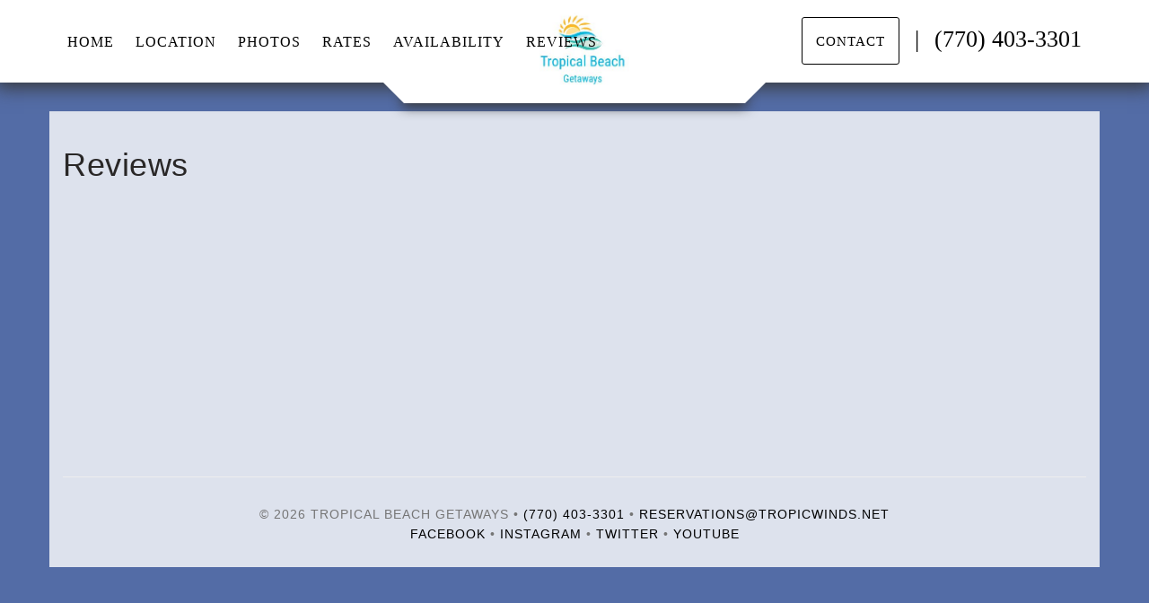

--- FILE ---
content_type: text/html; charset=utf-8
request_url: https://www.emerald2004.com/reviews
body_size: 10721
content:

<!DOCTYPE html>
<html lang="en" class="singlereviews page-573941681 has-fullpage-background">
<head prefix="og: http://ogp.me/ns# fb: http://ogp.me/ns/fb#">
    <meta charset="utf-8" />
        <meta name="viewport" content="width=device-width, initial-scale=1.0">
    <title>Reviews - Emerald Isle 2004 (2BR)</title>
    <meta property="og:site_name" content="Emerald Isle 2004 (2BR)" />
        <meta property="og:title" content="Reviews" />
    

<style>
    :root{
        --main-font: Verdana;
        --heading-font: Verdana;
        --text-color: #757575;
        --primary-color: #000000;
        --heading-color: #292727;
        --muted-text-color: #959595;
        --link-color: #000000;
        --heading-link-color: #000000;
    }
</style>

        <link type="text/css" rel="stylesheet" href="https://cdn.orez.io/hc/content/sitebundle.min.css?v=3e6a31c8f1f9bd9c642e48b8b14a3c9c66dfedd8" />
            <style>
            /*BeginTemplate*/ .section-right .header-links { font-size: 1.6em; } .section-right .header-links .btn { font-size: 0.6em; }/*EndTemplate*/
        </style>

        <link rel="canonical" href="https://www.emerald2004.com/reviews" />
        <meta property="og:url" content="https://www.emerald2004.com/reviews" />

    

    
    <meta name="generator" content="OwnerRez" />
            <script>
            !function(f,b,e,v,n,t,s){if(f.fbq)return;n=f.fbq=function(){n.callMethod?
n.callMethod.apply(n,arguments):n.queue.push(arguments)};if(!f._fbq)f._fbq=n;

// FB is a bunch of dunderheads: https://github.com/segment-integrations/analytics.js-integration-facebook-pixel/pull/8
n.disablePushState = true;

n.push=n;n.loaded=!0;n.version='2.0';n.queue=[];t=b.createElement(e);t.async=!0;
t.src=v;s=b.getElementsByTagName(e)[0];s.parentNode.insertBefore(t,s)}(window,
document,'script','//connect.facebook.net/en_US/fbevents.js');

fbq('init', '814246688748226');
fbq('track', 'PageView');

            </script>
    
</head>
<body style="background: #536ca6 ">
    <div class="header-container navbar-fixed-top" id="header-bar">
            <div class="visible-lg">
                

    <style>
        #header-line-87a7676f-2b89-45cc-8c81-c220535cd0a3 {
            --line-padding: 20px;
            --bg-color: rgba(255, 255, 255, 1);
                
                --text-color: var(--primary-color);
                
                        --button-color: var(--text-color);
            --button-bg-color: transparent;
            --button-color-hover: var(--bg-color);
            --button-padding: 15px;
            --line-bg-image: none;
        }
    </style>

<div class="header header-desktop" id="header-15867">

        <div id="header-line-87a7676f-2b89-45cc-8c81-c220535cd0a3" class="header-line-container shadow">
            <div class="container">
                <div class="header-line">
    <div class="header-line-section section-left section-links">

<div class="header-links">
    <ul class="list-inline">
                <li class="hidden-sm header-links-menu first">
                    <a href="/">Home</a>
                </li>
                <li class="header-links-menu">
                    <a href="/location">Location</a>
                </li>
                <li class="header-links-menu">
                    <a href="/photos">Photos</a>
                </li>
                <li class="header-links-menu">
                    <a href="/rates">Rates</a>
                </li>
                <li class="header-links-menu">
                    <a href="/availability">Availability</a>
                </li>
                <li class="active header-links-menu last">
                    <a href="/reviews">Reviews</a>
                </li>
    </ul>
</div>

    </div>
                        <div class="header-line-section section-center spill">

<div class="header-logo">
    <a href="/" class="navbar-brand has-brand-image" title="Emerald Isle 2004 (2BR)" style="background-image:url(&#39;https://uc.orez.io/f/6dcdec157f764f0a88dd593b39e8ca84&#39;)">
    </a>
</div>    </div>
                        <div class="header-line-section section-right section-links">

<div class="header-links">
    <ul class="list-inline">
                <li class="header-links-page">
                    <a class="btn btn-default" href="/book">
Contact
                    </a>
                </li>
                <li class="header-links-text"><span>|</span></li>
                <li class="header-links-profilephone">
                    <a href="tel:(770) 403-3301">
(770) 403-3301
                    </a>
                </li>
    </ul>
</div>

    </div>
                </div>
            </div>
        </div>
</div>


            </div>
            <div class="visible-xs visible-sm visible-md">
                

    <style>
        #header-line-a00b372a-9cc5-4159-9992-240d9dbe15b1 {
            --line-padding: 20px;
            --bg-color: rgba(255, 255, 255, 1);
                
                --text-color: var(--primary-color);
                
                        --button-color: var(--text-color);
            --button-bg-color: transparent;
            --button-color-hover: var(--bg-color);
            --button-padding: 15px;
            --line-bg-image: none;
        }
    </style>

<div class="header header-phone" id="header-15868">

        <div id="header-line-a00b372a-9cc5-4159-9992-240d9dbe15b1" class="header-line-container shadow">
            <div class="container">
                <div class="header-line">
    <div class="header-line-section section-left section-links">

<div class="header-links">
    <ul class="list-inline">
                        <li class="header-link-menu">
                            <a class="btn btn-default header-menu-toggle collapsed" data-toggle="collapse" data-target="#header-menu-phone-container">
                                <i class="glyphicon glyphicon-align-justify"></i>
                                <span class="sr-only">Toggle navigation</span>
                            </a>
                            <div id="header-menu-phone-container" class="header-menu-container collapse">
                                <ul>
                                                    <li class="hidden-sm header-links-menu first">
                    <a href="/">Home</a>
                </li>
                <li class="header-links-menu">
                    <a href="/location">Location</a>
                </li>
                <li class="header-links-menu">
                    <a href="/photos">Photos</a>
                </li>
                <li class="header-links-menu">
                    <a href="/rates">Rates</a>
                </li>
                <li class="header-links-menu">
                    <a href="/availability">Availability</a>
                </li>
                <li class="active header-links-menu last">
                    <a href="/reviews">Reviews</a>
                </li>

                                </ul>
                            </div>
                        </li>
                <li class="header-links-page">
                    <a class="btn btn-default" href="/book">
Contact
                    </a>
                </li>
    </ul>
</div>

    </div>
                                            <div class="header-line-section section-right spill">

<div class="header-logo">
    <a href="/" class="navbar-brand has-brand-image" title="Emerald Isle 2004 (2BR)" style="background-image:url(&#39;https://uc.orez.io/f/6dcdec157f764f0a88dd593b39e8ca84&#39;)">
    </a>
</div>    </div>
                </div>
            </div>
        </div>
</div>


            </div>
    </div>
    
    <div id="content" class="container">
        <div class="body-content">
                <div class="row">
                    <div class="col-md-12">
                        <h1 class="page-header">
                            Reviews
                        </h1>
                    </div>
                </div>
            





<!-- OwnerRez Reviews widget for Emerald Isle 2004 (2BR) -->
<div class="ownerrez-widget" data-propertyId="2ae2c5d1fa3442e5a670c629025e4c4e" data-widget-type="Reviews" data-widgetId="ec8bc5c96342470b94e9657591386e83"></div>
<script src="https://app.ownerrez.com/widget.js"></script>

        </div>
            <footer>
                <hr />
                <p style="text-align: center;">&copy; 2026 Tropical Beach Getaways &bull; <a href="tel:(770) 403-3301">(770) 403-3301</a> &bull; <a href="mailto:reservations@tropicwinds.net">reservations@tropicwinds.net</a> <br /><a rel="noopener" href="https://www.facebook.com/tropicalbeachpcb" target="_blank">Facebook</a> &bull; <a rel="noopener" href="" target="_blank">Instagram</a> &bull; <a rel="noopener" href="" target="_blank">Twitter</a> &bull; <a rel="noopener" href="" target="_blank">YouTube</a></p>
            </footer>
    </div>
    
    <div class="requires-login show-if-login" style="display:none;padding: 10px 15px;background: #eee;border-top:1px solid #888;position: fixed;bottom: 0;left: 0;right: 0;font-weight: bold;text-align: center;z-index:1000" data-nosnippet>
        You're logged in to OwnerRez. Manage this site: &nbsp;
        <div class="btn-group">
                <a href="https://app.ownerrez.com/settings/hostedsites/573927845/pageedit/573941681" class="btn btn-default"><i class="fas fa-pencil-alt"> Edit Page</i></a>
            <a href="https://app.ownerrez.com/settings/hostedsites/573927845" class="btn btn-default"><i class="fas fa-cogs"> Edit Site</i></a>
                <a href="https://app.ownerrez.com/logout?site=573927845&page=573941681&property=319065" class="btn btn-default"><i class="fas fa-sign-out"></i> Logout</a>
        </div>
    </div>
    <script src="https://cdn.orez.io/hc/scripts/sitebundle.min.js?v=96617d914d167aeb1f19415ee4c40331af997f18"></script>
    <script>
        if (false)
            $("body:not(:has(.hero-carousel)) #content, .hero-carousel .carousel-caption").css({ "padding-top": $("#header-bar").height(), "margin-top": 0 });
        else
            $("body").css({ "padding-top": $("#header-bar").height() });
    </script>
    
    
    <script src="https://app.ownerrez.com/isloggedin.js?hostedSiteId=573927845"></script>
    <script>
        // https://jhildenbiddle.github.io/css-vars-ponyfill
        if (document.documentMode)
            $.getScript("https://cdn.jsdelivr.net/npm/css-vars-ponyfill@2", function () { cssVars(); });
    </script>
</body>
</html>


--- FILE ---
content_type: text/javascript
request_url: https://cdn.orez.io/hc/scripts/sitebundle.min.js?v=96617d914d167aeb1f19415ee4c40331af997f18
body_size: 54965
content:
/*! jQuery v3.3.1 | (c) JS Foundation and other contributors | jquery.org/license */
function throttle(n,t){var i=null,r=!1;return function(){var u=this,f=arguments,e=function(){i=null;r&&n.apply(u,f);r=!1};i!=null?(window.clearTimeout(i),r=!0):n.apply(u,f);i=window.setTimeout(e,t)}}function setLoggedIn(n){n&&($(document.documentElement).addClass("ownerrez-loggedin"),$(".show-if-login").fadeIn(100))}!function(n,t){"use strict";"object"==typeof module&&"object"==typeof module.exports?module.exports=n.document?t(n,!0):function(n){if(!n.document)throw new Error("jQuery requires a window with a document");return t(n)}:t(n)}("undefined"!=typeof window?window:this,function(n,t){"use strict";function hr(n,t,i){var r,u=(t=t||f).createElement("script");if(u.text=n,i)for(r in df)i[r]&&(u[r]=i[r]);t.head.appendChild(u).parentNode.removeChild(u)}function it(n){return null==n?n+"":"object"==typeof n||"function"==typeof n?bt[or.call(n)]||"object":typeof n}function hi(n){var t=!!n&&"length"in n&&n.length,i=it(n);return!u(n)&&!tt(n)&&("array"===i||0===t||"number"==typeof t&&t>0&&t-1 in n)}function v(n,t){return n.nodeName&&n.nodeName.toLowerCase()===t.toLowerCase()}function li(n,t,r){return u(t)?i.grep(n,function(n,i){return!!t.call(n,i,n)!==r}):t.nodeType?i.grep(n,function(n){return n===t!==r}):"string"!=typeof t?i.grep(n,function(n){return wt.call(t,n)>-1!==r}):i.filter(t,n,r)}function wr(n,t){while((n=n[t])&&1!==n.nodeType);return n}function ne(n){var t={};return i.each(n.match(l)||[],function(n,i){t[i]=!0}),t}function ut(n){return n}function dt(n){throw n;}function br(n,t,i,r){var f;try{n&&u(f=n.promise)?f.call(n).done(t).fail(i):n&&u(f=n.then)?f.call(n,t,i):t.apply(void 0,[n].slice(r))}catch(n){i.apply(void 0,[n])}}function ni(){f.removeEventListener("DOMContentLoaded",ni);n.removeEventListener("load",ni);i.ready()}function re(n,t){return t.toUpperCase()}function y(n){return n.replace(te,"ms-").replace(ie,re)}function at(){this.expando=i.expando+at.uid++}function ee(n){return"true"===n||"false"!==n&&("null"===n?null:n===+n+""?+n:ue.test(n)?JSON.parse(n):n)}function dr(n,t,i){var r;if(void 0===i&&1===n.nodeType)if(r="data-"+t.replace(fe,"-$&").toLowerCase(),"string"==typeof(i=n.getAttribute(r))){try{i=ee(i)}catch(n){}o.set(n,t,i)}else i=void 0;return i}function tu(n,t,r,u){var s,h,c=20,l=u?function(){return u.cur()}:function(){return i.css(n,t,"")},o=l(),e=r&&r[3]||(i.cssNumber[t]?"":"px"),f=(i.cssNumber[t]||"px"!==e&&+o)&&vt.exec(i.css(n,t));if(f&&f[3]!==e){for(o/=2,e=e||f[3],f=+o||1;c--;)i.style(n,t,f+e),(1-h)*(1-(h=l()/o||.5))<=0&&(c=0),f/=h;f*=2;i.style(n,t,f+e);r=r||[]}return r&&(f=+f||+o||0,s=r[1]?f+(r[1]+1)*r[2]:+r[2],u&&(u.unit=e,u.start=f,u.end=s)),s}function oe(n){var r,f=n.ownerDocument,u=n.nodeName,t=ai[u];return t||(r=f.body.appendChild(f.createElement(u)),t=i.css(r,"display"),r.parentNode.removeChild(r),"none"===t&&(t="block"),ai[u]=t,t)}function ft(n,t){for(var e,u,f=[],i=0,o=n.length;i<o;i++)(u=n[i]).style&&(e=u.style.display,t?("none"===e&&(f[i]=r.get(u,"display")||null,f[i]||(u.style.display="")),""===u.style.display&&ti(u)&&(f[i]=oe(u))):"none"!==e&&(f[i]="none",r.set(u,"display",e)));for(i=0;i<o;i++)null!=f[i]&&(n[i].style.display=f[i]);return n}function s(n,t){var r;return r="undefined"!=typeof n.getElementsByTagName?n.getElementsByTagName(t||"*"):"undefined"!=typeof n.querySelectorAll?n.querySelectorAll(t||"*"):[],void 0===t||t&&v(n,t)?i.merge([n],r):r}function vi(n,t){for(var i=0,u=n.length;i<u;i++)r.set(n[i],"globalEval",!t||r.get(t[i],"globalEval"))}function eu(n,t,r,u,f){for(var e,o,p,a,w,v,h=t.createDocumentFragment(),y=[],l=0,b=n.length;l<b;l++)if((e=n[l])||0===e)if("object"===it(e))i.merge(y,e.nodeType?[e]:e);else if(fu.test(e)){for(o=o||h.appendChild(t.createElement("div")),p=(ru.exec(e)||["",""])[1].toLowerCase(),a=c[p]||c._default,o.innerHTML=a[1]+i.htmlPrefilter(e)+a[2],v=a[0];v--;)o=o.lastChild;i.merge(y,o.childNodes);(o=h.firstChild).textContent=""}else y.push(t.createTextNode(e));for(h.textContent="",l=0;e=y[l++];)if(u&&i.inArray(e,u)>-1)f&&f.push(e);else if(w=i.contains(e.ownerDocument,e),o=s(h.appendChild(e),"script"),w&&vi(o),r)for(v=0;e=o[v++];)uu.test(e.type||"")&&r.push(e);return h}function ri(){return!0}function et(){return!1}function su(){try{return f.activeElement}catch(n){}}function yi(n,t,r,u,f,e){var o,s;if("object"==typeof t){"string"!=typeof r&&(u=u||r,r=void 0);for(s in t)yi(n,s,r,u,t[s],e);return n}if(null==u&&null==f?(f=r,u=r=void 0):null==f&&("string"==typeof r?(f=u,u=void 0):(f=u,u=r,r=void 0)),!1===f)f=et;else if(!f)return n;return 1===e&&(o=f,(f=function(n){return i().off(n),o.apply(this,arguments)}).guid=o.guid||(o.guid=i.guid++)),n.each(function(){i.event.add(this,t,f,u,r)})}function hu(n,t){return v(n,"table")&&v(11!==t.nodeType?t:t.firstChild,"tr")?i(n).children("tbody")[0]||n:n}function ye(n){return n.type=(null!==n.getAttribute("type"))+"/"+n.type,n}function pe(n){return"true/"===(n.type||"").slice(0,5)?n.type=n.type.slice(5):n.removeAttribute("type"),n}function cu(n,t){var u,c,f,s,h,l,a,e;if(1===t.nodeType){if(r.hasData(n)&&(s=r.access(n),h=r.set(t,s),e=s.events)){delete h.handle;h.events={};for(f in e)for(u=0,c=e[f].length;u<c;u++)i.event.add(t,f,e[f][u])}o.hasData(n)&&(l=o.access(n),a=i.extend({},l),o.set(t,a))}}function we(n,t){var i=t.nodeName.toLowerCase();"input"===i&&iu.test(n.type)?t.checked=n.checked:"input"!==i&&"textarea"!==i||(t.defaultValue=n.defaultValue)}function ot(n,t,f,o){t=er.apply([],t);var l,w,a,v,h,b,c=0,y=n.length,d=y-1,p=t[0],k=u(p);if(k||y>1&&"string"==typeof p&&!e.checkClone&&ae.test(p))return n.each(function(i){var r=n.eq(i);k&&(t[0]=p.call(this,i,r.html()));ot(r,t,f,o)});if(y&&(l=eu(t,n[0].ownerDocument,!1,n,o),w=l.firstChild,1===l.childNodes.length&&(l=w),w||o)){for(v=(a=i.map(s(l,"script"),ye)).length;c<y;c++)h=l,c!==d&&(h=i.clone(h,!0,!0),v&&i.merge(a,s(h,"script"))),f.call(n[c],h,c);if(v)for(b=a[a.length-1].ownerDocument,i.map(a,pe),c=0;c<v;c++)h=a[c],uu.test(h.type||"")&&!r.access(h,"globalEval")&&i.contains(b,h)&&(h.src&&"module"!==(h.type||"").toLowerCase()?i._evalUrl&&i._evalUrl(h.src):hr(h.textContent.replace(ve,""),b,h))}return n}function lu(n,t,r){for(var u,e=t?i.filter(t,n):n,f=0;null!=(u=e[f]);f++)r||1!==u.nodeType||i.cleanData(s(u)),u.parentNode&&(r&&i.contains(u.ownerDocument,u)&&vi(s(u,"script")),u.parentNode.removeChild(u));return n}function yt(n,t,r){var o,s,h,f,u=n.style;return(r=r||ui(n))&&(""!==(f=r.getPropertyValue(t)||r[t])||i.contains(n.ownerDocument,n)||(f=i.style(n,t)),!e.pixelBoxStyles()&&pi.test(f)&&be.test(t)&&(o=u.width,s=u.minWidth,h=u.maxWidth,u.minWidth=u.maxWidth=u.width=f,f=r.width,u.width=o,u.minWidth=s,u.maxWidth=h)),void 0!==f?f+"":f}function au(n,t){return{get:function(){if(!n())return(this.get=t).apply(this,arguments);delete this.get}}}function ge(n){if(n in wu)return n;for(var i=n[0].toUpperCase()+n.slice(1),t=pu.length;t--;)if((n=pu[t]+i)in wu)return n}function bu(n){var t=i.cssProps[n];return t||(t=i.cssProps[n]=ge(n)||n),t}function ku(n,t,i){var r=vt.exec(t);return r?Math.max(0,r[2]-(i||0))+(r[3]||"px"):t}function wi(n,t,r,u,f,e){var o="width"===t?1:0,h=0,s=0;if(r===(u?"border":"content"))return 0;for(;o<4;o+=2)"margin"===r&&(s+=i.css(n,r+w[o],!0,f)),u?("content"===r&&(s-=i.css(n,"padding"+w[o],!0,f)),"margin"!==r&&(s-=i.css(n,"border"+w[o]+"Width",!0,f))):(s+=i.css(n,"padding"+w[o],!0,f),"padding"!==r?s+=i.css(n,"border"+w[o]+"Width",!0,f):h+=i.css(n,"border"+w[o]+"Width",!0,f));return!u&&e>=0&&(s+=Math.max(0,Math.ceil(n["offset"+t[0].toUpperCase()+t.slice(1)]-e-s-h-.5))),s}function du(n,t,r){var f=ui(n),u=yt(n,t,f),s="border-box"===i.css(n,"boxSizing",!1,f),o=s;if(pi.test(u)){if(!r)return u;u="auto"}return o=o&&(e.boxSizingReliable()||u===n.style[t]),("auto"===u||!parseFloat(u)&&"inline"===i.css(n,"display",!1,f))&&(u=n["offset"+t[0].toUpperCase()+t.slice(1)],o=!0),(u=parseFloat(u)||0)+wi(n,t,r||(s?"border":"content"),o,f,u)+"px"}function h(n,t,i,r,u){return new h.prototype.init(n,t,i,r,u)}function bi(){fi&&(!1===f.hidden&&n.requestAnimationFrame?n.requestAnimationFrame(bi):n.setTimeout(bi,i.fx.interval),i.fx.tick())}function tf(){return n.setTimeout(function(){st=void 0}),st=Date.now()}function ei(n,t){var u,r=0,i={height:n};for(t=t?1:0;r<4;r+=2-t)i["margin"+(u=w[r])]=i["padding"+u]=n;return t&&(i.opacity=i.width=n),i}function rf(n,t,i){for(var u,f=(a.tweeners[t]||[]).concat(a.tweeners["*"]),r=0,e=f.length;r<e;r++)if(u=f[r].call(i,t,n))return u}function no(n,t,u){var f,y,w,c,b,h,o,l,k="width"in t||"height"in t,v=this,p={},s=n.style,a=n.nodeType&&ti(n),e=r.get(n,"fxshow");u.queue||(null==(c=i._queueHooks(n,"fx")).unqueued&&(c.unqueued=0,b=c.empty.fire,c.empty.fire=function(){c.unqueued||b()}),c.unqueued++,v.always(function(){v.always(function(){c.unqueued--;i.queue(n,"fx").length||c.empty.fire()})}));for(f in t)if(y=t[f],gu.test(y)){if(delete t[f],w=w||"toggle"===y,y===(a?"hide":"show")){if("show"!==y||!e||void 0===e[f])continue;a=!0}p[f]=e&&e[f]||i.style(n,f)}if((h=!i.isEmptyObject(t))||!i.isEmptyObject(p)){k&&1===n.nodeType&&(u.overflow=[s.overflow,s.overflowX,s.overflowY],null==(o=e&&e.display)&&(o=r.get(n,"display")),"none"===(l=i.css(n,"display"))&&(o?l=o:(ft([n],!0),o=n.style.display||o,l=i.css(n,"display"),ft([n]))),("inline"===l||"inline-block"===l&&null!=o)&&"none"===i.css(n,"float")&&(h||(v.done(function(){s.display=o}),null==o&&(l=s.display,o="none"===l?"":l)),s.display="inline-block"));u.overflow&&(s.overflow="hidden",v.always(function(){s.overflow=u.overflow[0];s.overflowX=u.overflow[1];s.overflowY=u.overflow[2]}));h=!1;for(f in p)h||(e?"hidden"in e&&(a=e.hidden):e=r.access(n,"fxshow",{display:o}),w&&(e.hidden=!a),a&&ft([n],!0),v.done(function(){a||ft([n]);r.remove(n,"fxshow");for(f in p)i.style(n,f,p[f])})),h=rf(a?e[f]:0,f,v),f in e||(e[f]=h.start,a&&(h.end=h.start,h.start=0))}}function to(n,t){var r,f,e,u,o;for(r in n)if(f=y(r),e=t[f],u=n[r],Array.isArray(u)&&(e=u[1],u=n[r]=u[0]),r!==f&&(n[f]=u,delete n[r]),(o=i.cssHooks[f])&&"expand"in o){u=o.expand(u);delete n[f];for(r in u)r in n||(n[r]=u[r],t[r]=e)}else t[f]=e}function a(n,t,r){var o,s,h=0,v=a.prefilters.length,e=i.Deferred().always(function(){delete l.elem}),l=function(){if(s)return!1;for(var o=st||tf(),t=Math.max(0,f.startTime+f.duration-o),i=1-(t/f.duration||0),r=0,u=f.tweens.length;r<u;r++)f.tweens[r].run(i);return e.notifyWith(n,[f,i,t]),i<1&&u?t:(u||e.notifyWith(n,[f,1,0]),e.resolveWith(n,[f]),!1)},f=e.promise({elem:n,props:i.extend({},t),opts:i.extend(!0,{specialEasing:{},easing:i.easing._default},r),originalProperties:t,originalOptions:r,startTime:st||tf(),duration:r.duration,tweens:[],createTween:function(t,r){var u=i.Tween(n,f.opts,t,r,f.opts.specialEasing[t]||f.opts.easing);return f.tweens.push(u),u},stop:function(t){var i=0,r=t?f.tweens.length:0;if(s)return this;for(s=!0;i<r;i++)f.tweens[i].run(1);return t?(e.notifyWith(n,[f,1,0]),e.resolveWith(n,[f,t])):e.rejectWith(n,[f,t]),this}}),c=f.props;for(to(c,f.opts.specialEasing);h<v;h++)if(o=a.prefilters[h].call(f,n,c,f.opts))return u(o.stop)&&(i._queueHooks(f.elem,f.opts.queue).stop=o.stop.bind(o)),o;return i.map(c,rf,f),u(f.opts.start)&&f.opts.start.call(n,f),f.progress(f.opts.progress).done(f.opts.done,f.opts.complete).fail(f.opts.fail).always(f.opts.always),i.fx.timer(i.extend(l,{elem:n,anim:f,queue:f.opts.queue})),f}function g(n){return(n.match(l)||[]).join(" ")}function nt(n){return n.getAttribute&&n.getAttribute("class")||""}function ki(n){return Array.isArray(n)?n:"string"==typeof n?n.match(l)||[]:[]}function tr(n,t,r,u){var f;if(Array.isArray(t))i.each(t,function(t,i){r||io.test(n)?u(n,i):tr(n+"["+("object"==typeof i&&null!=i?t:"")+"]",i,r,u)});else if(r||"object"!==it(t))u(n,t);else for(f in t)tr(n+"["+f+"]",t[f],r,u)}function af(n){return function(t,i){"string"!=typeof t&&(i=t,t="*");var r,f=0,e=t.toLowerCase().match(l)||[];if(u(i))while(r=e[f++])"+"===r[0]?(r=r.slice(1)||"*",(n[r]=n[r]||[]).unshift(i)):(n[r]=n[r]||[]).push(i)}}function vf(n,t,r,u){function e(s){var h;return f[s]=!0,i.each(n[s]||[],function(n,i){var s=i(t,r,u);return"string"!=typeof s||o||f[s]?o?!(h=s):void 0:(t.dataTypes.unshift(s),e(s),!1)}),h}var f={},o=n===ir;return e(t.dataTypes[0])||!f["*"]&&e("*")}function ur(n,t){var r,u,f=i.ajaxSettings.flatOptions||{};for(r in t)void 0!==t[r]&&((f[r]?n:u||(u={}))[r]=t[r]);return u&&i.extend(!0,n,u),n}function lo(n,t,i){for(var e,u,f,o,s=n.contents,r=n.dataTypes;"*"===r[0];)r.shift(),void 0===e&&(e=n.mimeType||t.getResponseHeader("Content-Type"));if(e)for(u in s)if(s[u]&&s[u].test(e)){r.unshift(u);break}if(r[0]in i)f=r[0];else{for(u in i){if(!r[0]||n.converters[u+" "+r[0]]){f=u;break}o||(o=u)}f=f||o}if(f)return f!==r[0]&&r.unshift(f),i[f]}function ao(n,t,i,r){var h,u,f,s,e,o={},c=n.dataTypes.slice();if(c[1])for(f in n.converters)o[f.toLowerCase()]=n.converters[f];for(u=c.shift();u;)if(n.responseFields[u]&&(i[n.responseFields[u]]=t),!e&&r&&n.dataFilter&&(t=n.dataFilter(t,n.dataType)),e=u,u=c.shift())if("*"===u)u=e;else if("*"!==e&&e!==u){if(!(f=o[e+" "+u]||o["* "+u]))for(h in o)if((s=h.split(" "))[1]===u&&(f=o[e+" "+s[0]]||o["* "+s[0]])){!0===f?f=o[h]:!0!==o[h]&&(u=s[0],c.unshift(s[1]));break}if(!0!==f)if(f&&n.throws)t=f(t);else try{t=f(t)}catch(n){return{state:"parsererror",error:f?n:"No conversion from "+e+" to "+u}}}return{state:"success",data:t}}var k=[],f=n.document,bf=Object.getPrototypeOf,d=k.slice,er=k.concat,si=k.push,wt=k.indexOf,bt={},or=bt.toString,kt=bt.hasOwnProperty,sr=kt.toString,kf=sr.call(Object),e={},u=function(n){return"function"==typeof n&&"number"!=typeof n.nodeType},tt=function(n){return null!=n&&n===n.window},df={type:!0,src:!0,noModule:!0},i=function(n,t){return new i.fn.init(n,t)},gf=/^[\s\uFEFF\xA0]+|[\s\uFEFF\xA0]+$/g,b,ci,ar,vr,yr,pr,l,kr,gt,lt,ai,fu,st,fi,gu,nf,uf,ht,ff,ef,of,di,gi,yf,ct,fr,oi,pf,wf;i.fn=i.prototype={jquery:"3.3.1",constructor:i,length:0,toArray:function(){return d.call(this)},get:function(n){return null==n?d.call(this):n<0?this[n+this.length]:this[n]},pushStack:function(n){var t=i.merge(this.constructor(),n);return t.prevObject=this,t},each:function(n){return i.each(this,n)},map:function(n){return this.pushStack(i.map(this,function(t,i){return n.call(t,i,t)}))},slice:function(){return this.pushStack(d.apply(this,arguments))},first:function(){return this.eq(0)},last:function(){return this.eq(-1)},eq:function(n){var i=this.length,t=+n+(n<0?i:0);return this.pushStack(t>=0&&t<i?[this[t]]:[])},end:function(){return this.prevObject||this.constructor()},push:si,sort:k.sort,splice:k.splice};i.extend=i.fn.extend=function(){var o,e,t,r,s,h,n=arguments[0]||{},f=1,l=arguments.length,c=!1;for("boolean"==typeof n&&(c=n,n=arguments[f]||{},f++),"object"==typeof n||u(n)||(n={}),f===l&&(n=this,f--);f<l;f++)if(null!=(o=arguments[f]))for(e in o)t=n[e],n!==(r=o[e])&&(c&&r&&(i.isPlainObject(r)||(s=Array.isArray(r)))?(s?(s=!1,h=t&&Array.isArray(t)?t:[]):h=t&&i.isPlainObject(t)?t:{},n[e]=i.extend(c,h,r)):void 0!==r&&(n[e]=r));return n};i.extend({expando:"jQuery"+("3.3.1"+Math.random()).replace(/\D/g,""),isReady:!0,error:function(n){throw new Error(n);},noop:function(){},isPlainObject:function(n){var t,i;return!(!n||"[object Object]"!==or.call(n))&&(!(t=bf(n))||"function"==typeof(i=kt.call(t,"constructor")&&t.constructor)&&sr.call(i)===kf)},isEmptyObject:function(n){for(var t in n)return!1;return!0},globalEval:function(n){hr(n)},each:function(n,t){var r,i=0;if(hi(n)){for(r=n.length;i<r;i++)if(!1===t.call(n[i],i,n[i]))break}else for(i in n)if(!1===t.call(n[i],i,n[i]))break;return n},trim:function(n){return null==n?"":(n+"").replace(gf,"")},makeArray:function(n,t){var r=t||[];return null!=n&&(hi(Object(n))?i.merge(r,"string"==typeof n?[n]:n):si.call(r,n)),r},inArray:function(n,t,i){return null==t?-1:wt.call(t,n,i)},merge:function(n,t){for(var u=+t.length,i=0,r=n.length;i<u;i++)n[r++]=t[i];return n.length=r,n},grep:function(n,t,i){for(var f,u=[],r=0,e=n.length,o=!i;r<e;r++)(f=!t(n[r],r))!==o&&u.push(n[r]);return u},map:function(n,t,i){var e,u,r=0,f=[];if(hi(n))for(e=n.length;r<e;r++)null!=(u=t(n[r],r,i))&&f.push(u);else for(r in n)null!=(u=t(n[r],r,i))&&f.push(u);return er.apply([],f)},guid:1,support:e});"function"==typeof Symbol&&(i.fn[Symbol.iterator]=k[Symbol.iterator]);i.each("Boolean Number String Function Array Date RegExp Object Error Symbol".split(" "),function(n,t){bt["[object "+t+"]"]=t.toLowerCase()});b=function(n){function u(n,t,r,u){var s,p,l,a,w,d,g,y=t&&t.ownerDocument,v=t?t.nodeType:9;if(r=r||[],"string"!=typeof n||!n||1!==v&&9!==v&&11!==v)return r;if(!u&&((t?t.ownerDocument||t:c)!==i&&b(t),t=t||i,h)){if(11!==v&&(w=cr.exec(n)))if(s=w[1]){if(9===v){if(!(l=t.getElementById(s)))return r;if(l.id===s)return r.push(l),r}else if(y&&(l=y.getElementById(s))&&et(t,l)&&l.id===s)return r.push(l),r}else{if(w[2])return k.apply(r,t.getElementsByTagName(n)),r;if((s=w[3])&&e.getElementsByClassName&&t.getElementsByClassName)return k.apply(r,t.getElementsByClassName(s)),r}if(e.qsa&&!lt[n+" "]&&(!o||!o.test(n))){if(1!==v)y=t,g=n;else if("object"!==t.nodeName.toLowerCase()){for((a=t.getAttribute("id"))?a=a.replace(vi,yi):t.setAttribute("id",a=f),p=(d=ft(n)).length;p--;)d[p]="#"+a+" "+yt(d[p]);g=d.join(",");y=ni.test(n)&&ri(t.parentNode)||t}if(g)try{return k.apply(r,y.querySelectorAll(g)),r}catch(n){}finally{a===f&&t.removeAttribute("id")}}}return si(n.replace(at,"$1"),t,r,u)}function ti(){function n(r,u){return i.push(r+" ")>t.cacheLength&&delete n[i.shift()],n[r+" "]=u}var i=[];return n}function l(n){return n[f]=!0,n}function a(n){var t=i.createElement("fieldset");try{return!!n(t)}catch(n){return!1}finally{t.parentNode&&t.parentNode.removeChild(t);t=null}}function ii(n,i){for(var r=n.split("|"),u=r.length;u--;)t.attrHandle[r[u]]=i}function wi(n,t){var i=t&&n,r=i&&1===n.nodeType&&1===t.nodeType&&n.sourceIndex-t.sourceIndex;if(r)return r;if(i)while(i=i.nextSibling)if(i===t)return-1;return n?1:-1}function ar(n){return function(t){return"input"===t.nodeName.toLowerCase()&&t.type===n}}function vr(n){return function(t){var i=t.nodeName.toLowerCase();return("input"===i||"button"===i)&&t.type===n}}function bi(n){return function(t){return"form"in t?t.parentNode&&!1===t.disabled?"label"in t?"label"in t.parentNode?t.parentNode.disabled===n:t.disabled===n:t.isDisabled===n||t.isDisabled!==!n&&lr(t)===n:t.disabled===n:"label"in t&&t.disabled===n}}function it(n){return l(function(t){return t=+t,l(function(i,r){for(var u,f=n([],i.length,t),e=f.length;e--;)i[u=f[e]]&&(i[u]=!(r[u]=i[u]))})})}function ri(n){return n&&"undefined"!=typeof n.getElementsByTagName&&n}function ki(){}function yt(n){for(var t=0,r=n.length,i="";t<r;t++)i+=n[t].value;return i}function pt(n,t,i){var r=t.dir,u=t.next,e=u||r,o=i&&"parentNode"===e,s=di++;return t.first?function(t,i,u){while(t=t[r])if(1===t.nodeType||o)return n(t,i,u);return!1}:function(t,i,h){var c,l,a,y=[v,s];if(h){while(t=t[r])if((1===t.nodeType||o)&&n(t,i,h))return!0}else while(t=t[r])if(1===t.nodeType||o)if(a=t[f]||(t[f]={}),l=a[t.uniqueID]||(a[t.uniqueID]={}),u&&u===t.nodeName.toLowerCase())t=t[r]||t;else{if((c=l[e])&&c[0]===v&&c[1]===s)return y[2]=c[2];if(l[e]=y,y[2]=n(t,i,h))return!0}return!1}}function ui(n){return n.length>1?function(t,i,r){for(var u=n.length;u--;)if(!n[u](t,i,r))return!1;return!0}:n[0]}function yr(n,t,i){for(var r=0,f=t.length;r<f;r++)u(n,t[r],i);return i}function wt(n,t,i,r,u){for(var e,o=[],f=0,s=n.length,h=null!=t;f<s;f++)(e=n[f])&&(i&&!i(e,r,u)||(o.push(e),h&&t.push(f)));return o}function fi(n,t,i,r,u,e){return r&&!r[f]&&(r=fi(r)),u&&!u[f]&&(u=fi(u,e)),l(function(f,e,o,s){var l,c,a,p=[],y=[],w=e.length,b=f||yr(t||"*",o.nodeType?[o]:o,[]),v=!n||!f&&t?b:wt(b,p,n,o,s),h=i?u||(f?n:w||r)?[]:e:v;if(i&&i(v,h,o,s),r)for(l=wt(h,y),r(l,[],o,s),c=l.length;c--;)(a=l[c])&&(h[y[c]]=!(v[y[c]]=a));if(f){if(u||n){if(u){for(l=[],c=h.length;c--;)(a=h[c])&&l.push(v[c]=a);u(null,h=[],l,s)}for(c=h.length;c--;)(a=h[c])&&(l=u?nt(f,a):p[c])>-1&&(f[l]=!(e[l]=a))}}else h=wt(h===e?h.splice(w,h.length):h),u?u(null,e,h,s):k.apply(e,h)})}function ei(n){for(var o,u,r,s=n.length,h=t.relative[n[0].type],c=h||t.relative[" "],i=h?1:0,l=pt(function(n){return n===o},c,!0),a=pt(function(n){return nt(o,n)>-1},c,!0),e=[function(n,t,i){var r=!h&&(i||t!==ht)||((o=t).nodeType?l(n,t,i):a(n,t,i));return o=null,r}];i<s;i++)if(u=t.relative[n[i].type])e=[pt(ui(e),u)];else{if((u=t.filter[n[i].type].apply(null,n[i].matches))[f]){for(r=++i;r<s;r++)if(t.relative[n[r].type])break;return fi(i>1&&ui(e),i>1&&yt(n.slice(0,i-1).concat({value:" "===n[i-2].type?"*":""})).replace(at,"$1"),u,i<r&&ei(n.slice(i,r)),r<s&&ei(n=n.slice(r)),r<s&&yt(n))}e.push(u)}return ui(e)}function pr(n,r){var f=r.length>0,e=n.length>0,o=function(o,s,c,l,a){var y,nt,d,g=0,p="0",tt=o&&[],w=[],it=ht,rt=o||e&&t.find.TAG("*",a),ut=v+=null==it?1:Math.random()||.1,ft=rt.length;for(a&&(ht=s===i||s||a);p!==ft&&null!=(y=rt[p]);p++){if(e&&y){for(nt=0,s||y.ownerDocument===i||(b(y),c=!h);d=n[nt++];)if(d(y,s||i,c)){l.push(y);break}a&&(v=ut)}f&&((y=!d&&y)&&g--,o&&tt.push(y))}if(g+=p,f&&p!==g){for(nt=0;d=r[nt++];)d(tt,w,s,c);if(o){if(g>0)while(p--)tt[p]||w[p]||(w[p]=nr.call(l));w=wt(w)}k.apply(l,w);a&&!o&&w.length>0&&g+r.length>1&&u.uniqueSort(l)}return a&&(v=ut,ht=it),tt};return f?l(o):o}var rt,e,t,st,oi,ft,bt,si,ht,w,ut,b,i,s,h,o,d,ct,et,f="sizzle"+1*new Date,c=n.document,v=0,di=0,hi=ti(),ci=ti(),lt=ti(),kt=function(n,t){return n===t&&(ut=!0),0},gi={}.hasOwnProperty,g=[],nr=g.pop,tr=g.push,k=g.push,li=g.slice,nt=function(n,t){for(var i=0,r=n.length;i<r;i++)if(n[i]===t)return i;return-1},dt="checked|selected|async|autofocus|autoplay|controls|defer|disabled|hidden|ismap|loop|multiple|open|readonly|required|scoped",r="[\\x20\\t\\r\\n\\f]",tt="(?:\\\\.|[\\w-]|[^\0-\\xa0])+",ai="\\["+r+"*("+tt+")(?:"+r+"*([*^$|!~]?=)"+r+"*(?:'((?:\\\\.|[^\\\\'])*)'|\"((?:\\\\.|[^\\\\\"])*)\"|("+tt+"))|)"+r+"*\\]",gt=":("+tt+")(?:\\((('((?:\\\\.|[^\\\\'])*)'|\"((?:\\\\.|[^\\\\\"])*)\")|((?:\\\\.|[^\\\\()[\\]]|"+ai+")*)|.*)\\)|)",ir=new RegExp(r+"+","g"),at=new RegExp("^"+r+"+|((?:^|[^\\\\])(?:\\\\.)*)"+r+"+$","g"),rr=new RegExp("^"+r+"*,"+r+"*"),ur=new RegExp("^"+r+"*([>+~]|"+r+")"+r+"*"),fr=new RegExp("="+r+"*([^\\]'\"]*?)"+r+"*\\]","g"),er=new RegExp(gt),or=new RegExp("^"+tt+"$"),vt={ID:new RegExp("^#("+tt+")"),CLASS:new RegExp("^\\.("+tt+")"),TAG:new RegExp("^("+tt+"|[*])"),ATTR:new RegExp("^"+ai),PSEUDO:new RegExp("^"+gt),CHILD:new RegExp("^:(only|first|last|nth|nth-last)-(child|of-type)(?:\\("+r+"*(even|odd|(([+-]|)(\\d*)n|)"+r+"*(?:([+-]|)"+r+"*(\\d+)|))"+r+"*\\)|)","i"),bool:new RegExp("^(?:"+dt+")$","i"),needsContext:new RegExp("^"+r+"*[>+~]|:(even|odd|eq|gt|lt|nth|first|last)(?:\\("+r+"*((?:-\\d)?\\d*)"+r+"*\\)|)(?=[^-]|$)","i")},sr=/^(?:input|select|textarea|button)$/i,hr=/^h\d$/i,ot=/^[^{]+\{\s*\[native \w/,cr=/^(?:#([\w-]+)|(\w+)|\.([\w-]+))$/,ni=/[+~]/,y=new RegExp("\\\\([\\da-f]{1,6}"+r+"?|("+r+")|.)","ig"),p=function(n,t,i){var r="0x"+t-65536;return r!==r||i?t:r<0?String.fromCharCode(r+65536):String.fromCharCode(r>>10|55296,1023&r|56320)},vi=/([\0-\x1f\x7f]|^-?\d)|^-$|[^\0-\x1f\x7f-\uFFFF\w-]/g,yi=function(n,t){return t?"\0"===n?"�":n.slice(0,-1)+"\\"+n.charCodeAt(n.length-1).toString(16)+" ":"\\"+n},pi=function(){b()},lr=pt(function(n){return!0===n.disabled&&("form"in n||"label"in n)},{dir:"parentNode",next:"legend"});try{k.apply(g=li.call(c.childNodes),c.childNodes);g[c.childNodes.length].nodeType}catch(n){k={apply:g.length?function(n,t){tr.apply(n,li.call(t))}:function(n,t){for(var i=n.length,r=0;n[i++]=t[r++];);n.length=i-1}}}e=u.support={};oi=u.isXML=function(n){var t=n&&(n.ownerDocument||n).documentElement;return!!t&&"HTML"!==t.nodeName};b=u.setDocument=function(n){var v,u,l=n?n.ownerDocument||n:c;return l!==i&&9===l.nodeType&&l.documentElement?(i=l,s=i.documentElement,h=!oi(i),c!==i&&(u=i.defaultView)&&u.top!==u&&(u.addEventListener?u.addEventListener("unload",pi,!1):u.attachEvent&&u.attachEvent("onunload",pi)),e.attributes=a(function(n){return n.className="i",!n.getAttribute("className")}),e.getElementsByTagName=a(function(n){return n.appendChild(i.createComment("")),!n.getElementsByTagName("*").length}),e.getElementsByClassName=ot.test(i.getElementsByClassName),e.getById=a(function(n){return s.appendChild(n).id=f,!i.getElementsByName||!i.getElementsByName(f).length}),e.getById?(t.filter.ID=function(n){var t=n.replace(y,p);return function(n){return n.getAttribute("id")===t}},t.find.ID=function(n,t){if("undefined"!=typeof t.getElementById&&h){var i=t.getElementById(n);return i?[i]:[]}}):(t.filter.ID=function(n){var t=n.replace(y,p);return function(n){var i="undefined"!=typeof n.getAttributeNode&&n.getAttributeNode("id");return i&&i.value===t}},t.find.ID=function(n,t){if("undefined"!=typeof t.getElementById&&h){var r,u,f,i=t.getElementById(n);if(i){if((r=i.getAttributeNode("id"))&&r.value===n)return[i];for(f=t.getElementsByName(n),u=0;i=f[u++];)if((r=i.getAttributeNode("id"))&&r.value===n)return[i]}return[]}}),t.find.TAG=e.getElementsByTagName?function(n,t){return"undefined"!=typeof t.getElementsByTagName?t.getElementsByTagName(n):e.qsa?t.querySelectorAll(n):void 0}:function(n,t){var i,r=[],f=0,u=t.getElementsByTagName(n);if("*"===n){while(i=u[f++])1===i.nodeType&&r.push(i);return r}return u},t.find.CLASS=e.getElementsByClassName&&function(n,t){if("undefined"!=typeof t.getElementsByClassName&&h)return t.getElementsByClassName(n)},d=[],o=[],(e.qsa=ot.test(i.querySelectorAll))&&(a(function(n){s.appendChild(n).innerHTML="<a id='"+f+"'><\/a><select id='"+f+"-\r\\' msallowcapture=''><option selected=''><\/option><\/select>";n.querySelectorAll("[msallowcapture^='']").length&&o.push("[*^$]="+r+"*(?:''|\"\")");n.querySelectorAll("[selected]").length||o.push("\\["+r+"*(?:value|"+dt+")");n.querySelectorAll("[id~="+f+"-]").length||o.push("~=");n.querySelectorAll(":checked").length||o.push(":checked");n.querySelectorAll("a#"+f+"+*").length||o.push(".#.+[+~]")}),a(function(n){n.innerHTML="<a href='' disabled='disabled'><\/a><select disabled='disabled'><option/><\/select>";var t=i.createElement("input");t.setAttribute("type","hidden");n.appendChild(t).setAttribute("name","D");n.querySelectorAll("[name=d]").length&&o.push("name"+r+"*[*^$|!~]?=");2!==n.querySelectorAll(":enabled").length&&o.push(":enabled",":disabled");s.appendChild(n).disabled=!0;2!==n.querySelectorAll(":disabled").length&&o.push(":enabled",":disabled");n.querySelectorAll("*,:x");o.push(",.*:")})),(e.matchesSelector=ot.test(ct=s.matches||s.webkitMatchesSelector||s.mozMatchesSelector||s.oMatchesSelector||s.msMatchesSelector))&&a(function(n){e.disconnectedMatch=ct.call(n,"*");ct.call(n,"[s!='']:x");d.push("!=",gt)}),o=o.length&&new RegExp(o.join("|")),d=d.length&&new RegExp(d.join("|")),v=ot.test(s.compareDocumentPosition),et=v||ot.test(s.contains)?function(n,t){var r=9===n.nodeType?n.documentElement:n,i=t&&t.parentNode;return n===i||!(!i||1!==i.nodeType||!(r.contains?r.contains(i):n.compareDocumentPosition&&16&n.compareDocumentPosition(i)))}:function(n,t){if(t)while(t=t.parentNode)if(t===n)return!0;return!1},kt=v?function(n,t){if(n===t)return ut=!0,0;var r=!n.compareDocumentPosition-!t.compareDocumentPosition;return r||(1&(r=(n.ownerDocument||n)===(t.ownerDocument||t)?n.compareDocumentPosition(t):1)||!e.sortDetached&&t.compareDocumentPosition(n)===r?n===i||n.ownerDocument===c&&et(c,n)?-1:t===i||t.ownerDocument===c&&et(c,t)?1:w?nt(w,n)-nt(w,t):0:4&r?-1:1)}:function(n,t){if(n===t)return ut=!0,0;var r,u=0,o=n.parentNode,s=t.parentNode,f=[n],e=[t];if(!o||!s)return n===i?-1:t===i?1:o?-1:s?1:w?nt(w,n)-nt(w,t):0;if(o===s)return wi(n,t);for(r=n;r=r.parentNode;)f.unshift(r);for(r=t;r=r.parentNode;)e.unshift(r);while(f[u]===e[u])u++;return u?wi(f[u],e[u]):f[u]===c?-1:e[u]===c?1:0},i):i};u.matches=function(n,t){return u(n,null,null,t)};u.matchesSelector=function(n,t){if((n.ownerDocument||n)!==i&&b(n),t=t.replace(fr,"='$1']"),e.matchesSelector&&h&&!lt[t+" "]&&(!d||!d.test(t))&&(!o||!o.test(t)))try{var r=ct.call(n,t);if(r||e.disconnectedMatch||n.document&&11!==n.document.nodeType)return r}catch(n){}return u(t,i,null,[n]).length>0};u.contains=function(n,t){return(n.ownerDocument||n)!==i&&b(n),et(n,t)};u.attr=function(n,r){(n.ownerDocument||n)!==i&&b(n);var f=t.attrHandle[r.toLowerCase()],u=f&&gi.call(t.attrHandle,r.toLowerCase())?f(n,r,!h):void 0;return void 0!==u?u:e.attributes||!h?n.getAttribute(r):(u=n.getAttributeNode(r))&&u.specified?u.value:null};u.escape=function(n){return(n+"").replace(vi,yi)};u.error=function(n){throw new Error("Syntax error, unrecognized expression: "+n);};u.uniqueSort=function(n){var r,u=[],t=0,i=0;if(ut=!e.detectDuplicates,w=!e.sortStable&&n.slice(0),n.sort(kt),ut){while(r=n[i++])r===n[i]&&(t=u.push(i));while(t--)n.splice(u[t],1)}return w=null,n};st=u.getText=function(n){var r,i="",u=0,t=n.nodeType;if(t){if(1===t||9===t||11===t){if("string"==typeof n.textContent)return n.textContent;for(n=n.firstChild;n;n=n.nextSibling)i+=st(n)}else if(3===t||4===t)return n.nodeValue}else while(r=n[u++])i+=st(r);return i};(t=u.selectors={cacheLength:50,createPseudo:l,match:vt,attrHandle:{},find:{},relative:{">":{dir:"parentNode",first:!0}," ":{dir:"parentNode"},"+":{dir:"previousSibling",first:!0},"~":{dir:"previousSibling"}},preFilter:{ATTR:function(n){return n[1]=n[1].replace(y,p),n[3]=(n[3]||n[4]||n[5]||"").replace(y,p),"~="===n[2]&&(n[3]=" "+n[3]+" "),n.slice(0,4)},CHILD:function(n){return n[1]=n[1].toLowerCase(),"nth"===n[1].slice(0,3)?(n[3]||u.error(n[0]),n[4]=+(n[4]?n[5]+(n[6]||1):2*("even"===n[3]||"odd"===n[3])),n[5]=+(n[7]+n[8]||"odd"===n[3])):n[3]&&u.error(n[0]),n},PSEUDO:function(n){var i,t=!n[6]&&n[2];return vt.CHILD.test(n[0])?null:(n[3]?n[2]=n[4]||n[5]||"":t&&er.test(t)&&(i=ft(t,!0))&&(i=t.indexOf(")",t.length-i)-t.length)&&(n[0]=n[0].slice(0,i),n[2]=t.slice(0,i)),n.slice(0,3))}},filter:{TAG:function(n){var t=n.replace(y,p).toLowerCase();return"*"===n?function(){return!0}:function(n){return n.nodeName&&n.nodeName.toLowerCase()===t}},CLASS:function(n){var t=hi[n+" "];return t||(t=new RegExp("(^|"+r+")"+n+"("+r+"|$)"))&&hi(n,function(n){return t.test("string"==typeof n.className&&n.className||"undefined"!=typeof n.getAttribute&&n.getAttribute("class")||"")})},ATTR:function(n,t,i){return function(r){var f=u.attr(r,n);return null==f?"!="===t:!t||(f+="","="===t?f===i:"!="===t?f!==i:"^="===t?i&&0===f.indexOf(i):"*="===t?i&&f.indexOf(i)>-1:"$="===t?i&&f.slice(-i.length)===i:"~="===t?(" "+f.replace(ir," ")+" ").indexOf(i)>-1:"|="===t&&(f===i||f.slice(0,i.length+1)===i+"-"))}},CHILD:function(n,t,i,r,u){var s="nth"!==n.slice(0,3),o="last"!==n.slice(-4),e="of-type"===t;return 1===r&&0===u?function(n){return!!n.parentNode}:function(t,i,h){var p,d,y,c,a,w,b=s!==o?"nextSibling":"previousSibling",k=t.parentNode,nt=e&&t.nodeName.toLowerCase(),g=!h&&!e,l=!1;if(k){if(s){while(b){for(c=t;c=c[b];)if(e?c.nodeName.toLowerCase()===nt:1===c.nodeType)return!1;w=b="only"===n&&!w&&"nextSibling"}return!0}if(w=[o?k.firstChild:k.lastChild],o&&g){for(l=(a=(p=(d=(y=(c=k)[f]||(c[f]={}))[c.uniqueID]||(y[c.uniqueID]={}))[n]||[])[0]===v&&p[1])&&p[2],c=a&&k.childNodes[a];c=++a&&c&&c[b]||(l=a=0)||w.pop();)if(1===c.nodeType&&++l&&c===t){d[n]=[v,a,l];break}}else if(g&&(l=a=(p=(d=(y=(c=t)[f]||(c[f]={}))[c.uniqueID]||(y[c.uniqueID]={}))[n]||[])[0]===v&&p[1]),!1===l)while(c=++a&&c&&c[b]||(l=a=0)||w.pop())if((e?c.nodeName.toLowerCase()===nt:1===c.nodeType)&&++l&&(g&&((d=(y=c[f]||(c[f]={}))[c.uniqueID]||(y[c.uniqueID]={}))[n]=[v,l]),c===t))break;return(l-=u)===r||l%r==0&&l/r>=0}}},PSEUDO:function(n,i){var e,r=t.pseudos[n]||t.setFilters[n.toLowerCase()]||u.error("unsupported pseudo: "+n);return r[f]?r(i):r.length>1?(e=[n,n,"",i],t.setFilters.hasOwnProperty(n.toLowerCase())?l(function(n,t){for(var e,u=r(n,i),f=u.length;f--;)n[e=nt(n,u[f])]=!(t[e]=u[f])}):function(n){return r(n,0,e)}):r}},pseudos:{not:l(function(n){var t=[],r=[],i=bt(n.replace(at,"$1"));return i[f]?l(function(n,t,r,u){for(var e,o=i(n,null,u,[]),f=n.length;f--;)(e=o[f])&&(n[f]=!(t[f]=e))}):function(n,u,f){return t[0]=n,i(t,null,f,r),t[0]=null,!r.pop()}}),has:l(function(n){return function(t){return u(n,t).length>0}}),contains:l(function(n){return n=n.replace(y,p),function(t){return(t.textContent||t.innerText||st(t)).indexOf(n)>-1}}),lang:l(function(n){return or.test(n||"")||u.error("unsupported lang: "+n),n=n.replace(y,p).toLowerCase(),function(t){var i;do if(i=h?t.lang:t.getAttribute("xml:lang")||t.getAttribute("lang"))return(i=i.toLowerCase())===n||0===i.indexOf(n+"-");while((t=t.parentNode)&&1===t.nodeType);return!1}}),target:function(t){var i=n.location&&n.location.hash;return i&&i.slice(1)===t.id},root:function(n){return n===s},focus:function(n){return n===i.activeElement&&(!i.hasFocus||i.hasFocus())&&!!(n.type||n.href||~n.tabIndex)},enabled:bi(!1),disabled:bi(!0),checked:function(n){var t=n.nodeName.toLowerCase();return"input"===t&&!!n.checked||"option"===t&&!!n.selected},selected:function(n){return n.parentNode&&n.parentNode.selectedIndex,!0===n.selected},empty:function(n){for(n=n.firstChild;n;n=n.nextSibling)if(n.nodeType<6)return!1;return!0},parent:function(n){return!t.pseudos.empty(n)},header:function(n){return hr.test(n.nodeName)},input:function(n){return sr.test(n.nodeName)},button:function(n){var t=n.nodeName.toLowerCase();return"input"===t&&"button"===n.type||"button"===t},text:function(n){var t;return"input"===n.nodeName.toLowerCase()&&"text"===n.type&&(null==(t=n.getAttribute("type"))||"text"===t.toLowerCase())},first:it(function(){return[0]}),last:it(function(n,t){return[t-1]}),eq:it(function(n,t,i){return[i<0?i+t:i]}),even:it(function(n,t){for(var i=0;i<t;i+=2)n.push(i);return n}),odd:it(function(n,t){for(var i=1;i<t;i+=2)n.push(i);return n}),lt:it(function(n,t,i){for(var r=i<0?i+t:i;--r>=0;)n.push(r);return n}),gt:it(function(n,t,i){for(var r=i<0?i+t:i;++r<t;)n.push(r);return n})}}).pseudos.nth=t.pseudos.eq;for(rt in{radio:!0,checkbox:!0,file:!0,password:!0,image:!0})t.pseudos[rt]=ar(rt);for(rt in{submit:!0,reset:!0})t.pseudos[rt]=vr(rt);return ki.prototype=t.filters=t.pseudos,t.setFilters=new ki,ft=u.tokenize=function(n,i){var e,f,s,o,r,h,c,l=ci[n+" "];if(l)return i?0:l.slice(0);for(r=n,h=[],c=t.preFilter;r;){(!e||(f=rr.exec(r)))&&(f&&(r=r.slice(f[0].length)||r),h.push(s=[]));e=!1;(f=ur.exec(r))&&(e=f.shift(),s.push({value:e,type:f[0].replace(at," ")}),r=r.slice(e.length));for(o in t.filter)(f=vt[o].exec(r))&&(!c[o]||(f=c[o](f)))&&(e=f.shift(),s.push({value:e,type:o,matches:f}),r=r.slice(e.length));if(!e)break}return i?r.length:r?u.error(n):ci(n,h).slice(0)},bt=u.compile=function(n,t){var r,u=[],e=[],i=lt[n+" "];if(!i){for(t||(t=ft(n)),r=t.length;r--;)(i=ei(t[r]))[f]?u.push(i):e.push(i);(i=lt(n,pr(e,u))).selector=n}return i},si=u.select=function(n,i,r,u){var o,f,e,l,a,c="function"==typeof n&&n,s=!u&&ft(n=c.selector||n);if(r=r||[],1===s.length){if((f=s[0]=s[0].slice(0)).length>2&&"ID"===(e=f[0]).type&&9===i.nodeType&&h&&t.relative[f[1].type]){if(!(i=(t.find.ID(e.matches[0].replace(y,p),i)||[])[0]))return r;c&&(i=i.parentNode);n=n.slice(f.shift().value.length)}for(o=vt.needsContext.test(n)?0:f.length;o--;){if(e=f[o],t.relative[l=e.type])break;if((a=t.find[l])&&(u=a(e.matches[0].replace(y,p),ni.test(f[0].type)&&ri(i.parentNode)||i))){if(f.splice(o,1),!(n=u.length&&yt(f)))return k.apply(r,u),r;break}}}return(c||bt(n,s))(u,i,!h,r,!i||ni.test(n)&&ri(i.parentNode)||i),r},e.sortStable=f.split("").sort(kt).join("")===f,e.detectDuplicates=!!ut,b(),e.sortDetached=a(function(n){return 1&n.compareDocumentPosition(i.createElement("fieldset"))}),a(function(n){return n.innerHTML="<a href='#'><\/a>","#"===n.firstChild.getAttribute("href")})||ii("type|href|height|width",function(n,t,i){if(!i)return n.getAttribute(t,"type"===t.toLowerCase()?1:2)}),e.attributes&&a(function(n){return n.innerHTML="<input/>",n.firstChild.setAttribute("value",""),""===n.firstChild.getAttribute("value")})||ii("value",function(n,t,i){if(!i&&"input"===n.nodeName.toLowerCase())return n.defaultValue}),a(function(n){return null==n.getAttribute("disabled")})||ii(dt,function(n,t,i){var r;if(!i)return!0===n[t]?t.toLowerCase():(r=n.getAttributeNode(t))&&r.specified?r.value:null}),u}(n);i.find=b;i.expr=b.selectors;i.expr[":"]=i.expr.pseudos;i.uniqueSort=i.unique=b.uniqueSort;i.text=b.getText;i.isXMLDoc=b.isXML;i.contains=b.contains;i.escapeSelector=b.escape;var rt=function(n,t,r){for(var u=[],f=void 0!==r;(n=n[t])&&9!==n.nodeType;)if(1===n.nodeType){if(f&&i(n).is(r))break;u.push(n)}return u},cr=function(n,t){for(var i=[];n;n=n.nextSibling)1===n.nodeType&&n!==t&&i.push(n);return i},lr=i.expr.match.needsContext;ci=/^<([a-z][^\/\0>:\x20\t\r\n\f]*)[\x20\t\r\n\f]*\/?>(?:<\/\1>|)$/i;i.filter=function(n,t,r){var u=t[0];return r&&(n=":not("+n+")"),1===t.length&&1===u.nodeType?i.find.matchesSelector(u,n)?[u]:[]:i.find.matches(n,i.grep(t,function(n){return 1===n.nodeType}))};i.fn.extend({find:function(n){var t,r,u=this.length,f=this;if("string"!=typeof n)return this.pushStack(i(n).filter(function(){for(t=0;t<u;t++)if(i.contains(f[t],this))return!0}));for(r=this.pushStack([]),t=0;t<u;t++)i.find(n,f[t],r);return u>1?i.uniqueSort(r):r},filter:function(n){return this.pushStack(li(this,n||[],!1))},not:function(n){return this.pushStack(li(this,n||[],!0))},is:function(n){return!!li(this,"string"==typeof n&&lr.test(n)?i(n):n||[],!1).length}});vr=/^(?:\s*(<[\w\W]+>)[^>]*|#([\w-]+))$/;(i.fn.init=function(n,t,r){var e,o;if(!n)return this;if(r=r||ar,"string"==typeof n){if(!(e="<"===n[0]&&">"===n[n.length-1]&&n.length>=3?[null,n,null]:vr.exec(n))||!e[1]&&t)return!t||t.jquery?(t||r).find(n):this.constructor(t).find(n);if(e[1]){if(t=t instanceof i?t[0]:t,i.merge(this,i.parseHTML(e[1],t&&t.nodeType?t.ownerDocument||t:f,!0)),ci.test(e[1])&&i.isPlainObject(t))for(e in t)u(this[e])?this[e](t[e]):this.attr(e,t[e]);return this}return(o=f.getElementById(e[2]))&&(this[0]=o,this.length=1),this}return n.nodeType?(this[0]=n,this.length=1,this):u(n)?void 0!==r.ready?r.ready(n):n(i):i.makeArray(n,this)}).prototype=i.fn;ar=i(f);yr=/^(?:parents|prev(?:Until|All))/;pr={children:!0,contents:!0,next:!0,prev:!0};i.fn.extend({has:function(n){var t=i(n,this),r=t.length;return this.filter(function(){for(var n=0;n<r;n++)if(i.contains(this,t[n]))return!0})},closest:function(n,t){var r,f=0,o=this.length,u=[],e="string"!=typeof n&&i(n);if(!lr.test(n))for(;f<o;f++)for(r=this[f];r&&r!==t;r=r.parentNode)if(r.nodeType<11&&(e?e.index(r)>-1:1===r.nodeType&&i.find.matchesSelector(r,n))){u.push(r);break}return this.pushStack(u.length>1?i.uniqueSort(u):u)},index:function(n){return n?"string"==typeof n?wt.call(i(n),this[0]):wt.call(this,n.jquery?n[0]:n):this[0]&&this[0].parentNode?this.first().prevAll().length:-1},add:function(n,t){return this.pushStack(i.uniqueSort(i.merge(this.get(),i(n,t))))},addBack:function(n){return this.add(null==n?this.prevObject:this.prevObject.filter(n))}});i.each({parent:function(n){var t=n.parentNode;return t&&11!==t.nodeType?t:null},parents:function(n){return rt(n,"parentNode")},parentsUntil:function(n,t,i){return rt(n,"parentNode",i)},next:function(n){return wr(n,"nextSibling")},prev:function(n){return wr(n,"previousSibling")},nextAll:function(n){return rt(n,"nextSibling")},prevAll:function(n){return rt(n,"previousSibling")},nextUntil:function(n,t,i){return rt(n,"nextSibling",i)},prevUntil:function(n,t,i){return rt(n,"previousSibling",i)},siblings:function(n){return cr((n.parentNode||{}).firstChild,n)},children:function(n){return cr(n.firstChild)},contents:function(n){return v(n,"iframe")?n.contentDocument:(v(n,"template")&&(n=n.content||n),i.merge([],n.childNodes))}},function(n,t){i.fn[n]=function(r,u){var f=i.map(this,t,r);return"Until"!==n.slice(-5)&&(u=r),u&&"string"==typeof u&&(f=i.filter(u,f)),this.length>1&&(pr[n]||i.uniqueSort(f),yr.test(n)&&f.reverse()),this.pushStack(f)}});l=/[^\x20\t\r\n\f]+/g;i.Callbacks=function(n){n="string"==typeof n?ne(n):i.extend({},n);var f,r,c,e,t=[],s=[],o=-1,l=function(){for(e=e||n.once,c=f=!0;s.length;o=-1)for(r=s.shift();++o<t.length;)!1===t[o].apply(r[0],r[1])&&n.stopOnFalse&&(o=t.length,r=!1);n.memory||(r=!1);f=!1;e&&(t=r?[]:"")},h={add:function(){return t&&(r&&!f&&(o=t.length-1,s.push(r)),function f(r){i.each(r,function(i,r){u(r)?n.unique&&h.has(r)||t.push(r):r&&r.length&&"string"!==it(r)&&f(r)})}(arguments),r&&!f&&l()),this},remove:function(){return i.each(arguments,function(n,r){for(var u;(u=i.inArray(r,t,u))>-1;)t.splice(u,1),u<=o&&o--}),this},has:function(n){return n?i.inArray(n,t)>-1:t.length>0},empty:function(){return t&&(t=[]),this},disable:function(){return e=s=[],t=r="",this},disabled:function(){return!t},lock:function(){return e=s=[],r||f||(t=r=""),this},locked:function(){return!!e},fireWith:function(n,t){return e||(t=[n,(t=t||[]).slice?t.slice():t],s.push(t),f||l()),this},fire:function(){return h.fireWith(this,arguments),this},fired:function(){return!!c}};return h};i.extend({Deferred:function(t){var f=[["notify","progress",i.Callbacks("memory"),i.Callbacks("memory"),2],["resolve","done",i.Callbacks("once memory"),i.Callbacks("once memory"),0,"resolved"],["reject","fail",i.Callbacks("once memory"),i.Callbacks("once memory"),1,"rejected"]],o="pending",e={state:function(){return o},always:function(){return r.done(arguments).fail(arguments),this},"catch":function(n){return e.then(null,n)},pipe:function(){var n=arguments;return i.Deferred(function(t){i.each(f,function(i,f){var e=u(n[f[4]])&&n[f[4]];r[f[1]](function(){var n=e&&e.apply(this,arguments);n&&u(n.promise)?n.promise().progress(t.notify).done(t.resolve).fail(t.reject):t[f[0]+"With"](this,e?[n]:arguments)})});n=null}).promise()},then:function(t,r,e){function s(t,r,f,e){return function(){var h=this,c=arguments,a=function(){var n,i;if(!(t<o)){if((n=f.apply(h,c))===r.promise())throw new TypeError("Thenable self-resolution");i=n&&("object"==typeof n||"function"==typeof n)&&n.then;u(i)?e?i.call(n,s(o,r,ut,e),s(o,r,dt,e)):(o++,i.call(n,s(o,r,ut,e),s(o,r,dt,e),s(o,r,ut,r.notifyWith))):(f!==ut&&(h=void 0,c=[n]),(e||r.resolveWith)(h,c))}},l=e?a:function(){try{a()}catch(n){i.Deferred.exceptionHook&&i.Deferred.exceptionHook(n,l.stackTrace);t+1>=o&&(f!==dt&&(h=void 0,c=[n]),r.rejectWith(h,c))}};t?l():(i.Deferred.getStackHook&&(l.stackTrace=i.Deferred.getStackHook()),n.setTimeout(l))}}var o=0;return i.Deferred(function(n){f[0][3].add(s(0,n,u(e)?e:ut,n.notifyWith));f[1][3].add(s(0,n,u(t)?t:ut));f[2][3].add(s(0,n,u(r)?r:dt))}).promise()},promise:function(n){return null!=n?i.extend(n,e):e}},r={};return i.each(f,function(n,t){var i=t[2],u=t[5];e[t[1]]=i.add;u&&i.add(function(){o=u},f[3-n][2].disable,f[3-n][3].disable,f[0][2].lock,f[0][3].lock);i.add(t[3].fire);r[t[0]]=function(){return r[t[0]+"With"](this===r?void 0:this,arguments),this};r[t[0]+"With"]=i.fireWith}),e.promise(r),t&&t.call(r,r),r},when:function(n){var e=arguments.length,t=e,o=Array(t),f=d.call(arguments),r=i.Deferred(),s=function(n){return function(t){o[n]=this;f[n]=arguments.length>1?d.call(arguments):t;--e||r.resolveWith(o,f)}};if(e<=1&&(br(n,r.done(s(t)).resolve,r.reject,!e),"pending"===r.state()||u(f[t]&&f[t].then)))return r.then();while(t--)br(f[t],s(t),r.reject);return r.promise()}});kr=/^(Eval|Internal|Range|Reference|Syntax|Type|URI)Error$/;i.Deferred.exceptionHook=function(t,i){n.console&&n.console.warn&&t&&kr.test(t.name)&&n.console.warn("jQuery.Deferred exception: "+t.message,t.stack,i)};i.readyException=function(t){n.setTimeout(function(){throw t;})};gt=i.Deferred();i.fn.ready=function(n){return gt.then(n)["catch"](function(n){i.readyException(n)}),this};i.extend({isReady:!1,readyWait:1,ready:function(n){(!0===n?--i.readyWait:i.isReady)||(i.isReady=!0,!0!==n&&--i.readyWait>0||gt.resolveWith(f,[i]))}});i.ready.then=gt.then;"complete"===f.readyState||"loading"!==f.readyState&&!f.documentElement.doScroll?n.setTimeout(i.ready):(f.addEventListener("DOMContentLoaded",ni),n.addEventListener("load",ni));var p=function(n,t,r,f,e,o,s){var h=0,l=n.length,c=null==r;if("object"===it(r)){e=!0;for(h in r)p(n,t,h,r[h],!0,o,s)}else if(void 0!==f&&(e=!0,u(f)||(s=!0),c&&(s?(t.call(n,f),t=null):(c=t,t=function(n,t,r){return c.call(i(n),r)})),t))for(;h<l;h++)t(n[h],r,s?f:f.call(n[h],h,t(n[h],r)));return e?n:c?t.call(n):l?t(n[0],r):o},te=/^-ms-/,ie=/-([a-z])/g;lt=function(n){return 1===n.nodeType||9===n.nodeType||!+n.nodeType};at.uid=1;at.prototype={cache:function(n){var t=n[this.expando];return t||(t={},lt(n)&&(n.nodeType?n[this.expando]=t:Object.defineProperty(n,this.expando,{value:t,configurable:!0}))),t},set:function(n,t,i){var r,u=this.cache(n);if("string"==typeof t)u[y(t)]=i;else for(r in t)u[y(r)]=t[r];return u},get:function(n,t){return void 0===t?this.cache(n):n[this.expando]&&n[this.expando][y(t)]},access:function(n,t,i){return void 0===t||t&&"string"==typeof t&&void 0===i?this.get(n,t):(this.set(n,t,i),void 0!==i?i:t)},remove:function(n,t){var u,r=n[this.expando];if(void 0!==r){if(void 0!==t)for(u=(t=Array.isArray(t)?t.map(y):(t=y(t))in r?[t]:t.match(l)||[]).length;u--;)delete r[t[u]];(void 0===t||i.isEmptyObject(r))&&(n.nodeType?n[this.expando]=void 0:delete n[this.expando])}},hasData:function(n){var t=n[this.expando];return void 0!==t&&!i.isEmptyObject(t)}};var r=new at,o=new at,ue=/^(?:\{[\w\W]*\}|\[[\w\W]*\])$/,fe=/[A-Z]/g;i.extend({hasData:function(n){return o.hasData(n)||r.hasData(n)},data:function(n,t,i){return o.access(n,t,i)},removeData:function(n,t){o.remove(n,t)},_data:function(n,t,i){return r.access(n,t,i)},_removeData:function(n,t){r.remove(n,t)}});i.fn.extend({data:function(n,t){var f,u,e,i=this[0],s=i&&i.attributes;if(void 0===n){if(this.length&&(e=o.get(i),1===i.nodeType&&!r.get(i,"hasDataAttrs"))){for(f=s.length;f--;)s[f]&&0===(u=s[f].name).indexOf("data-")&&(u=y(u.slice(5)),dr(i,u,e[u]));r.set(i,"hasDataAttrs",!0)}return e}return"object"==typeof n?this.each(function(){o.set(this,n)}):p(this,function(t){var r;if(i&&void 0===t){if(void 0!==(r=o.get(i,n))||void 0!==(r=dr(i,n)))return r}else this.each(function(){o.set(this,n,t)})},null,t,arguments.length>1,null,!0)},removeData:function(n){return this.each(function(){o.remove(this,n)})}});i.extend({queue:function(n,t,u){var f;if(n)return t=(t||"fx")+"queue",f=r.get(n,t),u&&(!f||Array.isArray(u)?f=r.access(n,t,i.makeArray(u)):f.push(u)),f||[]},dequeue:function(n,t){t=t||"fx";var r=i.queue(n,t),e=r.length,u=r.shift(),f=i._queueHooks(n,t),o=function(){i.dequeue(n,t)};"inprogress"===u&&(u=r.shift(),e--);u&&("fx"===t&&r.unshift("inprogress"),delete f.stop,u.call(n,o,f));!e&&f&&f.empty.fire()},_queueHooks:function(n,t){var u=t+"queueHooks";return r.get(n,u)||r.access(n,u,{empty:i.Callbacks("once memory").add(function(){r.remove(n,[t+"queue",u])})})}});i.fn.extend({queue:function(n,t){var r=2;return"string"!=typeof n&&(t=n,n="fx",r--),arguments.length<r?i.queue(this[0],n):void 0===t?this:this.each(function(){var r=i.queue(this,n,t);i._queueHooks(this,n);"fx"===n&&"inprogress"!==r[0]&&i.dequeue(this,n)})},dequeue:function(n){return this.each(function(){i.dequeue(this,n)})},clearQueue:function(n){return this.queue(n||"fx",[])},promise:function(n,t){var u,e=1,o=i.Deferred(),f=this,s=this.length,h=function(){--e||o.resolveWith(f,[f])};for("string"!=typeof n&&(t=n,n=void 0),n=n||"fx";s--;)(u=r.get(f[s],n+"queueHooks"))&&u.empty&&(e++,u.empty.add(h));return h(),o.promise(t)}});var gr=/[+-]?(?:\d*\.|)\d+(?:[eE][+-]?\d+|)/.source,vt=new RegExp("^(?:([+-])=|)("+gr+")([a-z%]*)$","i"),w=["Top","Right","Bottom","Left"],ti=function(n,t){return"none"===(n=t||n).style.display||""===n.style.display&&i.contains(n.ownerDocument,n)&&"none"===i.css(n,"display")},nu=function(n,t,i,r){var f,u,e={};for(u in t)e[u]=n.style[u],n.style[u]=t[u];f=i.apply(n,r||[]);for(u in t)n.style[u]=e[u];return f};ai={};i.fn.extend({show:function(){return ft(this,!0)},hide:function(){return ft(this)},toggle:function(n){return"boolean"==typeof n?n?this.show():this.hide():this.each(function(){ti(this)?i(this).show():i(this).hide()})}});var iu=/^(?:checkbox|radio)$/i,ru=/<([a-z][^\/\0>\x20\t\r\n\f]+)/i,uu=/^$|^module$|\/(?:java|ecma)script/i,c={option:[1,"<select multiple='multiple'>","<\/select>"],thead:[1,"<table>","<\/table>"],col:[2,"<table><colgroup>","<\/colgroup><\/table>"],tr:[2,"<table><tbody>","<\/tbody><\/table>"],td:[3,"<table><tbody><tr>","<\/tr><\/tbody><\/table>"],_default:[0,"",""]};c.optgroup=c.option;c.tbody=c.tfoot=c.colgroup=c.caption=c.thead;c.th=c.td;fu=/<|&#?\w+;/;!function(){var n=f.createDocumentFragment().appendChild(f.createElement("div")),t=f.createElement("input");t.setAttribute("type","radio");t.setAttribute("checked","checked");t.setAttribute("name","t");n.appendChild(t);e.checkClone=n.cloneNode(!0).cloneNode(!0).lastChild.checked;n.innerHTML="<textarea>x<\/textarea>";e.noCloneChecked=!!n.cloneNode(!0).lastChild.defaultValue}();var ii=f.documentElement,se=/^key/,he=/^(?:mouse|pointer|contextmenu|drag|drop)|click/,ou=/^([^.]*)(?:\.(.+)|)/;i.event={global:{},add:function(n,t,u,f,e){var p,v,k,y,w,h,s,c,o,b,d,a=r.get(n);if(a)for(u.handler&&(u=(p=u).handler,e=p.selector),e&&i.find.matchesSelector(ii,e),u.guid||(u.guid=i.guid++),(y=a.events)||(y=a.events={}),(v=a.handle)||(v=a.handle=function(t){if("undefined"!=typeof i&&i.event.triggered!==t.type)return i.event.dispatch.apply(n,arguments)}),w=(t=(t||"").match(l)||[""]).length;w--;)o=d=(k=ou.exec(t[w])||[])[1],b=(k[2]||"").split(".").sort(),o&&(s=i.event.special[o]||{},o=(e?s.delegateType:s.bindType)||o,s=i.event.special[o]||{},h=i.extend({type:o,origType:d,data:f,handler:u,guid:u.guid,selector:e,needsContext:e&&i.expr.match.needsContext.test(e),namespace:b.join(".")},p),(c=y[o])||((c=y[o]=[]).delegateCount=0,s.setup&&!1!==s.setup.call(n,f,b,v)||n.addEventListener&&n.addEventListener(o,v)),s.add&&(s.add.call(n,h),h.handler.guid||(h.handler.guid=u.guid)),e?c.splice(c.delegateCount++,0,h):c.push(h),i.event.global[o]=!0)},remove:function(n,t,u,f,e){var y,k,h,v,p,s,c,a,o,b,d,w=r.hasData(n)&&r.get(n);if(w&&(v=w.events)){for(p=(t=(t||"").match(l)||[""]).length;p--;)if(h=ou.exec(t[p])||[],o=d=h[1],b=(h[2]||"").split(".").sort(),o){for(c=i.event.special[o]||{},a=v[o=(f?c.delegateType:c.bindType)||o]||[],h=h[2]&&new RegExp("(^|\\.)"+b.join("\\.(?:.*\\.|)")+"(\\.|$)"),k=y=a.length;y--;)s=a[y],!e&&d!==s.origType||u&&u.guid!==s.guid||h&&!h.test(s.namespace)||f&&f!==s.selector&&("**"!==f||!s.selector)||(a.splice(y,1),s.selector&&a.delegateCount--,c.remove&&c.remove.call(n,s));k&&!a.length&&(c.teardown&&!1!==c.teardown.call(n,b,w.handle)||i.removeEvent(n,o,w.handle),delete v[o])}else for(o in v)i.event.remove(n,o+t[p],u,f,!0);i.isEmptyObject(v)&&r.remove(n,"handle events")}},dispatch:function(n){var t=i.event.fix(n),u,h,c,e,f,l,s=new Array(arguments.length),a=(r.get(this,"events")||{})[t.type]||[],o=i.event.special[t.type]||{};for(s[0]=t,u=1;u<arguments.length;u++)s[u]=arguments[u];if(t.delegateTarget=this,!o.preDispatch||!1!==o.preDispatch.call(this,t)){for(l=i.event.handlers.call(this,t,a),u=0;(e=l[u++])&&!t.isPropagationStopped();)for(t.currentTarget=e.elem,h=0;(f=e.handlers[h++])&&!t.isImmediatePropagationStopped();)t.rnamespace&&!t.rnamespace.test(f.namespace)||(t.handleObj=f,t.data=f.data,void 0!==(c=((i.event.special[f.origType]||{}).handle||f.handler).apply(e.elem,s))&&!1===(t.result=c)&&(t.preventDefault(),t.stopPropagation()));return o.postDispatch&&o.postDispatch.call(this,t),t.result}},handlers:function(n,t){var f,h,u,e,o,c=[],s=t.delegateCount,r=n.target;if(s&&r.nodeType&&!("click"===n.type&&n.button>=1))for(;r!==this;r=r.parentNode||this)if(1===r.nodeType&&("click"!==n.type||!0!==r.disabled)){for(e=[],o={},f=0;f<s;f++)void 0===o[u=(h=t[f]).selector+" "]&&(o[u]=h.needsContext?i(u,this).index(r)>-1:i.find(u,this,null,[r]).length),o[u]&&e.push(h);e.length&&c.push({elem:r,handlers:e})}return r=this,s<t.length&&c.push({elem:r,handlers:t.slice(s)}),c},addProp:function(n,t){Object.defineProperty(i.Event.prototype,n,{enumerable:!0,configurable:!0,get:u(t)?function(){if(this.originalEvent)return t(this.originalEvent)}:function(){if(this.originalEvent)return this.originalEvent[n]},set:function(t){Object.defineProperty(this,n,{enumerable:!0,configurable:!0,writable:!0,value:t})}})},fix:function(n){return n[i.expando]?n:new i.Event(n)},special:{load:{noBubble:!0},focus:{trigger:function(){if(this!==su()&&this.focus)return this.focus(),!1},delegateType:"focusin"},blur:{trigger:function(){if(this===su()&&this.blur)return this.blur(),!1},delegateType:"focusout"},click:{trigger:function(){if("checkbox"===this.type&&this.click&&v(this,"input"))return this.click(),!1},_default:function(n){return v(n.target,"a")}},beforeunload:{postDispatch:function(n){void 0!==n.result&&n.originalEvent&&(n.originalEvent.returnValue=n.result)}}}};i.removeEvent=function(n,t,i){n.removeEventListener&&n.removeEventListener(t,i)};i.Event=function(n,t){if(!(this instanceof i.Event))return new i.Event(n,t);n&&n.type?(this.originalEvent=n,this.type=n.type,this.isDefaultPrevented=n.defaultPrevented||void 0===n.defaultPrevented&&!1===n.returnValue?ri:et,this.target=n.target&&3===n.target.nodeType?n.target.parentNode:n.target,this.currentTarget=n.currentTarget,this.relatedTarget=n.relatedTarget):this.type=n;t&&i.extend(this,t);this.timeStamp=n&&n.timeStamp||Date.now();this[i.expando]=!0};i.Event.prototype={constructor:i.Event,isDefaultPrevented:et,isPropagationStopped:et,isImmediatePropagationStopped:et,isSimulated:!1,preventDefault:function(){var n=this.originalEvent;this.isDefaultPrevented=ri;n&&!this.isSimulated&&n.preventDefault()},stopPropagation:function(){var n=this.originalEvent;this.isPropagationStopped=ri;n&&!this.isSimulated&&n.stopPropagation()},stopImmediatePropagation:function(){var n=this.originalEvent;this.isImmediatePropagationStopped=ri;n&&!this.isSimulated&&n.stopImmediatePropagation();this.stopPropagation()}};i.each({altKey:!0,bubbles:!0,cancelable:!0,changedTouches:!0,ctrlKey:!0,detail:!0,eventPhase:!0,metaKey:!0,pageX:!0,pageY:!0,shiftKey:!0,view:!0,char:!0,charCode:!0,key:!0,keyCode:!0,button:!0,buttons:!0,clientX:!0,clientY:!0,offsetX:!0,offsetY:!0,pointerId:!0,pointerType:!0,screenX:!0,screenY:!0,targetTouches:!0,toElement:!0,touches:!0,which:function(n){var t=n.button;return null==n.which&&se.test(n.type)?null!=n.charCode?n.charCode:n.keyCode:!n.which&&void 0!==t&&he.test(n.type)?1&t?1:2&t?3:4&t?2:0:n.which}},i.event.addProp);i.each({mouseenter:"mouseover",mouseleave:"mouseout",pointerenter:"pointerover",pointerleave:"pointerout"},function(n,t){i.event.special[n]={delegateType:t,bindType:t,handle:function(n){var u,f=this,r=n.relatedTarget,e=n.handleObj;return r&&(r===f||i.contains(f,r))||(n.type=e.origType,u=e.handler.apply(this,arguments),n.type=t),u}}});i.fn.extend({on:function(n,t,i,r){return yi(this,n,t,i,r)},one:function(n,t,i,r){return yi(this,n,t,i,r,1)},off:function(n,t,r){var u,f;if(n&&n.preventDefault&&n.handleObj)return u=n.handleObj,i(n.delegateTarget).off(u.namespace?u.origType+"."+u.namespace:u.origType,u.selector,u.handler),this;if("object"==typeof n){for(f in n)this.off(f,t,n[f]);return this}return!1!==t&&"function"!=typeof t||(r=t,t=void 0),!1===r&&(r=et),this.each(function(){i.event.remove(this,n,r,t)})}});var ce=/<(?!area|br|col|embed|hr|img|input|link|meta|param)(([a-z][^\/\0>\x20\t\r\n\f]*)[^>]*)\/>/gi,le=/<script|<style|<link/i,ae=/checked\s*(?:[^=]|=\s*.checked.)/i,ve=/^\s*<!(?:\[CDATA\[|--)|(?:\]\]|--)>\s*$/g;i.extend({htmlPrefilter:function(n){return n.replace(ce,"<$1><\/$2>")},clone:function(n,t,r){var u,c,o,f,h=n.cloneNode(!0),l=i.contains(n.ownerDocument,n);if(!(e.noCloneChecked||1!==n.nodeType&&11!==n.nodeType||i.isXMLDoc(n)))for(f=s(h),u=0,c=(o=s(n)).length;u<c;u++)we(o[u],f[u]);if(t)if(r)for(o=o||s(n),f=f||s(h),u=0,c=o.length;u<c;u++)cu(o[u],f[u]);else cu(n,h);return(f=s(h,"script")).length>0&&vi(f,!l&&s(n,"script")),h},cleanData:function(n){for(var u,t,f,s=i.event.special,e=0;void 0!==(t=n[e]);e++)if(lt(t)){if(u=t[r.expando]){if(u.events)for(f in u.events)s[f]?i.event.remove(t,f):i.removeEvent(t,f,u.handle);t[r.expando]=void 0}t[o.expando]&&(t[o.expando]=void 0)}}});i.fn.extend({detach:function(n){return lu(this,n,!0)},remove:function(n){return lu(this,n)},text:function(n){return p(this,function(n){return void 0===n?i.text(this):this.empty().each(function(){1!==this.nodeType&&11!==this.nodeType&&9!==this.nodeType||(this.textContent=n)})},null,n,arguments.length)},append:function(){return ot(this,arguments,function(n){1!==this.nodeType&&11!==this.nodeType&&9!==this.nodeType||hu(this,n).appendChild(n)})},prepend:function(){return ot(this,arguments,function(n){if(1===this.nodeType||11===this.nodeType||9===this.nodeType){var t=hu(this,n);t.insertBefore(n,t.firstChild)}})},before:function(){return ot(this,arguments,function(n){this.parentNode&&this.parentNode.insertBefore(n,this)})},after:function(){return ot(this,arguments,function(n){this.parentNode&&this.parentNode.insertBefore(n,this.nextSibling)})},empty:function(){for(var n,t=0;null!=(n=this[t]);t++)1===n.nodeType&&(i.cleanData(s(n,!1)),n.textContent="");return this},clone:function(n,t){return n=null!=n&&n,t=null==t?n:t,this.map(function(){return i.clone(this,n,t)})},html:function(n){return p(this,function(n){var t=this[0]||{},r=0,u=this.length;if(void 0===n&&1===t.nodeType)return t.innerHTML;if("string"==typeof n&&!le.test(n)&&!c[(ru.exec(n)||["",""])[1].toLowerCase()]){n=i.htmlPrefilter(n);try{for(;r<u;r++)1===(t=this[r]||{}).nodeType&&(i.cleanData(s(t,!1)),t.innerHTML=n);t=0}catch(n){}}t&&this.empty().append(n)},null,n,arguments.length)},replaceWith:function(){var n=[];return ot(this,arguments,function(t){var r=this.parentNode;i.inArray(this,n)<0&&(i.cleanData(s(this)),r&&r.replaceChild(t,this))},n)}});i.each({appendTo:"append",prependTo:"prepend",insertBefore:"before",insertAfter:"after",replaceAll:"replaceWith"},function(n,t){i.fn[n]=function(n){for(var u,f=[],e=i(n),o=e.length-1,r=0;r<=o;r++)u=r===o?this:this.clone(!0),i(e[r])[t](u),si.apply(f,u.get());return this.pushStack(f)}});var pi=new RegExp("^("+gr+")(?!px)[a-z%]+$","i"),ui=function(t){var i=t.ownerDocument.defaultView;return i&&i.opener||(i=n),i.getComputedStyle(t)},be=new RegExp(w.join("|"),"i");!function(){function r(){if(t){o.style.cssText="position:absolute;left:-11111px;width:60px;margin-top:1px;padding:0;border:0";t.style.cssText="position:relative;display:block;box-sizing:border-box;overflow:scroll;margin:auto;border:1px;padding:1px;width:60%;top:1%";ii.appendChild(o).appendChild(t);var i=n.getComputedStyle(t);s="1%"!==i.top;a=12===u(i.marginLeft);t.style.right="60%";l=36===u(i.right);h=36===u(i.width);t.style.position="absolute";c=36===t.offsetWidth||"absolute";ii.removeChild(o);t=null}}function u(n){return Math.round(parseFloat(n))}var s,h,c,l,a,o=f.createElement("div"),t=f.createElement("div");t.style&&(t.style.backgroundClip="content-box",t.cloneNode(!0).style.backgroundClip="",e.clearCloneStyle="content-box"===t.style.backgroundClip,i.extend(e,{boxSizingReliable:function(){return r(),h},pixelBoxStyles:function(){return r(),l},pixelPosition:function(){return r(),s},reliableMarginLeft:function(){return r(),a},scrollboxSize:function(){return r(),c}}))}();var ke=/^(none|table(?!-c[ea]).+)/,vu=/^--/,de={position:"absolute",visibility:"hidden",display:"block"},yu={letterSpacing:"0",fontWeight:"400"},pu=["Webkit","Moz","ms"],wu=f.createElement("div").style;i.extend({cssHooks:{opacity:{get:function(n,t){if(t){var i=yt(n,"opacity");return""===i?"1":i}}}},cssNumber:{animationIterationCount:!0,columnCount:!0,fillOpacity:!0,flexGrow:!0,flexShrink:!0,fontWeight:!0,lineHeight:!0,opacity:!0,order:!0,orphans:!0,widows:!0,zIndex:!0,zoom:!0},cssProps:{},style:function(n,t,r,u){if(n&&3!==n.nodeType&&8!==n.nodeType&&n.style){var f,h,o,c=y(t),l=vu.test(t),s=n.style;if(l||(t=bu(c)),o=i.cssHooks[t]||i.cssHooks[c],void 0===r)return o&&"get"in o&&void 0!==(f=o.get(n,!1,u))?f:s[t];"string"==(h=typeof r)&&(f=vt.exec(r))&&f[1]&&(r=tu(n,t,f),h="number");null!=r&&r===r&&("number"===h&&(r+=f&&f[3]||(i.cssNumber[c]?"":"px")),e.clearCloneStyle||""!==r||0!==t.indexOf("background")||(s[t]="inherit"),o&&"set"in o&&void 0===(r=o.set(n,r,u))||(l?s.setProperty(t,r):s[t]=r))}},css:function(n,t,r,u){var f,e,o,s=y(t);return vu.test(t)||(t=bu(s)),(o=i.cssHooks[t]||i.cssHooks[s])&&"get"in o&&(f=o.get(n,!0,r)),void 0===f&&(f=yt(n,t,u)),"normal"===f&&t in yu&&(f=yu[t]),""===r||r?(e=parseFloat(f),!0===r||isFinite(e)?e||0:f):f}});i.each(["height","width"],function(n,t){i.cssHooks[t]={get:function(n,r,u){if(r)return!ke.test(i.css(n,"display"))||n.getClientRects().length&&n.getBoundingClientRect().width?du(n,t,u):nu(n,de,function(){return du(n,t,u)})},set:function(n,r,u){var s,f=ui(n),h="border-box"===i.css(n,"boxSizing",!1,f),o=u&&wi(n,t,u,h,f);return h&&e.scrollboxSize()===f.position&&(o-=Math.ceil(n["offset"+t[0].toUpperCase()+t.slice(1)]-parseFloat(f[t])-wi(n,t,"border",!1,f)-.5)),o&&(s=vt.exec(r))&&"px"!==(s[3]||"px")&&(n.style[t]=r,r=i.css(n,t)),ku(n,r,o)}}});i.cssHooks.marginLeft=au(e.reliableMarginLeft,function(n,t){if(t)return(parseFloat(yt(n,"marginLeft"))||n.getBoundingClientRect().left-nu(n,{marginLeft:0},function(){return n.getBoundingClientRect().left}))+"px"});i.each({margin:"",padding:"",border:"Width"},function(n,t){i.cssHooks[n+t]={expand:function(i){for(var r=0,f={},u="string"==typeof i?i.split(" "):[i];r<4;r++)f[n+w[r]+t]=u[r]||u[r-2]||u[0];return f}};"margin"!==n&&(i.cssHooks[n+t].set=ku)});i.fn.extend({css:function(n,t){return p(this,function(n,t,r){var f,e,o={},u=0;if(Array.isArray(t)){for(f=ui(n),e=t.length;u<e;u++)o[t[u]]=i.css(n,t[u],!1,f);return o}return void 0!==r?i.style(n,t,r):i.css(n,t)},n,t,arguments.length>1)}});i.Tween=h;h.prototype={constructor:h,init:function(n,t,r,u,f,e){this.elem=n;this.prop=r;this.easing=f||i.easing._default;this.options=t;this.start=this.now=this.cur();this.end=u;this.unit=e||(i.cssNumber[r]?"":"px")},cur:function(){var n=h.propHooks[this.prop];return n&&n.get?n.get(this):h.propHooks._default.get(this)},run:function(n){var t,r=h.propHooks[this.prop];return this.pos=this.options.duration?t=i.easing[this.easing](n,this.options.duration*n,0,1,this.options.duration):t=n,this.now=(this.end-this.start)*t+this.start,this.options.step&&this.options.step.call(this.elem,this.now,this),r&&r.set?r.set(this):h.propHooks._default.set(this),this}};h.prototype.init.prototype=h.prototype;h.propHooks={_default:{get:function(n){var t;return 1!==n.elem.nodeType||null!=n.elem[n.prop]&&null==n.elem.style[n.prop]?n.elem[n.prop]:(t=i.css(n.elem,n.prop,""))&&"auto"!==t?t:0},set:function(n){i.fx.step[n.prop]?i.fx.step[n.prop](n):1!==n.elem.nodeType||null==n.elem.style[i.cssProps[n.prop]]&&!i.cssHooks[n.prop]?n.elem[n.prop]=n.now:i.style(n.elem,n.prop,n.now+n.unit)}}};h.propHooks.scrollTop=h.propHooks.scrollLeft={set:function(n){n.elem.nodeType&&n.elem.parentNode&&(n.elem[n.prop]=n.now)}};i.easing={linear:function(n){return n},swing:function(n){return.5-Math.cos(n*Math.PI)/2},_default:"swing"};i.fx=h.prototype.init;i.fx.step={};gu=/^(?:toggle|show|hide)$/;nf=/queueHooks$/;i.Animation=i.extend(a,{tweeners:{"*":[function(n,t){var i=this.createTween(n,t);return tu(i.elem,n,vt.exec(t),i),i}]},tweener:function(n,t){u(n)?(t=n,n=["*"]):n=n.match(l);for(var i,r=0,f=n.length;r<f;r++)i=n[r],a.tweeners[i]=a.tweeners[i]||[],a.tweeners[i].unshift(t)},prefilters:[no],prefilter:function(n,t){t?a.prefilters.unshift(n):a.prefilters.push(n)}});i.speed=function(n,t,r){var f=n&&"object"==typeof n?i.extend({},n):{complete:r||!r&&t||u(n)&&n,duration:n,easing:r&&t||t&&!u(t)&&t};return i.fx.off?f.duration=0:"number"!=typeof f.duration&&(f.duration=f.duration in i.fx.speeds?i.fx.speeds[f.duration]:i.fx.speeds._default),null!=f.queue&&!0!==f.queue||(f.queue="fx"),f.old=f.complete,f.complete=function(){u(f.old)&&f.old.call(this);f.queue&&i.dequeue(this,f.queue)},f};i.fn.extend({fadeTo:function(n,t,i,r){return this.filter(ti).css("opacity",0).show().end().animate({opacity:t},n,i,r)},animate:function(n,t,u,f){var s=i.isEmptyObject(n),o=i.speed(t,u,f),e=function(){var t=a(this,i.extend({},n),o);(s||r.get(this,"finish"))&&t.stop(!0)};return e.finish=e,s||!1===o.queue?this.each(e):this.queue(o.queue,e)},stop:function(n,t,u){var f=function(n){var t=n.stop;delete n.stop;t(u)};return"string"!=typeof n&&(u=t,t=n,n=void 0),t&&!1!==n&&this.queue(n||"fx",[]),this.each(function(){var s=!0,t=null!=n&&n+"queueHooks",o=i.timers,e=r.get(this);if(t)e[t]&&e[t].stop&&f(e[t]);else for(t in e)e[t]&&e[t].stop&&nf.test(t)&&f(e[t]);for(t=o.length;t--;)o[t].elem!==this||null!=n&&o[t].queue!==n||(o[t].anim.stop(u),s=!1,o.splice(t,1));!s&&u||i.dequeue(this,n)})},finish:function(n){return!1!==n&&(n=n||"fx"),this.each(function(){var t,e=r.get(this),u=e[n+"queue"],o=e[n+"queueHooks"],f=i.timers,s=u?u.length:0;for(e.finish=!0,i.queue(this,n,[]),o&&o.stop&&o.stop.call(this,!0),t=f.length;t--;)f[t].elem===this&&f[t].queue===n&&(f[t].anim.stop(!0),f.splice(t,1));for(t=0;t<s;t++)u[t]&&u[t].finish&&u[t].finish.call(this);delete e.finish})}});i.each(["toggle","show","hide"],function(n,t){var r=i.fn[t];i.fn[t]=function(n,i,u){return null==n||"boolean"==typeof n?r.apply(this,arguments):this.animate(ei(t,!0),n,i,u)}});i.each({slideDown:ei("show"),slideUp:ei("hide"),slideToggle:ei("toggle"),fadeIn:{opacity:"show"},fadeOut:{opacity:"hide"},fadeToggle:{opacity:"toggle"}},function(n,t){i.fn[n]=function(n,i,r){return this.animate(t,n,i,r)}});i.timers=[];i.fx.tick=function(){var r,n=0,t=i.timers;for(st=Date.now();n<t.length;n++)(r=t[n])()||t[n]!==r||t.splice(n--,1);t.length||i.fx.stop();st=void 0};i.fx.timer=function(n){i.timers.push(n);i.fx.start()};i.fx.interval=13;i.fx.start=function(){fi||(fi=!0,bi())};i.fx.stop=function(){fi=null};i.fx.speeds={slow:600,fast:200,_default:400};i.fn.delay=function(t,r){return t=i.fx?i.fx.speeds[t]||t:t,r=r||"fx",this.queue(r,function(i,r){var u=n.setTimeout(i,t);r.stop=function(){n.clearTimeout(u)}})},function(){var n=f.createElement("input"),t=f.createElement("select").appendChild(f.createElement("option"));n.type="checkbox";e.checkOn=""!==n.value;e.optSelected=t.selected;(n=f.createElement("input")).value="t";n.type="radio";e.radioValue="t"===n.value}();ht=i.expr.attrHandle;i.fn.extend({attr:function(n,t){return p(this,i.attr,n,t,arguments.length>1)},removeAttr:function(n){return this.each(function(){i.removeAttr(this,n)})}});i.extend({attr:function(n,t,r){var f,u,e=n.nodeType;if(3!==e&&8!==e&&2!==e)return"undefined"==typeof n.getAttribute?i.prop(n,t,r):(1===e&&i.isXMLDoc(n)||(u=i.attrHooks[t.toLowerCase()]||(i.expr.match.bool.test(t)?uf:void 0)),void 0!==r?null===r?void i.removeAttr(n,t):u&&"set"in u&&void 0!==(f=u.set(n,r,t))?f:(n.setAttribute(t,r+""),r):u&&"get"in u&&null!==(f=u.get(n,t))?f:null==(f=i.find.attr(n,t))?void 0:f)},attrHooks:{type:{set:function(n,t){if(!e.radioValue&&"radio"===t&&v(n,"input")){var i=n.value;return n.setAttribute("type",t),i&&(n.value=i),t}}}},removeAttr:function(n,t){var i,u=0,r=t&&t.match(l);if(r&&1===n.nodeType)while(i=r[u++])n.removeAttribute(i)}});uf={set:function(n,t,r){return!1===t?i.removeAttr(n,r):n.setAttribute(r,r),r}};i.each(i.expr.match.bool.source.match(/\w+/g),function(n,t){var r=ht[t]||i.find.attr;ht[t]=function(n,t,i){var f,e,u=t.toLowerCase();return i||(e=ht[u],ht[u]=f,f=null!=r(n,t,i)?u:null,ht[u]=e),f}});ff=/^(?:input|select|textarea|button)$/i;ef=/^(?:a|area)$/i;i.fn.extend({prop:function(n,t){return p(this,i.prop,n,t,arguments.length>1)},removeProp:function(n){return this.each(function(){delete this[i.propFix[n]||n]})}});i.extend({prop:function(n,t,r){var f,u,e=n.nodeType;if(3!==e&&8!==e&&2!==e)return 1===e&&i.isXMLDoc(n)||(t=i.propFix[t]||t,u=i.propHooks[t]),void 0!==r?u&&"set"in u&&void 0!==(f=u.set(n,r,t))?f:n[t]=r:u&&"get"in u&&null!==(f=u.get(n,t))?f:n[t]},propHooks:{tabIndex:{get:function(n){var t=i.find.attr(n,"tabindex");return t?parseInt(t,10):ff.test(n.nodeName)||ef.test(n.nodeName)&&n.href?0:-1}}},propFix:{"for":"htmlFor","class":"className"}});e.optSelected||(i.propHooks.selected={get:function(n){var t=n.parentNode;return t&&t.parentNode&&t.parentNode.selectedIndex,null},set:function(n){var t=n.parentNode;t&&(t.selectedIndex,t.parentNode&&t.parentNode.selectedIndex)}});i.each(["tabIndex","readOnly","maxLength","cellSpacing","cellPadding","rowSpan","colSpan","useMap","frameBorder","contentEditable"],function(){i.propFix[this.toLowerCase()]=this});i.fn.extend({addClass:function(n){var o,t,r,f,e,s,h,c=0;if(u(n))return this.each(function(t){i(this).addClass(n.call(this,t,nt(this)))});if((o=ki(n)).length)while(t=this[c++])if(f=nt(t),r=1===t.nodeType&&" "+g(f)+" "){for(s=0;e=o[s++];)r.indexOf(" "+e+" ")<0&&(r+=e+" ");f!==(h=g(r))&&t.setAttribute("class",h)}return this},removeClass:function(n){var o,r,t,f,e,s,h,c=0;if(u(n))return this.each(function(t){i(this).removeClass(n.call(this,t,nt(this)))});if(!arguments.length)return this.attr("class","");if((o=ki(n)).length)while(r=this[c++])if(f=nt(r),t=1===r.nodeType&&" "+g(f)+" "){for(s=0;e=o[s++];)while(t.indexOf(" "+e+" ")>-1)t=t.replace(" "+e+" "," ");f!==(h=g(t))&&r.setAttribute("class",h)}return this},toggleClass:function(n,t){var f=typeof n,e="string"===f||Array.isArray(n);return"boolean"==typeof t&&e?t?this.addClass(n):this.removeClass(n):u(n)?this.each(function(r){i(this).toggleClass(n.call(this,r,nt(this),t),t)}):this.each(function(){var t,o,u,s;if(e)for(o=0,u=i(this),s=ki(n);t=s[o++];)u.hasClass(t)?u.removeClass(t):u.addClass(t);else void 0!==n&&"boolean"!==f||((t=nt(this))&&r.set(this,"__className__",t),this.setAttribute&&this.setAttribute("class",t||!1===n?"":r.get(this,"__className__")||""))})},hasClass:function(n){for(var t,r=0,i=" "+n+" ";t=this[r++];)if(1===t.nodeType&&(" "+g(nt(t))+" ").indexOf(i)>-1)return!0;return!1}});of=/\r/g;i.fn.extend({val:function(n){var t,r,e,f=this[0];return arguments.length?(e=u(n),this.each(function(r){var u;1===this.nodeType&&(null==(u=e?n.call(this,r,i(this).val()):n)?u="":"number"==typeof u?u+="":Array.isArray(u)&&(u=i.map(u,function(n){return null==n?"":n+""})),(t=i.valHooks[this.type]||i.valHooks[this.nodeName.toLowerCase()])&&"set"in t&&void 0!==t.set(this,u,"value")||(this.value=u))})):f?(t=i.valHooks[f.type]||i.valHooks[f.nodeName.toLowerCase()])&&"get"in t&&void 0!==(r=t.get(f,"value"))?r:"string"==typeof(r=f.value)?r.replace(of,""):null==r?"":r:void 0}});i.extend({valHooks:{option:{get:function(n){var t=i.find.attr(n,"value");return null!=t?t:g(i.text(n))}},select:{get:function(n){for(var e,t,o=n.options,u=n.selectedIndex,f="select-one"===n.type,s=f?null:[],h=f?u+1:o.length,r=u<0?h:f?u:0;r<h;r++)if(((t=o[r]).selected||r===u)&&!t.disabled&&(!t.parentNode.disabled||!v(t.parentNode,"optgroup"))){if(e=i(t).val(),f)return e;s.push(e)}return s},set:function(n,t){for(var r,u,f=n.options,e=i.makeArray(t),o=f.length;o--;)((u=f[o]).selected=i.inArray(i.valHooks.option.get(u),e)>-1)&&(r=!0);return r||(n.selectedIndex=-1),e}}}});i.each(["radio","checkbox"],function(){i.valHooks[this]={set:function(n,t){if(Array.isArray(t))return n.checked=i.inArray(i(n).val(),t)>-1}};e.checkOn||(i.valHooks[this].get=function(n){return null===n.getAttribute("value")?"on":n.value})});e.focusin="onfocusin"in n;di=/^(?:focusinfocus|focusoutblur)$/;gi=function(n){n.stopPropagation()};i.extend(i.event,{trigger:function(t,e,o,s){var k,c,l,d,v,y,a,p,w=[o||f],h=kt.call(t,"type")?t.type:t,b=kt.call(t,"namespace")?t.namespace.split("."):[];if(c=p=l=o=o||f,3!==o.nodeType&&8!==o.nodeType&&!di.test(h+i.event.triggered)&&(h.indexOf(".")>-1&&(h=(b=h.split(".")).shift(),b.sort()),v=h.indexOf(":")<0&&"on"+h,t=t[i.expando]?t:new i.Event(h,"object"==typeof t&&t),t.isTrigger=s?2:3,t.namespace=b.join("."),t.rnamespace=t.namespace?new RegExp("(^|\\.)"+b.join("\\.(?:.*\\.|)")+"(\\.|$)"):null,t.result=void 0,t.target||(t.target=o),e=null==e?[t]:i.makeArray(e,[t]),a=i.event.special[h]||{},s||!a.trigger||!1!==a.trigger.apply(o,e))){if(!s&&!a.noBubble&&!tt(o)){for(d=a.delegateType||h,di.test(d+h)||(c=c.parentNode);c;c=c.parentNode)w.push(c),l=c;l===(o.ownerDocument||f)&&w.push(l.defaultView||l.parentWindow||n)}for(k=0;(c=w[k++])&&!t.isPropagationStopped();)p=c,t.type=k>1?d:a.bindType||h,(y=(r.get(c,"events")||{})[t.type]&&r.get(c,"handle"))&&y.apply(c,e),(y=v&&c[v])&&y.apply&&lt(c)&&(t.result=y.apply(c,e),!1===t.result&&t.preventDefault());return t.type=h,s||t.isDefaultPrevented()||a._default&&!1!==a._default.apply(w.pop(),e)||!lt(o)||v&&u(o[h])&&!tt(o)&&((l=o[v])&&(o[v]=null),i.event.triggered=h,t.isPropagationStopped()&&p.addEventListener(h,gi),o[h](),t.isPropagationStopped()&&p.removeEventListener(h,gi),i.event.triggered=void 0,l&&(o[v]=l)),t.result}},simulate:function(n,t,r){var u=i.extend(new i.Event,r,{type:n,isSimulated:!0});i.event.trigger(u,null,t)}});i.fn.extend({trigger:function(n,t){return this.each(function(){i.event.trigger(n,t,this)})},triggerHandler:function(n,t){var r=this[0];if(r)return i.event.trigger(n,t,r,!0)}});e.focusin||i.each({focus:"focusin",blur:"focusout"},function(n,t){var u=function(n){i.event.simulate(t,n.target,i.event.fix(n))};i.event.special[t]={setup:function(){var i=this.ownerDocument||this,f=r.access(i,t);f||i.addEventListener(n,u,!0);r.access(i,t,(f||0)+1)},teardown:function(){var i=this.ownerDocument||this,f=r.access(i,t)-1;f?r.access(i,t,f):(i.removeEventListener(n,u,!0),r.remove(i,t))}}});var pt=n.location,sf=Date.now(),nr=/\?/;i.parseXML=function(t){var r;if(!t||"string"!=typeof t)return null;try{r=(new n.DOMParser).parseFromString(t,"text/xml")}catch(n){r=void 0}return r&&!r.getElementsByTagName("parsererror").length||i.error("Invalid XML: "+t),r};var io=/\[\]$/,hf=/\r?\n/g,ro=/^(?:submit|button|image|reset|file)$/i,uo=/^(?:input|select|textarea|keygen)/i;i.param=function(n,t){var r,f=[],e=function(n,t){var i=u(t)?t():t;f[f.length]=encodeURIComponent(n)+"="+encodeURIComponent(null==i?"":i)};if(Array.isArray(n)||n.jquery&&!i.isPlainObject(n))i.each(n,function(){e(this.name,this.value)});else for(r in n)tr(r,n[r],t,e);return f.join("&")};i.fn.extend({serialize:function(){return i.param(this.serializeArray())},serializeArray:function(){return this.map(function(){var n=i.prop(this,"elements");return n?i.makeArray(n):this}).filter(function(){var n=this.type;return this.name&&!i(this).is(":disabled")&&uo.test(this.nodeName)&&!ro.test(n)&&(this.checked||!iu.test(n))}).map(function(n,t){var r=i(this).val();return null==r?null:Array.isArray(r)?i.map(r,function(n){return{name:t.name,value:n.replace(hf,"\r\n")}}):{name:t.name,value:r.replace(hf,"\r\n")}}).get()}});var fo=/%20/g,eo=/#.*$/,oo=/([?&])_=[^&]*/,so=/^(.*?):[ \t]*([^\r\n]*)$/gm,ho=/^(?:GET|HEAD)$/,co=/^\/\//,cf={},ir={},lf="*/".concat("*"),rr=f.createElement("a");return rr.href=pt.href,i.extend({active:0,lastModified:{},etag:{},ajaxSettings:{url:pt.href,type:"GET",isLocal:/^(?:about|app|app-storage|.+-extension|file|res|widget):$/.test(pt.protocol),global:!0,processData:!0,"async":!0,contentType:"application/x-www-form-urlencoded; charset=UTF-8",accepts:{"*":lf,text:"text/plain",html:"text/html",xml:"application/xml, text/xml",json:"application/json, text/javascript"},contents:{xml:/\bxml\b/,html:/\bhtml/,json:/\bjson\b/},responseFields:{xml:"responseXML",text:"responseText",json:"responseJSON"},converters:{"* text":String,"text html":!0,"text json":JSON.parse,"text xml":i.parseXML},flatOptions:{url:!0,context:!0}},ajaxSetup:function(n,t){return t?ur(ur(n,i.ajaxSettings),t):ur(i.ajaxSettings,n)},ajaxPrefilter:af(cf),ajaxTransport:af(ir),ajax:function(t,r){function b(t,r,f,c){var v,rt,b,p,g,l=r;s||(s=!0,d&&n.clearTimeout(d),a=void 0,k=c||"",e.readyState=t>0?4:0,v=t>=200&&t<300||304===t,f&&(p=lo(u,e,f)),p=ao(u,p,e,v),v?(u.ifModified&&((g=e.getResponseHeader("Last-Modified"))&&(i.lastModified[o]=g),(g=e.getResponseHeader("etag"))&&(i.etag[o]=g)),204===t||"HEAD"===u.type?l="nocontent":304===t?l="notmodified":(l=p.state,rt=p.data,v=!(b=p.error))):(b=l,!t&&l||(l="error",t<0&&(t=0))),e.status=t,e.statusText=(r||l)+"",v?tt.resolveWith(h,[rt,l,e]):tt.rejectWith(h,[e,l,b]),e.statusCode(w),w=void 0,y&&nt.trigger(v?"ajaxSuccess":"ajaxError",[e,u,v?rt:b]),it.fireWith(h,[e,l]),y&&(nt.trigger("ajaxComplete",[e,u]),--i.active||i.event.trigger("ajaxStop")))}"object"==typeof t&&(r=t,t=void 0);r=r||{};var a,o,k,v,d,c,s,y,g,p,u=i.ajaxSetup({},r),h=u.context||u,nt=u.context&&(h.nodeType||h.jquery)?i(h):i.event,tt=i.Deferred(),it=i.Callbacks("once memory"),w=u.statusCode||{},rt={},ut={},ft="canceled",e={readyState:0,getResponseHeader:function(n){var t;if(s){if(!v)for(v={};t=so.exec(k);)v[t[1].toLowerCase()]=t[2];t=v[n.toLowerCase()]}return null==t?null:t},getAllResponseHeaders:function(){return s?k:null},setRequestHeader:function(n,t){return null==s&&(n=ut[n.toLowerCase()]=ut[n.toLowerCase()]||n,rt[n]=t),this},overrideMimeType:function(n){return null==s&&(u.mimeType=n),this},statusCode:function(n){var t;if(n)if(s)e.always(n[e.status]);else for(t in n)w[t]=[w[t],n[t]];return this},abort:function(n){var t=n||ft;return a&&a.abort(t),b(0,t),this}};if(tt.promise(e),u.url=((t||u.url||pt.href)+"").replace(co,pt.protocol+"//"),u.type=r.method||r.type||u.method||u.type,u.dataTypes=(u.dataType||"*").toLowerCase().match(l)||[""],null==u.crossDomain){c=f.createElement("a");try{c.href=u.url;c.href=c.href;u.crossDomain=rr.protocol+"//"+rr.host!=c.protocol+"//"+c.host}catch(n){u.crossDomain=!0}}if(u.data&&u.processData&&"string"!=typeof u.data&&(u.data=i.param(u.data,u.traditional)),vf(cf,u,r,e),s)return e;(y=i.event&&u.global)&&0==i.active++&&i.event.trigger("ajaxStart");u.type=u.type.toUpperCase();u.hasContent=!ho.test(u.type);o=u.url.replace(eo,"");u.hasContent?u.data&&u.processData&&0===(u.contentType||"").indexOf("application/x-www-form-urlencoded")&&(u.data=u.data.replace(fo,"+")):(p=u.url.slice(o.length),u.data&&(u.processData||"string"==typeof u.data)&&(o+=(nr.test(o)?"&":"?")+u.data,delete u.data),!1===u.cache&&(o=o.replace(oo,"$1"),p=(nr.test(o)?"&":"?")+"_="+sf+++p),u.url=o+p);u.ifModified&&(i.lastModified[o]&&e.setRequestHeader("If-Modified-Since",i.lastModified[o]),i.etag[o]&&e.setRequestHeader("If-None-Match",i.etag[o]));(u.data&&u.hasContent&&!1!==u.contentType||r.contentType)&&e.setRequestHeader("Content-Type",u.contentType);e.setRequestHeader("Accept",u.dataTypes[0]&&u.accepts[u.dataTypes[0]]?u.accepts[u.dataTypes[0]]+("*"!==u.dataTypes[0]?", "+lf+"; q=0.01":""):u.accepts["*"]);for(g in u.headers)e.setRequestHeader(g,u.headers[g]);if(u.beforeSend&&(!1===u.beforeSend.call(h,e,u)||s))return e.abort();if(ft="abort",it.add(u.complete),e.done(u.success),e.fail(u.error),a=vf(ir,u,r,e)){if(e.readyState=1,y&&nt.trigger("ajaxSend",[e,u]),s)return e;u.async&&u.timeout>0&&(d=n.setTimeout(function(){e.abort("timeout")},u.timeout));try{s=!1;a.send(rt,b)}catch(n){if(s)throw n;b(-1,n)}}else b(-1,"No Transport");return e},getJSON:function(n,t,r){return i.get(n,t,r,"json")},getScript:function(n,t){return i.get(n,void 0,t,"script")}}),i.each(["get","post"],function(n,t){i[t]=function(n,r,f,e){return u(r)&&(e=e||f,f=r,r=void 0),i.ajax(i.extend({url:n,type:t,dataType:e,data:r,success:f},i.isPlainObject(n)&&n))}}),i._evalUrl=function(n){return i.ajax({url:n,type:"GET",dataType:"script",cache:!0,"async":!1,global:!1,throws:!0})},i.fn.extend({wrapAll:function(n){var t;return this[0]&&(u(n)&&(n=n.call(this[0])),t=i(n,this[0].ownerDocument).eq(0).clone(!0),this[0].parentNode&&t.insertBefore(this[0]),t.map(function(){for(var n=this;n.firstElementChild;)n=n.firstElementChild;return n}).append(this)),this},wrapInner:function(n){return u(n)?this.each(function(t){i(this).wrapInner(n.call(this,t))}):this.each(function(){var t=i(this),r=t.contents();r.length?r.wrapAll(n):t.append(n)})},wrap:function(n){var t=u(n);return this.each(function(r){i(this).wrapAll(t?n.call(this,r):n)})},unwrap:function(n){return this.parent(n).not("body").each(function(){i(this).replaceWith(this.childNodes)}),this}}),i.expr.pseudos.hidden=function(n){return!i.expr.pseudos.visible(n)},i.expr.pseudos.visible=function(n){return!!(n.offsetWidth||n.offsetHeight||n.getClientRects().length)},i.ajaxSettings.xhr=function(){try{return new n.XMLHttpRequest}catch(n){}},yf={0:200,1223:204},ct=i.ajaxSettings.xhr(),e.cors=!!ct&&"withCredentials"in ct,e.ajax=ct=!!ct,i.ajaxTransport(function(t){var i,r;if(e.cors||ct&&!t.crossDomain)return{send:function(u,f){var o,e=t.xhr();if(e.open(t.type,t.url,t.async,t.username,t.password),t.xhrFields)for(o in t.xhrFields)e[o]=t.xhrFields[o];t.mimeType&&e.overrideMimeType&&e.overrideMimeType(t.mimeType);t.crossDomain||u["X-Requested-With"]||(u["X-Requested-With"]="XMLHttpRequest");for(o in u)e.setRequestHeader(o,u[o]);i=function(n){return function(){i&&(i=r=e.onload=e.onerror=e.onabort=e.ontimeout=e.onreadystatechange=null,"abort"===n?e.abort():"error"===n?"number"!=typeof e.status?f(0,"error"):f(e.status,e.statusText):f(yf[e.status]||e.status,e.statusText,"text"!==(e.responseType||"text")||"string"!=typeof e.responseText?{binary:e.response}:{text:e.responseText},e.getAllResponseHeaders()))}};e.onload=i();r=e.onerror=e.ontimeout=i("error");void 0!==e.onabort?e.onabort=r:e.onreadystatechange=function(){4===e.readyState&&n.setTimeout(function(){i&&r()})};i=i("abort");try{e.send(t.hasContent&&t.data||null)}catch(n){if(i)throw n;}},abort:function(){i&&i()}}}),i.ajaxPrefilter(function(n){n.crossDomain&&(n.contents.script=!1)}),i.ajaxSetup({accepts:{script:"text/javascript, application/javascript, application/ecmascript, application/x-ecmascript"},contents:{script:/\b(?:java|ecma)script\b/},converters:{"text script":function(n){return i.globalEval(n),n}}}),i.ajaxPrefilter("script",function(n){void 0===n.cache&&(n.cache=!1);n.crossDomain&&(n.type="GET")}),i.ajaxTransport("script",function(n){if(n.crossDomain){var r,t;return{send:function(u,e){r=i("<script>").prop({charset:n.scriptCharset,src:n.url}).on("load error",t=function(n){r.remove();t=null;n&&e("error"===n.type?404:200,n.type)});f.head.appendChild(r[0])},abort:function(){t&&t()}}}}),fr=[],oi=/(=)\?(?=&|$)|\?\?/,i.ajaxSetup({jsonp:"callback",jsonpCallback:function(){var n=fr.pop()||i.expando+"_"+sf++;return this[n]=!0,n}}),i.ajaxPrefilter("json jsonp",function(t,r,f){var e,o,s,h=!1!==t.jsonp&&(oi.test(t.url)?"url":"string"==typeof t.data&&0===(t.contentType||"").indexOf("application/x-www-form-urlencoded")&&oi.test(t.data)&&"data");if(h||"jsonp"===t.dataTypes[0])return e=t.jsonpCallback=u(t.jsonpCallback)?t.jsonpCallback():t.jsonpCallback,h?t[h]=t[h].replace(oi,"$1"+e):!1!==t.jsonp&&(t.url+=(nr.test(t.url)?"&":"?")+t.jsonp+"="+e),t.converters["script json"]=function(){return s||i.error(e+" was not called"),s[0]},t.dataTypes[0]="json",o=n[e],n[e]=function(){s=arguments},f.always(function(){void 0===o?i(n).removeProp(e):n[e]=o;t[e]&&(t.jsonpCallback=r.jsonpCallback,fr.push(e));s&&u(o)&&o(s[0]);s=o=void 0}),"script"}),e.createHTMLDocument=function(){var n=f.implementation.createHTMLDocument("").body;return n.innerHTML="<form><\/form><form><\/form>",2===n.childNodes.length}(),i.parseHTML=function(n,t,r){if("string"!=typeof n)return[];"boolean"==typeof t&&(r=t,t=!1);var s,u,o;return t||(e.createHTMLDocument?((s=(t=f.implementation.createHTMLDocument("")).createElement("base")).href=f.location.href,t.head.appendChild(s)):t=f),u=ci.exec(n),o=!r&&[],u?[t.createElement(u[1])]:(u=eu([n],t,o),o&&o.length&&i(o).remove(),i.merge([],u.childNodes))},i.fn.load=function(n,t,r){var f,s,h,e=this,o=n.indexOf(" ");return o>-1&&(f=g(n.slice(o)),n=n.slice(0,o)),u(t)?(r=t,t=void 0):t&&"object"==typeof t&&(s="POST"),e.length>0&&i.ajax({url:n,type:s||"GET",dataType:"html",data:t}).done(function(n){h=arguments;e.html(f?i("<div>").append(i.parseHTML(n)).find(f):n)}).always(r&&function(n,t){e.each(function(){r.apply(this,h||[n.responseText,t,n])})}),this},i.each(["ajaxStart","ajaxStop","ajaxComplete","ajaxError","ajaxSuccess","ajaxSend"],function(n,t){i.fn[t]=function(n){return this.on(t,n)}}),i.expr.pseudos.animated=function(n){return i.grep(i.timers,function(t){return n===t.elem}).length},i.offset={setOffset:function(n,t,r){var v,o,s,h,f,c,y,l=i.css(n,"position"),a=i(n),e={};"static"===l&&(n.style.position="relative");f=a.offset();s=i.css(n,"top");c=i.css(n,"left");(y=("absolute"===l||"fixed"===l)&&(s+c).indexOf("auto")>-1)?(h=(v=a.position()).top,o=v.left):(h=parseFloat(s)||0,o=parseFloat(c)||0);u(t)&&(t=t.call(n,r,i.extend({},f)));null!=t.top&&(e.top=t.top-f.top+h);null!=t.left&&(e.left=t.left-f.left+o);"using"in t?t.using.call(n,e):a.css(e)}},i.fn.extend({offset:function(n){if(arguments.length)return void 0===n?this:this.each(function(t){i.offset.setOffset(this,n,t)});var r,u,t=this[0];if(t)return t.getClientRects().length?(r=t.getBoundingClientRect(),u=t.ownerDocument.defaultView,{top:r.top+u.pageYOffset,left:r.left+u.pageXOffset}):{top:0,left:0}},position:function(){if(this[0]){var n,r,u,t=this[0],f={top:0,left:0};if("fixed"===i.css(t,"position"))r=t.getBoundingClientRect();else{for(r=this.offset(),u=t.ownerDocument,n=t.offsetParent||u.documentElement;n&&(n===u.body||n===u.documentElement)&&"static"===i.css(n,"position");)n=n.parentNode;n&&n!==t&&1===n.nodeType&&((f=i(n).offset()).top+=i.css(n,"borderTopWidth",!0),f.left+=i.css(n,"borderLeftWidth",!0))}return{top:r.top-f.top-i.css(t,"marginTop",!0),left:r.left-f.left-i.css(t,"marginLeft",!0)}}},offsetParent:function(){return this.map(function(){for(var n=this.offsetParent;n&&"static"===i.css(n,"position");)n=n.offsetParent;return n||ii})}}),i.each({scrollLeft:"pageXOffset",scrollTop:"pageYOffset"},function(n,t){var r="pageYOffset"===t;i.fn[n]=function(i){return p(this,function(n,i,u){var f;if(tt(n)?f=n:9===n.nodeType&&(f=n.defaultView),void 0===u)return f?f[t]:n[i];f?f.scrollTo(r?f.pageXOffset:u,r?u:f.pageYOffset):n[i]=u},n,i,arguments.length)}}),i.each(["top","left"],function(n,t){i.cssHooks[t]=au(e.pixelPosition,function(n,r){if(r)return r=yt(n,t),pi.test(r)?i(n).position()[t]+"px":r})}),i.each({Height:"height",Width:"width"},function(n,t){i.each({padding:"inner"+n,content:t,"":"outer"+n},function(r,u){i.fn[u]=function(f,e){var o=arguments.length&&(r||"boolean"!=typeof f),s=r||(!0===f||!0===e?"margin":"border");return p(this,function(t,r,f){var e;return tt(t)?0===u.indexOf("outer")?t["inner"+n]:t.document.documentElement["client"+n]:9===t.nodeType?(e=t.documentElement,Math.max(t.body["scroll"+n],e["scroll"+n],t.body["offset"+n],e["offset"+n],e["client"+n])):void 0===f?i.css(t,r,s):i.style(t,r,f,s)},t,o?f:void 0,o)}})}),i.each("blur focus focusin focusout resize scroll click dblclick mousedown mouseup mousemove mouseover mouseout mouseenter mouseleave change select submit keydown keypress keyup contextmenu".split(" "),function(n,t){i.fn[t]=function(n,i){return arguments.length>0?this.on(t,null,n,i):this.trigger(t)}}),i.fn.extend({hover:function(n,t){return this.mouseenter(n).mouseleave(t||n)}}),i.fn.extend({bind:function(n,t,i){return this.on(n,null,t,i)},unbind:function(n,t){return this.off(n,null,t)},delegate:function(n,t,i,r){return this.on(t,n,i,r)},undelegate:function(n,t,i){return 1===arguments.length?this.off(n,"**"):this.off(t,n||"**",i)}}),i.proxy=function(n,t){var f,e,r;if("string"==typeof t&&(f=n[t],t=n,n=f),u(n))return e=d.call(arguments,2),r=function(){return n.apply(t||this,e.concat(d.call(arguments)))},r.guid=n.guid=n.guid||i.guid++,r},i.holdReady=function(n){n?i.readyWait++:i.ready(!0)},i.isArray=Array.isArray,i.parseJSON=JSON.parse,i.nodeName=v,i.isFunction=u,i.isWindow=tt,i.camelCase=y,i.type=it,i.now=Date.now,i.isNumeric=function(n){var t=i.type(n);return("number"===t||"string"===t)&&!isNaN(n-parseFloat(n))},"function"==typeof define&&define.amd&&define("jquery",[],function(){return i}),pf=n.jQuery,wf=n.$,i.noConflict=function(t){return n.$===i&&(n.$=wf),t&&n.jQuery===i&&(n.jQuery=pf),i},t||(n.jQuery=n.$=i),i});!function(n){"object"==typeof module&&module.exports?module.exports=n():window.intlTelInput=n()}(function(n){"use strict";return function(){function l(n){for(var i,r,t=1;t<arguments.length;t++)i=null!=arguments[t]?Object(arguments[t]):{},r=Object.keys(i),"function"==typeof Object.getOwnPropertySymbols&&r.push.apply(r,Object.getOwnPropertySymbols(i).filter(function(n){return Object.getOwnPropertyDescriptor(i,n).enumerable})),r.forEach(function(t){a(n,t,i[t])});return n}function a(n,t,i){return t=h(t),t in n?Object.defineProperty(n,t,{value:i,enumerable:!0,configurable:!0,writable:!0}):n[t]=i,n}function v(n,t){if(!(n instanceof t))throw new TypeError("Cannot call a class as a function");}function s(n,t){for(var i,r=0;r<t.length;r++)i=t[r],i.enumerable=i.enumerable||!1,i.configurable=!0,"value"in i&&(i.writable=!0),Object.defineProperty(n,h(i.key),i)}function y(n,t,i){return t&&s(n.prototype,t),i&&s(n,i),Object.defineProperty(n,"prototype",{writable:!1}),n}function h(n){var t=p(n,"string");return"symbol"==typeof t?t:String(t)}function p(t,i){var r,u;if("object"!=typeof t||null===t)return t;if(r=t[Symbol.toPrimitive],r!==n){if(u=r.call(t,i||"default"),"object"!=typeof u)return u;throw new TypeError("@@toPrimitive must return a primitive value.");}return("string"===i?String:Number)(t)}for(var i,r,o,t=[["Afghanistan (‫افغانستان‬‎)","af","93"],["Albania (Shqipëri)","al","355"],["Algeria (‫الجزائر‬‎)","dz","213"],["American Samoa","as","1",5,["684"]],["Andorra","ad","376"],["Angola","ao","244"],["Anguilla","ai","1",6,["264"]],["Antigua and Barbuda","ag","1",7,["268"]],["Argentina","ar","54"],["Armenia (Հայաստան)","am","374"],["Aruba","aw","297"],["Ascension Island","ac","247"],["Australia","au","61",0],["Austria (Österreich)","at","43"],["Azerbaijan (Azərbaycan)","az","994"],["Bahamas","bs","1",8,["242"]],["Bahrain (‫البحرين‬‎)","bh","973"],["Bangladesh (বাংলাদেশ)","bd","880"],["Barbados","bb","1",9,["246"]],["Belarus (Беларусь)","by","375"],["Belgium (België)","be","32"],["Belize","bz","501"],["Benin (Bénin)","bj","229"],["Bermuda","bm","1",10,["441"]],["Bhutan (འབྲུག)","bt","975"],["Bolivia","bo","591"],["Bosnia and Herzegovina (Босна и Херцеговина)","ba","387"],["Botswana","bw","267"],["Brazil (Brasil)","br","55"],["British Indian Ocean Territory","io","246"],["British Virgin Islands","vg","1",11,["284"]],["Brunei","bn","673"],["Bulgaria (България)","bg","359"],["Burkina Faso","bf","226"],["Burundi (Uburundi)","bi","257"],["Cambodia (កម្ពុជា)","kh","855"],["Cameroon (Cameroun)","cm","237"],["Canada","ca","1",1,["204","226","236","249","250","263","289","306","343","354","365","367","368","382","387","403","416","418","428","431","437","438","450","584","468","474","506","514","519","548","579","581","584","587","604","613","639","647","672","683","705","709","742","753","778","780","782","807","819","825","867","873","902","905"]],["Cape Verde (Kabu Verdi)","cv","238"],["Caribbean Netherlands","bq","599",1,["3","4","7"]],["Cayman Islands","ky","1",12,["345"]],["Central African Republic (République centrafricaine)","cf","236"],["Chad (Tchad)","td","235"],["Chile","cl","56"],["China (中国)","cn","86"],["Christmas Island","cx","61",2,["89164"]],["Cocos (Keeling) Islands","cc","61",1,["89162"]],["Colombia","co","57"],["Comoros (‫جزر القمر‬‎)","km","269"],["Congo (DRC) (Jamhuri ya Kidemokrasia ya Kongo)","cd","243"],["Congo (Republic) (Congo-Brazzaville)","cg","242"],["Cook Islands","ck","682"],["Costa Rica","cr","506"],["Côte d’Ivoire","ci","225"],["Croatia (Hrvatska)","hr","385"],["Cuba","cu","53"],["Curaçao","cw","599",0],["Cyprus (Κύπρος)","cy","357"],["Czech Republic (Česká republika)","cz","420"],["Denmark (Danmark)","dk","45"],["Djibouti","dj","253"],["Dominica","dm","1",13,["767"]],["Dominican Republic (República Dominicana)","do","1",2,["809","829","849"]],["Ecuador","ec","593"],["Egypt (‫مصر‬‎)","eg","20"],["El Salvador","sv","503"],["Equatorial Guinea (Guinea Ecuatorial)","gq","240"],["Eritrea","er","291"],["Estonia (Eesti)","ee","372"],["Eswatini","sz","268"],["Ethiopia","et","251"],["Falkland Islands (Islas Malvinas)","fk","500"],["Faroe Islands (Føroyar)","fo","298"],["Fiji","fj","679"],["Finland (Suomi)","fi","358",0],["France","fr","33"],["French Guiana (Guyane française)","gf","594"],["French Polynesia (Polynésie française)","pf","689"],["Gabon","ga","241"],["Gambia","gm","220"],["Georgia (საქართველო)","ge","995"],["Germany (Deutschland)","de","49"],["Ghana (Gaana)","gh","233"],["Gibraltar","gi","350"],["Greece (Ελλάδα)","gr","30"],["Greenland (Kalaallit Nunaat)","gl","299"],["Grenada","gd","1",14,["473"]],["Guadeloupe","gp","590",0],["Guam","gu","1",15,["671"]],["Guatemala","gt","502"],["Guernsey","gg","44",1,["1481","7781","7839","7911"]],["Guinea (Guinée)","gn","224"],["Guinea-Bissau (Guiné Bissau)","gw","245"],["Guyana","gy","592"],["Haiti","ht","509"],["Honduras","hn","504"],["Hong Kong (香港)","hk","852"],["Hungary (Magyarország)","hu","36"],["Iceland (Ísland)","is","354"],["India (भारत)","in","91"],["Indonesia","id","62"],["Iran (‫ایران‬‎)","ir","98"],["Iraq (‫العراق‬‎)","iq","964"],["Ireland","ie","353"],["Isle of Man","im","44",2,["1624","74576","7524","7924","7624"]],["Israel (‫ישראל‬‎)","il","972"],["Italy (Italia)","it","39",0],["Jamaica","jm","1",4,["876","658"]],["Japan (日本)","jp","81"],["Jersey","je","44",3,["1534","7509","7700","7797","7829","7937"]],["Jordan (‫الأردن‬‎)","jo","962"],["Kazakhstan (Казахстан)","kz","7",1,["33","7"]],["Kenya","ke","254"],["Kiribati","ki","686"],["Kosovo","xk","383"],["Kuwait (‫الكويت‬‎)","kw","965"],["Kyrgyzstan (Кыргызстан)","kg","996"],["Laos (ລາວ)","la","856"],["Latvia (Latvija)","lv","371"],["Lebanon (‫لبنان‬‎)","lb","961"],["Lesotho","ls","266"],["Liberia","lr","231"],["Libya (‫ليبيا‬‎)","ly","218"],["Liechtenstein","li","423"],["Lithuania (Lietuva)","lt","370"],["Luxembourg","lu","352"],["Macau (澳門)","mo","853"],["Madagascar (Madagasikara)","mg","261"],["Malawi","mw","265"],["Malaysia","my","60"],["Maldives","mv","960"],["Mali","ml","223"],["Malta","mt","356"],["Marshall Islands","mh","692"],["Martinique","mq","596"],["Mauritania (‫موريتانيا‬‎)","mr","222"],["Mauritius (Moris)","mu","230"],["Mayotte","yt","262",1,["269","639"]],["Mexico (México)","mx","52"],["Micronesia","fm","691"],["Moldova (Republica Moldova)","md","373"],["Monaco","mc","377"],["Mongolia (Монгол)","mn","976"],["Montenegro (Crna Gora)","me","382"],["Montserrat","ms","1",16,["664"]],["Morocco (‫المغرب‬‎)","ma","212",0],["Mozambique (Moçambique)","mz","258"],["Myanmar (Burma) (မြန်မာ)","mm","95"],["Namibia (Namibië)","na","264"],["Nauru","nr","674"],["Nepal (नेपाल)","np","977"],["Netherlands (Nederland)","nl","31"],["New Caledonia (Nouvelle-Calédonie)","nc","687"],["New Zealand","nz","64"],["Nicaragua","ni","505"],["Niger (Nijar)","ne","227"],["Nigeria","ng","234"],["Niue","nu","683"],["Norfolk Island","nf","672"],["North Korea (조선 민주주의 인민 공화국)","kp","850"],["North Macedonia (Северна Македонија)","mk","389"],["Northern Mariana Islands","mp","1",17,["670"]],["Norway (Norge)","no","47",0],["Oman (‫عُمان‬‎)","om","968"],["Pakistan (‫پاکستان‬‎)","pk","92"],["Palau","pw","680"],["Palestine (‫فلسطين‬‎)","ps","970"],["Panama (Panamá)","pa","507"],["Papua New Guinea","pg","675"],["Paraguay","py","595"],["Peru (Perú)","pe","51"],["Philippines","ph","63"],["Poland (Polska)","pl","48"],["Portugal","pt","351"],["Puerto Rico","pr","1",3,["787","939"]],["Qatar (‫قطر‬‎)","qa","974"],["Réunion (La Réunion)","re","262",0],["Romania (România)","ro","40"],["Russia (Россия)","ru","7",0],["Rwanda","rw","250"],["Saint Barthélemy","bl","590",1],["Saint Helena","sh","290"],["Saint Kitts and Nevis","kn","1",18,["869"]],["Saint Lucia","lc","1",19,["758"]],["Saint Martin (Saint-Martin (partie française))","mf","590",2],["Saint Pierre and Miquelon (Saint-Pierre-et-Miquelon)","pm","508"],["Saint Vincent and the Grenadines","vc","1",20,["784"]],["Samoa","ws","685"],["San Marino","sm","378"],["São Tomé and Príncipe (São Tomé e Príncipe)","st","239"],["Saudi Arabia (‫المملكة العربية السعودية‬‎)","sa","966"],["Senegal (Sénégal)","sn","221"],["Serbia (Србија)","rs","381"],["Seychelles","sc","248"],["Sierra Leone","sl","232"],["Singapore","sg","65"],["Sint Maarten","sx","1",21,["721"]],["Slovakia (Slovensko)","sk","421"],["Slovenia (Slovenija)","si","386"],["Solomon Islands","sb","677"],["Somalia (Soomaaliya)","so","252"],["South Africa","za","27"],["South Korea (대한민국)","kr","82"],["South Sudan (‫جنوب السودان‬‎)","ss","211"],["Spain (España)","es","34"],["Sri Lanka (ශ්‍රී ලංකාව)","lk","94"],["Sudan (‫السودان‬‎)","sd","249"],["Suriname","sr","597"],["Svalbard and Jan Mayen","sj","47",1,["79"]],["Sweden (Sverige)","se","46"],["Switzerland (Schweiz)","ch","41"],["Syria (‫سوريا‬‎)","sy","963"],["Taiwan (台灣)","tw","886"],["Tajikistan","tj","992"],["Tanzania","tz","255"],["Thailand (ไทย)","th","66"],["Timor-Leste","tl","670"],["Togo","tg","228"],["Tokelau","tk","690"],["Tonga","to","676"],["Trinidad and Tobago","tt","1",22,["868"]],["Tunisia (‫تونس‬‎)","tn","216"],["Turkey (Türkiye)","tr","90"],["Turkmenistan","tm","993"],["Turks and Caicos Islands","tc","1",23,["649"]],["Tuvalu","tv","688"],["U.S. Virgin Islands","vi","1",24,["340"]],["Uganda","ug","256"],["Ukraine (Україна)","ua","380"],["United Arab Emirates (‫الإمارات العربية المتحدة‬‎)","ae","971"],["United Kingdom","gb","44",0],["United States","us","1",0],["Uruguay","uy","598"],["Uzbekistan (Oʻzbekiston)","uz","998"],["Vanuatu","vu","678"],["Vatican City (Città del Vaticano)","va","39",1,["06698"]],["Venezuela","ve","58"],["Vietnam (Việt Nam)","vn","84"],["Wallis and Futuna (Wallis-et-Futuna)","wf","681"],["Western Sahara (‫الصحراء الغربية‬‎)","eh","212",1,["5288","5289"]],["Yemen (‫اليمن‬‎)","ye","967"],["Zambia","zm","260"],["Zimbabwe","zw","263"],["Åland Islands","ax","358",1,["18"]]],u=0;u<t.length;u++)i=t[u],t[u]={name:i[0],iso2:i[1],dialCode:i[2],priority:i[3]||0,areaCodes:i[4]||null};r={getInstance:function(n){var t=n.getAttribute("data-intl-tel-input-id");return window.intlTelInputGlobals.instances[t]},instances:{},documentReady:function(){return"complete"===document.readyState}};"object"==typeof window&&(window.intlTelInputGlobals=r);var w=0,c={allowDropdown:!0,autoInsertDialCode:!1,autoPlaceholder:"polite",customContainer:"",customPlaceholder:null,dropdownContainer:null,excludeCountries:[],formatOnDisplay:!0,geoIpLookup:null,hiddenInput:"",initialCountry:"",localizedCountries:null,nationalMode:!0,onlyCountries:[],placeholderNumberType:"MOBILE",preferredCountries:["us","gb"],separateDialCode:!1,showFlags:!0,utilsScript:""},b=["800","822","833","844","855","866","877","880","881","882","883","884","885","886","887","888","889"],e=function(n,t){for(var r=Object.keys(n),i=0;i<r.length;i++)t(r[i],n[r[i]])},f=function(n){e(window.intlTelInputGlobals.instances,function(t){window.intlTelInputGlobals.instances[t][n]()})},k=function(){function i(n,t){var u=this,r;v(this,i);this.id=w++;this.a=n;this.b=null;this.c=null;r=t||{};this.d={};e(c,function(n,t){u.d[n]=r.hasOwnProperty(n)?r[n]:t});this.e=Boolean(n.getAttribute("placeholder"))}return y(i,[{key:"_init",value:function(){var n=this,t,i,r;this.d.nationalMode&&(this.d.autoInsertDialCode=!1);this.d.separateDialCode&&(this.d.autoInsertDialCode=!1);t=this.d.allowDropdown&&!this.d.separateDialCode;(!this.d.showFlags&&t&&(this.d.showFlags=!0),this.g=/Android.+Mobile|webOS|iPhone|iPod|BlackBerry|IEMobile|Opera Mini/i.test(navigator.userAgent),this.g&&(document.body.classList.add("iti-mobile"),this.d.dropdownContainer||(this.d.dropdownContainer=document.body)),"undefined"!=typeof Promise)?(i=new Promise(function(t,i){n.h=t;n.i=i}),r=new Promise(function(t,i){n.i0=t;n.i1=i}),this.promise=Promise.all([i,r])):(this.h=this.i=function(){},this.i0=this.i1=function(){});this.s={};this._b();this._f();this._h();this._i();this._i3()}},{key:"_b",value:function(){this._d();this._d2();this._e();this.d.localizedCountries&&this._d0();(this.d.onlyCountries.length||this.d.localizedCountries)&&this.p.sort(this._d1)}},{key:"_c",value:function(t,i,r){var u,f;for(i.length>this.countryCodeMaxLen&&(this.countryCodeMaxLen=i.length),this.q.hasOwnProperty(i)||(this.q[i]=[]),u=0;u<this.q[i].length;u++)if(this.q[i][u]===t)return;f=r!==n?r:this.q[i].length;this.q[i][f]=t}},{key:"_d",value:function(){var n,i;this.d.onlyCountries.length?(n=this.d.onlyCountries.map(function(n){return n.toLowerCase()}),this.p=t.filter(function(t){return n.indexOf(t.iso2)>-1})):this.d.excludeCountries.length?(i=this.d.excludeCountries.map(function(n){return n.toLowerCase()}),this.p=t.filter(function(n){return-1===i.indexOf(n.iso2)})):this.p=t}},{key:"_d0",value:function(){for(var t,n=0;n<this.p.length;n++)t=this.p[n].iso2.toLowerCase(),this.d.localizedCountries.hasOwnProperty(t)&&(this.p[n].name=this.d.localizedCountries[t])}},{key:"_d1",value:function(n,t){return n.name<t.name?-1:n.name>t.name?1:0}},{key:"_d2",value:function(){var i,t,r,n,s,u,f,e,o;for(this.countryCodeMaxLen=0,this.dialCodes={},this.q={},i=0;i<this.p.length;i++)t=this.p[i],this.dialCodes[t.dialCode]||(this.dialCodes[t.dialCode]=!0),this._c(t.iso2,t.dialCode,t.priority);for(r=0;r<this.p.length;r++)if(n=this.p[r],n.areaCodes)for(s=this.q[n.dialCode][0],u=0;u<n.areaCodes.length;u++){for(f=n.areaCodes[u],e=1;e<f.length;e++)o=n.dialCode+f.substr(0,e),this._c(s,o),this._c(n.iso2,o);this._c(n.iso2,n.dialCode+f)}}},{key:"_e",value:function(){var n,i,t;for(this.preferredCountries=[],n=0;n<this.d.preferredCountries.length;n++)i=this.d.preferredCountries[n].toLowerCase(),t=this._y(i,!1,!0),t&&this.preferredCountries.push(t)}},{key:"_e2",value:function(n,t,i){var r=document.createElement(n);return t&&e(t,function(n,t){return r.setAttribute(n,t)}),i&&i.appendChild(r),r}},{key:"_f",value:function(){var i,s,u,f,h;this.a.hasAttribute("autocomplete")||this.a.form&&this.a.form.hasAttribute("autocomplete")||this.a.setAttribute("autocomplete","off");var n=this.d,r=n.allowDropdown,e=n.separateDialCode,o=n.showFlags,c=n.customContainer,a=n.hiddenInput,v=n.dropdownContainer,t="iti";r&&(t+=" iti--allow-dropdown");e&&(t+=" iti--separate-dial-code");o&&(t+=" iti--show-flags");c&&(t+=" ".concat(c));i=this._e2("div",{"class":t});this.a.parentNode.insertBefore(i,this.a);s=r||o||e;(s&&(this.k=this._e2("div",{"class":"iti__flag-container"},i)),i.appendChild(this.a),s&&(this.selectedFlag=this._e2("div",l({"class":"iti__selected-flag"},r&&{role:"combobox","aria-haspopup":"listbox","aria-controls":"iti-".concat(this.id,"__country-listbox"),"aria-owns":"iti-".concat(this.id,"__country-listbox"),"aria-expanded":"false","aria-label":"Telephone country code"}),this.k)),o&&(this.l=this._e2("div",{"class":"iti__flag"},this.selectedFlag)),this.selectedFlag&&this.a.disabled&&this.selectedFlag.setAttribute("aria-disabled","true"),e&&(this.t=this._e2("div",{"class":"iti__selected-dial-code"},this.selectedFlag)),r&&(this.a.disabled||this.selectedFlag.setAttribute("tabindex","0"),this.u=this._e2("div",{"class":"iti__arrow"},this.selectedFlag),this.m=this._e2("ul",{"class":"iti__country-list iti__hide",id:"iti-".concat(this.id,"__country-listbox"),role:"listbox","aria-label":"List of countries"}),this.preferredCountries.length&&(this._g(this.preferredCountries,"iti__preferred",!0),this._e2("li",{"class":"iti__divider",role:"separator","aria-disabled":"true"},this.m)),this._g(this.p,"iti__standard"),v?(this.dropdown=this._e2("div",{"class":"iti iti--container"}),this.dropdown.appendChild(this.m)):this.k.appendChild(this.m)),a)&&(u=a,f=this.a.getAttribute("name"),f&&(h=f.lastIndexOf("["),-1!==h&&(u="".concat(f.substr(0,h),"[").concat(u,"]"))),this.hiddenInput=this._e2("input",{type:"hidden",name:u}),i.appendChild(this.hiddenInput))}},{key:"_g",value:function(n,t,i){for(var u,e,r="",f=0;f<n.length;f++)u=n[f],e=i?"-preferred":"",r+="<li class='iti__country ".concat(t,"' tabIndex='-1' id='iti-").concat(this.id,"__item-").concat(u.iso2).concat(e,"' role='option' data-dial-code='").concat(u.dialCode,"' data-country-code='").concat(u.iso2,"' aria-selected='false'>"),this.d.showFlags&&(r+="<div class='iti__flag-box'><div class='iti__flag iti__".concat(u.iso2,"'><\/div><\/div>")),r+="<span class='iti__country-name'>".concat(u.name,"<\/span>"),r+="<span class='iti__dial-code'>+".concat(u.dialCode,"<\/span>"),r+="<\/li>";this.m.insertAdjacentHTML("beforeend",r)}},{key:"_h",value:function(){var t=this.a.getAttribute("value"),i=this.a.value,o=t&&"+"===t.charAt(0)&&(!i||"+"!==i.charAt(0)),n=o?t:i,u=this._5(n),f=this._w(n),e=this.d,r=e.initialCountry,s=e.autoInsertDialCode;u&&!f?this._v(n):"auto"!==r&&(r?this._z(r.toLowerCase()):u&&f?this._z("us"):(this.j=this.preferredCountries.length?this.preferredCountries[0].iso2:this.p[0].iso2,n||this._z(this.j)),!n&&s&&(this.a.value="+".concat(this.s.dialCode)));n&&this._u(n)}},{key:"_i",value:function(){this._j();this.d.autoInsertDialCode&&this._l();this.d.allowDropdown&&this._i2();this.hiddenInput&&this._i0()}},{key:"_i0",value:function(){var n=this;this._a14=function(){n.hiddenInput.value=n.getNumber()};this.a.form&&this.a.form.addEventListener("submit",this._a14)}},{key:"_i1",value:function(){for(var n=this.a;n&&"LABEL"!==n.tagName;)n=n.parentNode;return n}},{key:"_i2",value:function(){var n=this,t;this._a9=function(t){n.m.classList.contains("iti__hide")?n.a.focus():t.preventDefault()};t=this._i1();t&&t.addEventListener("click",this._a9);this._a10=function(){!n.m.classList.contains("iti__hide")||n.a.disabled||n.a.readOnly||n._n()};this.selectedFlag.addEventListener("click",this._a10);this._a11=function(t){n.m.classList.contains("iti__hide")&&-1!==["ArrowUp","Up","ArrowDown","Down"," ","Enter"].indexOf(t.key)&&(t.preventDefault(),t.stopPropagation(),n._n());"Tab"===t.key&&n._2()};this.k.addEventListener("keydown",this._a11)}},{key:"_i3",value:function(){var n=this;this.d.utilsScript&&!window.intlTelInputUtils?window.intlTelInputGlobals.documentReady()?window.intlTelInputGlobals.loadUtils(this.d.utilsScript):window.addEventListener("load",function(){window.intlTelInputGlobals.loadUtils(n.d.utilsScript)}):this.i0();"auto"===this.d.initialCountry?this._i4():this.h()}},{key:"_i4",value:function(){window.intlTelInputGlobals.autoCountry?this.handleAutoCountry():window.intlTelInputGlobals.startedLoadingAutoCountry||(window.intlTelInputGlobals.startedLoadingAutoCountry=!0,"function"==typeof this.d.geoIpLookup&&this.d.geoIpLookup(function(n){window.intlTelInputGlobals.autoCountry=n.toLowerCase();setTimeout(function(){return f("handleAutoCountry")})},function(){return f("rejectAutoCountryPromise")}))}},{key:"_j",value:function(){var n=this;this._a12=function(){n._v(n.a.value)&&n._m2CountryChange()};this.a.addEventListener("keyup",this._a12);this._a13=function(){setTimeout(n._a12)};this.a.addEventListener("cut",this._a13);this.a.addEventListener("paste",this._a13)}},{key:"_j2",value:function(n){var t=this.a.getAttribute("maxlength");return t&&n.length>t?n.substr(0,t):n}},{key:"_l",value:function(){var n=this;this._a8=function(){n._l2()};this.a.form&&this.a.form.addEventListener("submit",this._a8);this.a.addEventListener("blur",this._a8)}},{key:"_l2",value:function(){if("+"===this.a.value.charAt(0)){var n=this._m(this.a.value);n&&this.s.dialCode!==n||(this.a.value="")}}},{key:"_m",value:function(n){return n.replace(/\D/g,"")}},{key:"_m2",value:function(n){var t=document.createEvent("Event");t.initEvent(n,!0,!0);this.a.dispatchEvent(t)}},{key:"_n",value:function(){this.m.classList.remove("iti__hide");this.selectedFlag.setAttribute("aria-expanded","true");this._o();this.b&&(this._x(this.b,!1),this._3(this.b,!0));this._p();this.u.classList.add("iti__arrow--up");this._m2("open:countrydropdown")}},{key:"_n2",value:function(n,t,i){i&&!n.classList.contains(t)?n.classList.add(t):!i&&n.classList.contains(t)&&n.classList.remove(t)}},{key:"_o",value:function(){var o=this,e;if(this.d.dropdownContainer&&this.d.dropdownContainer.appendChild(this.dropdown),!this.g){var i=this.a.getBoundingClientRect(),n=window.pageYOffset||document.documentElement.scrollTop,t=i.top+n,r=this.m.offsetHeight,u=t+this.a.offsetHeight+r<n+window.innerHeight,f=t-r>n;(this._n2(this.m,"iti__country-list--dropup",!u&&f),this.d.dropdownContainer)&&(e=!u&&f?0:this.a.offsetHeight,this.dropdown.style.top="".concat(t+e,"px"),this.dropdown.style.left="".concat(i.left+document.body.scrollLeft,"px"),this._a4=function(){return o._2()},window.addEventListener("scroll",this._a4))}}},{key:"_o2",value:function(n){for(var t=n;t&&t!==this.m&&!t.classList.contains("iti__country");)t=t.parentNode;return t===this.m?null:t}},{key:"_p",value:function(){var n=this,r,t,i;this._a0=function(t){var i=n._o2(t.target);i&&n._x(i,!1)};this.m.addEventListener("mouseover",this._a0);this._a1=function(t){var i=n._o2(t.target);i&&n._1(i)};this.m.addEventListener("click",this._a1);r=!0;this._a2=function(){r||n._2();r=!1};document.documentElement.addEventListener("click",this._a2);t="";i=null;this._a3=function(r){r.preventDefault();"ArrowUp"===r.key||"Up"===r.key||"ArrowDown"===r.key||"Down"===r.key?n._q(r.key):"Enter"===r.key?n._r():"Escape"===r.key?n._2():/^[a-zA-ZÀ-ÿа-яА-Я ]$/.test(r.key)&&(i&&clearTimeout(i),t+=r.key.toLowerCase(),n._s(t),i=setTimeout(function(){t=""},1e3))};document.addEventListener("keydown",this._a3)}},{key:"_q",value:function(n){var t="ArrowUp"===n||"Up"===n?this.c.previousElementSibling:this.c.nextElementSibling;t&&(t.classList.contains("iti__divider")&&(t="ArrowUp"===n||"Up"===n?t.previousElementSibling:t.nextElementSibling),this._x(t,!0))}},{key:"_r",value:function(){this.c&&this._1(this.c)}},{key:"_s",value:function(n){for(var i,t=0;t<this.p.length;t++)if(this._t(this.p[t].name,n)){i=this.m.querySelector("#iti-".concat(this.id,"__item-").concat(this.p[t].iso2));this._x(i,!1);this._3(i,!0);break}}},{key:"_t",value:function(n,t){return n.substr(0,t.length).toLowerCase()===t}},{key:"_u",value:function(n){var t=n;if(this.d.formatOnDisplay&&window.intlTelInputUtils&&this.s){var r=this.d.nationalMode||"+"!==t.charAt(0)&&!this.d.separateDialCode,i=intlTelInputUtils.numberFormat,u=i.NATIONAL,f=i.INTERNATIONAL,e=r?u:f;t=intlTelInputUtils.formatNumber(t,this.s.iso2,e)}t=this._7(t);this.a.value=t}},{key:"_v",value:function(n){var t=n,f=this.s.dialCode,h="1"===f,r,s,u;t&&h&&"+"!==t.charAt(0)&&("1"!==t.charAt(0)&&(t="1".concat(t)),t="+".concat(t));this.d.separateDialCode&&f&&"+"!==t.charAt(0)&&(t="+".concat(f).concat(t));var e=this._5(t,!0),o=this._m(t),i=null;if(e){if(r=this.q[this._m(e)],s=-1!==r.indexOf(this.s.iso2)&&o.length<=e.length-1,!("1"===f&&this._w(o))&&!s)for(u=0;u<r.length;u++)if(r[u]){i=r[u];break}}else"+"===t.charAt(0)&&o.length?i="":t&&"+"!==t||(i=this.j);return null!==i&&this._z(i)}},{key:"_w",value:function(n){var t=this._m(n),i;return"1"===t.charAt(0)?(i=t.substr(1,3),-1!==b.indexOf(i)):!1}},{key:"_x",value:function(n,t){var i=this.c;i&&i.classList.remove("iti__highlight");this.c=n;this.c.classList.add("iti__highlight");this.selectedFlag.setAttribute("aria-activedescendant",n.getAttribute("id"));t&&this.c.focus()}},{key:"_y",value:function(n,i,r){for(var f=i?t:this.p,u=0;u<f.length;u++)if(f[u].iso2===n)return f[u];if(r)return null;throw new Error("No country data for '".concat(n,"'"));}},{key:"_z",value:function(n){var e=this.s.iso2?this.s:{},r,u,f,t,i;return(this.s=n?this._y(n,!1,!1):{},this.s.iso2&&(this.j=this.s.iso2),this.d.showFlags&&this.l.setAttribute("class","iti__flag iti__".concat(n)),this.selectedFlag)&&(r=n?"".concat(this.s.name,": +").concat(this.s.dialCode):"Unknown",this.selectedFlag.setAttribute("title",r)),this.d.separateDialCode&&(u=this.s.dialCode?"+".concat(this.s.dialCode):"",this.t.innerHTML=u,f=this.selectedFlag.offsetWidth||this._z2(),this.a.style.paddingLeft="".concat(f+6,"px")),(this._0(),this.d.allowDropdown)&&(t=this.b,(t&&(t.classList.remove("iti__active"),t.setAttribute("aria-selected","false")),n)&&(i=this.m.querySelector("#iti-".concat(this.id,"__item-").concat(n,"-preferred"))||this.m.querySelector("#iti-".concat(this.id,"__item-").concat(n)),i.setAttribute("aria-selected","true"),i.classList.add("iti__active"),this.b=i)),e.iso2!==n}},{key:"_z2",value:function(){var n=this.a.parentNode.cloneNode(),t,i,r;return n.style.visibility="hidden",document.body.appendChild(n),t=this.k.cloneNode(),n.appendChild(t),i=this.selectedFlag.cloneNode(!0),t.appendChild(i),r=i.offsetWidth,n.parentNode.removeChild(n),r}},{key:"_0",value:function(){var i="aggressive"===this.d.autoPlaceholder||!this.e&&"polite"===this.d.autoPlaceholder,t,n;window.intlTelInputUtils&&i&&(t=intlTelInputUtils.numberType[this.d.placeholderNumberType],n=this.s.iso2?intlTelInputUtils.getExampleNumber(this.s.iso2,this.d.nationalMode,t):"",n=this._7(n),"function"==typeof this.d.customPlaceholder&&(n=this.d.customPlaceholder(n,this.s)),this.a.setAttribute("placeholder",n))}},{key:"_1",value:function(n){var i=this._z(n.getAttribute("data-country-code")),t;this._2();this._4(n.getAttribute("data-dial-code"));this.a.focus();t=this.a.value.length;this.a.setSelectionRange(t,t);i&&this._m2CountryChange()}},{key:"_2",value:function(){this.m.classList.add("iti__hide");this.selectedFlag.setAttribute("aria-expanded","false");this.selectedFlag.removeAttribute("aria-activedescendant");this.u.classList.remove("iti__arrow--up");document.removeEventListener("keydown",this._a3);document.documentElement.removeEventListener("click",this._a2);this.m.removeEventListener("mouseover",this._a0);this.m.removeEventListener("click",this._a1);this.d.dropdownContainer&&(this.g||window.removeEventListener("scroll",this._a4),this.dropdown.parentNode&&this.dropdown.parentNode.removeChild(this.dropdown));this._m2("close:countrydropdown")}},{key:"_3",value:function(n,t){var i=this.m,s=window.pageYOffset||document.documentElement.scrollTop,u=i.offsetHeight,f=i.getBoundingClientRect().top+s,l=f+u,e=n.offsetHeight,o=n.getBoundingClientRect().top+s,a=o+e,r=o-f+i.scrollTop,h=u/2-e/2,c;o<f?(t&&(r-=h),i.scrollTop=r):a>l&&(t&&(r+=h),c=u-e,i.scrollTop=r-c)}},{key:"_4",value:function(n){var i,t=this.a.value,r="+".concat(n),u;"+"===t.charAt(0)?(u=this._5(t),i=u?t.replace(u,r):r,this.a.value=i):this.d.autoInsertDialCode&&(i=t?r+t:r,this.a.value=i)}},{key:"_5",value:function(n,t){var u="",r,i,f;if("+"===n.charAt(0))for(r="",i=0;i<n.length;i++)if(f=n.charAt(i),!isNaN(parseInt(f,10))){if(r+=f,t)this.q[r]&&(u=n.substr(0,i+1));else if(this.dialCodes[r]){u=n.substr(0,i+1);break}if(r.length===this.countryCodeMaxLen)break}return u}},{key:"_6",value:function(){var n=this.a.value.trim(),t=this.s.dialCode,i=this._m(n);return(this.d.separateDialCode&&"+"!==n.charAt(0)&&t&&i?"+".concat(t):"")+n}},{key:"_7",value:function(n){var i=n,t,r;return this.d.separateDialCode&&(t=this._5(i),t&&(t="+".concat(this.s.dialCode),r=" "===i[t.length]||"-"===i[t.length]?t.length+1:t.length,i=i.substr(r))),this._j2(i)}},{key:"_m2CountryChange",value:function(){this._m2("countrychange")}},{key:"handleAutoCountry",value:function(){"auto"===this.d.initialCountry&&(this.j=window.intlTelInputGlobals.autoCountry,this.a.value||this.setCountry(this.j),this.h())}},{key:"handleUtils",value:function(){window.intlTelInputUtils&&(this.a.value&&this._u(this.a.value),this._0());this.i0()}},{key:"destroy",value:function(){var t=this.a.form,i,n;this.d.allowDropdown&&(this._2(),this.selectedFlag.removeEventListener("click",this._a10),this.k.removeEventListener("keydown",this._a11),i=this._i1(),i&&i.removeEventListener("click",this._a9));this.hiddenInput&&t&&t.removeEventListener("submit",this._a14);this.d.autoInsertDialCode&&(t&&t.removeEventListener("submit",this._a8),this.a.removeEventListener("blur",this._a8));this.a.removeEventListener("keyup",this._a12);this.a.removeEventListener("cut",this._a13);this.a.removeEventListener("paste",this._a13);this.a.removeAttribute("data-intl-tel-input-id");n=this.a.parentNode;n.parentNode.insertBefore(this.a,n);n.parentNode.removeChild(n);delete window.intlTelInputGlobals.instances[this.id]}},{key:"getExtension",value:function(){return window.intlTelInputUtils?intlTelInputUtils.getExtension(this._6(),this.s.iso2):""}},{key:"getNumber",value:function(n){if(window.intlTelInputUtils){var t=this.s.iso2;return intlTelInputUtils.formatNumber(this._6(),t,n)}return""}},{key:"getNumberType",value:function(){return window.intlTelInputUtils?intlTelInputUtils.getNumberType(this._6(),this.s.iso2):-99}},{key:"getSelectedCountryData",value:function(){return this.s}},{key:"getValidationError",value:function(){if(window.intlTelInputUtils){var n=this.s.iso2;return intlTelInputUtils.getValidationError(this._6(),n)}return-99}},{key:"isValidNumber",value:function(){var n=this._6().trim();return window.intlTelInputUtils?intlTelInputUtils.isValidNumber(n,this.s.iso2):null}},{key:"setCountry",value:function(n){var t=n.toLowerCase();this.s.iso2!==t&&(this._z(t),this._4(this.s.dialCode),this._m2CountryChange())}},{key:"setNumber",value:function(n){var t=this._v(n);this._u(n);t&&this._m2CountryChange()}},{key:"setPlaceholderNumberType",value:function(n){this.d.placeholderNumberType=n;this._0()}}]),i}();return r.getCountryData=function(){return t},o=function(n,t,i){var r=document.createElement("script");r.onload=function(){f("handleUtils");t&&t()};r.onerror=function(){f("rejectUtilsScriptPromise");i&&i()};r.className="iti-load-utils";r.async=!0;r.src=n;document.body.appendChild(r)},r.loadUtils=function(n){if(!window.intlTelInputUtils&&!window.intlTelInputGlobals.startedLoadingUtilsScript){if(window.intlTelInputGlobals.startedLoadingUtilsScript=!0,"undefined"!=typeof Promise)return new Promise(function(t,i){return o(n,t,i)});o(n)}return null},r.defaults=c,r.version="18.1.4",function(n,t){var i=new k(n,t);return i._init(),n.setAttribute("data-intl-tel-input-id",i.id),window.intlTelInputGlobals.instances[i.id]=i,i}}()});
/*!
 * Bootstrap v3.3.7 (http://getbootstrap.com)
 * Copyright 2011-2016 Twitter, Inc.
 * Licensed under the MIT license
 */
if("undefined"==typeof jQuery)throw new Error("Bootstrap's JavaScript requires jQuery");+function(n){"use strict";var t=n.fn.jquery.split(" ")[0].split(".");if(t[0]<2&&t[1]<9||1==t[0]&&9==t[1]&&t[2]<1||t[0]>3)throw new Error("Bootstrap's JavaScript requires jQuery version 1.9.1 or higher, but lower than version 4");}(jQuery);+function(n){"use strict";function t(){var i=document.createElement("bootstrap"),n={WebkitTransition:"webkitTransitionEnd",MozTransition:"transitionend",OTransition:"oTransitionEnd otransitionend",transition:"transitionend"};for(var t in n)if(void 0!==i.style[t])return{end:n[t]};return!1}n.fn.emulateTransitionEnd=function(t){var i=!1,u=this,r;n(this).one("bsTransitionEnd",function(){i=!0});return r=function(){i||n(u).trigger(n.support.transition.end)},setTimeout(r,t),this};n(function(){n.support.transition=t();n.support.transition&&(n.event.special.bsTransitionEnd={bindType:n.support.transition.end,delegateType:n.support.transition.end,handle:function(t){if(n(t.target).is(this))return t.handleObj.handler.apply(this,arguments)}})})}(jQuery);+function(n){"use strict";function u(i){return this.each(function(){var r=n(this),u=r.data("bs.alert");u||r.data("bs.alert",u=new t(this));"string"==typeof i&&u[i].call(r)})}var i='[data-dismiss="alert"]',t=function(t){n(t).on("click",i,this.close)},r;t.VERSION="3.3.7";t.TRANSITION_DURATION=150;t.prototype.close=function(i){function e(){r.detach().trigger("closed.bs.alert").remove()}var f=n(this),u=f.attr("data-target"),r;u||(u=f.attr("href"),u=u&&u.replace(/.*(?=#[^\s]*$)/,""));r=n("#"===u?[]:u);i&&i.preventDefault();r.length||(r=f.closest(".alert"));r.trigger(i=n.Event("close.bs.alert"));i.isDefaultPrevented()||(r.removeClass("in"),n.support.transition&&r.hasClass("fade")?r.one("bsTransitionEnd",e).emulateTransitionEnd(t.TRANSITION_DURATION):e())};r=n.fn.alert;n.fn.alert=u;n.fn.alert.Constructor=t;n.fn.alert.noConflict=function(){return n.fn.alert=r,this};n(document).on("click.bs.alert.data-api",i,t.prototype.close)}(jQuery);+function(n){"use strict";function i(i){return this.each(function(){var u=n(this),r=u.data("bs.button"),f="object"==typeof i&&i;r||u.data("bs.button",r=new t(this,f));"toggle"==i?r.toggle():i&&r.setState(i)})}var t=function(i,r){this.$element=n(i);this.options=n.extend({},t.DEFAULTS,r);this.isLoading=!1},r;t.VERSION="3.3.7";t.DEFAULTS={loadingText:"loading..."};t.prototype.setState=function(t){var i="disabled",r=this.$element,f=r.is("input")?"val":"html",u=r.data();t+="Text";null==u.resetText&&r.data("resetText",r[f]());setTimeout(n.proxy(function(){r[f](null==u[t]?this.options[t]:u[t]);"loadingText"==t?(this.isLoading=!0,r.addClass(i).attr(i,i).prop(i,!0)):this.isLoading&&(this.isLoading=!1,r.removeClass(i).removeAttr(i).prop(i,!1))},this),0)};t.prototype.toggle=function(){var t=!0,i=this.$element.closest('[data-toggle="buttons"]'),n;i.length?(n=this.$element.find("input"),"radio"==n.prop("type")?(n.prop("checked")&&(t=!1),i.find(".active").removeClass("active"),this.$element.addClass("active")):"checkbox"==n.prop("type")&&(n.prop("checked")!==this.$element.hasClass("active")&&(t=!1),this.$element.toggleClass("active")),n.prop("checked",this.$element.hasClass("active")),t&&n.trigger("change")):(this.$element.attr("aria-pressed",!this.$element.hasClass("active")),this.$element.toggleClass("active"))};r=n.fn.button;n.fn.button=i;n.fn.button.Constructor=t;n.fn.button.noConflict=function(){return n.fn.button=r,this};n(document).on("click.bs.button.data-api",'[data-toggle^="button"]',function(t){var r=n(t.target).closest(".btn");i.call(r,"toggle");n(t.target).is('input[type="radio"], input[type="checkbox"]')||(t.preventDefault(),r.is("input,button")?r.trigger("focus"):r.find("input:visible,button:visible").first().trigger("focus"))}).on("focus.bs.button.data-api blur.bs.button.data-api",'[data-toggle^="button"]',function(t){n(t.target).closest(".btn").toggleClass("focus",/^focus(in)?$/.test(t.type))})}(jQuery);+function(n){"use strict";function i(i){return this.each(function(){var u=n(this),r=u.data("bs.carousel"),f=n.extend({},t.DEFAULTS,u.data(),"object"==typeof i&&i),e="string"==typeof i?i:f.slide;r||u.data("bs.carousel",r=new t(this,f));"number"==typeof i?r.to(i):e?r[e]():f.interval&&r.pause().cycle()})}var t=function(t,i){this.$element=n(t);this.$indicators=this.$element.find(".carousel-indicators");this.options=i;this.paused=null;this.sliding=null;this.interval=null;this.$active=null;this.$items=null;this.options.keyboard&&this.$element.on("keydown.bs.carousel",n.proxy(this.keydown,this));"hover"==this.options.pause&&!("ontouchstart"in document.documentElement)&&this.$element.on("mouseenter.bs.carousel",n.proxy(this.pause,this)).on("mouseleave.bs.carousel",n.proxy(this.cycle,this))},u,r;t.VERSION="3.3.7";t.TRANSITION_DURATION=600;t.DEFAULTS={interval:5e3,pause:"hover",wrap:!0,keyboard:!0};t.prototype.keydown=function(n){if(!/input|textarea/i.test(n.target.tagName)){switch(n.which){case 37:this.prev();break;case 39:this.next();break;default:return}n.preventDefault()}};t.prototype.cycle=function(t){return t||(this.paused=!1),this.interval&&clearInterval(this.interval),this.options.interval&&!this.paused&&(this.interval=setInterval(n.proxy(this.next,this),this.options.interval)),this};t.prototype.getItemIndex=function(n){return this.$items=n.parent().children(".item"),this.$items.index(n||this.$active)};t.prototype.getItemForDirection=function(n,t){var i=this.getItemIndex(t),f="prev"==n&&0===i||"next"==n&&i==this.$items.length-1,r,u;return f&&!this.options.wrap?t:(r="prev"==n?-1:1,u=(i+r)%this.$items.length,this.$items.eq(u))};t.prototype.to=function(n){var i=this,t=this.getItemIndex(this.$active=this.$element.find(".item.active"));if(!(n>this.$items.length-1||n<0))return this.sliding?this.$element.one("slid.bs.carousel",function(){i.to(n)}):t==n?this.pause().cycle():this.slide(n>t?"next":"prev",this.$items.eq(n))};t.prototype.pause=function(t){return t||(this.paused=!0),this.$element.find(".next, .prev").length&&n.support.transition&&(this.$element.trigger(n.support.transition.end),this.cycle(!0)),this.interval=clearInterval(this.interval),this};t.prototype.next=function(){if(!this.sliding)return this.slide("next")};t.prototype.prev=function(){if(!this.sliding)return this.slide("prev")};t.prototype.slide=function(i,r){var e=this.$element.find(".item.active"),u=r||this.getItemForDirection(i,e),l=this.interval,f="next"==i?"left":"right",a=this,o,s,h,c;return u.hasClass("active")?this.sliding=!1:(o=u[0],s=n.Event("slide.bs.carousel",{relatedTarget:o,direction:f}),(this.$element.trigger(s),!s.isDefaultPrevented())?((this.sliding=!0,l&&this.pause(),this.$indicators.length)&&(this.$indicators.find(".active").removeClass("active"),h=n(this.$indicators.children()[this.getItemIndex(u)]),h&&h.addClass("active")),c=n.Event("slid.bs.carousel",{relatedTarget:o,direction:f}),n.support.transition&&this.$element.hasClass("slide")?(u.addClass(i),u[0].offsetWidth,e.addClass(f),u.addClass(f),e.one("bsTransitionEnd",function(){u.removeClass([i,f].join(" ")).addClass("active");e.removeClass(["active",f].join(" "));a.sliding=!1;setTimeout(function(){a.$element.trigger(c)},0)}).emulateTransitionEnd(t.TRANSITION_DURATION)):(e.removeClass("active"),u.addClass("active"),this.sliding=!1,this.$element.trigger(c)),l&&this.cycle(),this):void 0)};u=n.fn.carousel;n.fn.carousel=i;n.fn.carousel.Constructor=t;n.fn.carousel.noConflict=function(){return n.fn.carousel=u,this};r=function(t){var o,r=n(this),u=n(r.attr("data-target")||(o=r.attr("href"))&&o.replace(/.*(?=#[^\s]+$)/,"")),e,f;u.hasClass("carousel")&&(e=n.extend({},u.data(),r.data()),f=r.attr("data-slide-to"),f&&(e.interval=!1),i.call(u,e),f&&u.data("bs.carousel").to(f),t.preventDefault())};n(document).on("click.bs.carousel.data-api","[data-slide]",r).on("click.bs.carousel.data-api","[data-slide-to]",r);n(window).on("load",function(){n('[data-ride="carousel"]').each(function(){var t=n(this);i.call(t,t.data())})})}(jQuery);+function(n){"use strict";function r(t){var i,r=t.attr("data-target")||(i=t.attr("href"))&&i.replace(/.*(?=#[^\s]+$)/,"");return n(r)}function i(i){return this.each(function(){var u=n(this),r=u.data("bs.collapse"),f=n.extend({},t.DEFAULTS,u.data(),"object"==typeof i&&i);!r&&f.toggle&&/show|hide/.test(i)&&(f.toggle=!1);r||u.data("bs.collapse",r=new t(this,f));"string"==typeof i&&r[i]()})}var t=function(i,r){this.$element=n(i);this.options=n.extend({},t.DEFAULTS,r);this.$trigger=n('[data-toggle="collapse"][href="#'+i.id+'"],[data-toggle="collapse"][data-target="#'+i.id+'"]');this.transitioning=null;this.options.parent?this.$parent=this.getParent():this.addAriaAndCollapsedClass(this.$element,this.$trigger);this.options.toggle&&this.toggle()},u;t.VERSION="3.3.7";t.TRANSITION_DURATION=350;t.DEFAULTS={toggle:!0};t.prototype.dimension=function(){var n=this.$element.hasClass("width");return n?"width":"height"};t.prototype.show=function(){var f,r,e,u,o,s;if(!this.transitioning&&!this.$element.hasClass("in")&&(r=this.$parent&&this.$parent.children(".panel").children(".in, .collapsing"),!(r&&r.length&&(f=r.data("bs.collapse"),f&&f.transitioning))&&(e=n.Event("show.bs.collapse"),this.$element.trigger(e),!e.isDefaultPrevented()))){if(r&&r.length&&(i.call(r,"hide"),f||r.data("bs.collapse",null)),u=this.dimension(),this.$element.removeClass("collapse").addClass("collapsing")[u](0).attr("aria-expanded",!0),this.$trigger.removeClass("collapsed").attr("aria-expanded",!0),this.transitioning=1,o=function(){this.$element.removeClass("collapsing").addClass("collapse in")[u]("");this.transitioning=0;this.$element.trigger("shown.bs.collapse")},!n.support.transition)return o.call(this);s=n.camelCase(["scroll",u].join("-"));this.$element.one("bsTransitionEnd",n.proxy(o,this)).emulateTransitionEnd(t.TRANSITION_DURATION)[u](this.$element[0][s])}};t.prototype.hide=function(){var r,i,u;if(!this.transitioning&&this.$element.hasClass("in")&&(r=n.Event("hide.bs.collapse"),this.$element.trigger(r),!r.isDefaultPrevented()))return i=this.dimension(),this.$element[i](this.$element[i]())[0].offsetHeight,this.$element.addClass("collapsing").removeClass("collapse in").attr("aria-expanded",!1),this.$trigger.addClass("collapsed").attr("aria-expanded",!1),this.transitioning=1,u=function(){this.transitioning=0;this.$element.removeClass("collapsing").addClass("collapse").trigger("hidden.bs.collapse")},n.support.transition?void this.$element[i](0).one("bsTransitionEnd",n.proxy(u,this)).emulateTransitionEnd(t.TRANSITION_DURATION):u.call(this)};t.prototype.toggle=function(){this[this.$element.hasClass("in")?"hide":"show"]()};t.prototype.getParent=function(){return n(this.options.parent).find('[data-toggle="collapse"][data-parent="'+this.options.parent+'"]').each(n.proxy(function(t,i){var u=n(i);this.addAriaAndCollapsedClass(r(u),u)},this)).end()};t.prototype.addAriaAndCollapsedClass=function(n,t){var i=n.hasClass("in");n.attr("aria-expanded",i);t.toggleClass("collapsed",!i).attr("aria-expanded",i)};u=n.fn.collapse;n.fn.collapse=i;n.fn.collapse.Constructor=t;n.fn.collapse.noConflict=function(){return n.fn.collapse=u,this};n(document).on("click.bs.collapse.data-api",'[data-toggle="collapse"]',function(t){var u=n(this);u.attr("data-target")||t.preventDefault();var f=r(u),e=f.data("bs.collapse"),o=e?"toggle":u.data();i.call(f,o)})}(jQuery);+function(n){"use strict";function r(t){var i=t.attr("data-target"),r;return i||(i=t.attr("href"),i=i&&/#[A-Za-z]/.test(i)&&i.replace(/.*(?=#[^\s]*$)/,"")),r=i&&n(i),r&&r.length?r:t.parent()}function u(t){t&&3===t.which||(n(o).remove(),n(i).each(function(){var u=n(this),i=r(u),f={relatedTarget:this};i.hasClass("open")&&(t&&"click"==t.type&&/input|textarea/i.test(t.target.tagName)&&n.contains(i[0],t.target)||(i.trigger(t=n.Event("hide.bs.dropdown",f)),t.isDefaultPrevented()||(u.attr("aria-expanded","false"),i.removeClass("open").trigger(n.Event("hidden.bs.dropdown",f)))))}))}function e(i){return this.each(function(){var r=n(this),u=r.data("bs.dropdown");u||r.data("bs.dropdown",u=new t(this));"string"==typeof i&&u[i].call(r)})}var o=".dropdown-backdrop",i='[data-toggle="dropdown"]',t=function(t){n(t).on("click.bs.dropdown",this.toggle)},f;t.VERSION="3.3.7";t.prototype.toggle=function(t){var f=n(this),i,o,e;if(!f.is(".disabled, :disabled")){if(i=r(f),o=i.hasClass("open"),u(),!o){if("ontouchstart"in document.documentElement&&!i.closest(".navbar-nav").length&&n(document.createElement("div")).addClass("dropdown-backdrop").insertAfter(n(this)).on("click",u),e={relatedTarget:this},i.trigger(t=n.Event("show.bs.dropdown",e)),t.isDefaultPrevented())return;f.trigger("focus").attr("aria-expanded","true");i.toggleClass("open").trigger(n.Event("shown.bs.dropdown",e))}return!1}};t.prototype.keydown=function(t){var e,o,s,h,f,u;if(/(38|40|27|32)/.test(t.which)&&!/input|textarea/i.test(t.target.tagName)&&(e=n(this),t.preventDefault(),t.stopPropagation(),!e.is(".disabled, :disabled"))){if(o=r(e),s=o.hasClass("open"),!s&&27!=t.which||s&&27==t.which)return 27==t.which&&o.find(i).trigger("focus"),e.trigger("click");h=" li:not(.disabled):visible a";f=o.find(".dropdown-menu"+h);f.length&&(u=f.index(t.target),38==t.which&&u>0&&u--,40==t.which&&u<f.length-1&&u++,~u||(u=0),f.eq(u).trigger("focus"))}};f=n.fn.dropdown;n.fn.dropdown=e;n.fn.dropdown.Constructor=t;n.fn.dropdown.noConflict=function(){return n.fn.dropdown=f,this};n(document).on("click.bs.dropdown.data-api",u).on("click.bs.dropdown.data-api",".dropdown form",function(n){n.stopPropagation()}).on("click.bs.dropdown.data-api",i,t.prototype.toggle).on("keydown.bs.dropdown.data-api",i,t.prototype.keydown).on("keydown.bs.dropdown.data-api",".dropdown-menu",t.prototype.keydown)}(jQuery);+function(n){"use strict";function i(i,r){return this.each(function(){var f=n(this),u=f.data("bs.modal"),e=n.extend({},t.DEFAULTS,f.data(),"object"==typeof i&&i);u||f.data("bs.modal",u=new t(this,e));"string"==typeof i?u[i](r):e.show&&u.show(r)})}var t=function(t,i){this.options=i;this.$body=n(document.body);this.$element=n(t);this.$dialog=this.$element.find(".modal-dialog");this.$backdrop=null;this.isShown=null;this.originalBodyPad=null;this.scrollbarWidth=0;this.ignoreBackdropClick=!1;this.options.remote&&this.$element.find(".modal-content").load(this.options.remote,n.proxy(function(){this.$element.trigger("loaded.bs.modal")},this))},r;t.VERSION="3.3.7";t.TRANSITION_DURATION=300;t.BACKDROP_TRANSITION_DURATION=150;t.DEFAULTS={backdrop:!0,keyboard:!0,show:!0};t.prototype.toggle=function(n){return this.isShown?this.hide():this.show(n)};t.prototype.show=function(i){var r=this,u=n.Event("show.bs.modal",{relatedTarget:i});this.$element.trigger(u);this.isShown||u.isDefaultPrevented()||(this.isShown=!0,this.checkScrollbar(),this.setScrollbar(),this.$body.addClass("modal-open"),this.escape(),this.resize(),this.$element.on("click.dismiss.bs.modal",'[data-dismiss="modal"]',n.proxy(this.hide,this)),this.$dialog.on("mousedown.dismiss.bs.modal",function(){r.$element.one("mouseup.dismiss.bs.modal",function(t){n(t.target).is(r.$element)&&(r.ignoreBackdropClick=!0)})}),this.backdrop(function(){var f=n.support.transition&&r.$element.hasClass("fade"),u;r.$element.parent().length||r.$element.appendTo(r.$body);r.$element.show().scrollTop(0);r.adjustDialog();f&&r.$element[0].offsetWidth;r.$element.addClass("in");r.enforceFocus();u=n.Event("shown.bs.modal",{relatedTarget:i});f?r.$dialog.one("bsTransitionEnd",function(){r.$element.trigger("focus").trigger(u)}).emulateTransitionEnd(t.TRANSITION_DURATION):r.$element.trigger("focus").trigger(u)}))};t.prototype.hide=function(i){i&&i.preventDefault();i=n.Event("hide.bs.modal");this.$element.trigger(i);this.isShown&&!i.isDefaultPrevented()&&(this.isShown=!1,this.escape(),this.resize(),n(document).off("focusin.bs.modal"),this.$element.removeClass("in").off("click.dismiss.bs.modal").off("mouseup.dismiss.bs.modal"),this.$dialog.off("mousedown.dismiss.bs.modal"),n.support.transition&&this.$element.hasClass("fade")?this.$element.one("bsTransitionEnd",n.proxy(this.hideModal,this)).emulateTransitionEnd(t.TRANSITION_DURATION):this.hideModal())};t.prototype.enforceFocus=function(){n(document).off("focusin.bs.modal").on("focusin.bs.modal",n.proxy(function(n){document===n.target||this.$element[0]===n.target||this.$element.has(n.target).length||this.$element.trigger("focus")},this))};t.prototype.escape=function(){this.isShown&&this.options.keyboard?this.$element.on("keydown.dismiss.bs.modal",n.proxy(function(n){27==n.which&&this.hide()},this)):this.isShown||this.$element.off("keydown.dismiss.bs.modal")};t.prototype.resize=function(){this.isShown?n(window).on("resize.bs.modal",n.proxy(this.handleUpdate,this)):n(window).off("resize.bs.modal")};t.prototype.hideModal=function(){var n=this;this.$element.hide();this.backdrop(function(){n.$body.removeClass("modal-open");n.resetAdjustments();n.resetScrollbar();n.$element.trigger("hidden.bs.modal")})};t.prototype.removeBackdrop=function(){this.$backdrop&&this.$backdrop.remove();this.$backdrop=null};t.prototype.backdrop=function(i){var e=this,f=this.$element.hasClass("fade")?"fade":"",r,u;if(this.isShown&&this.options.backdrop){if(r=n.support.transition&&f,this.$backdrop=n(document.createElement("div")).addClass("modal-backdrop "+f).appendTo(this.$body),this.$element.on("click.dismiss.bs.modal",n.proxy(function(n){return this.ignoreBackdropClick?void(this.ignoreBackdropClick=!1):void(n.target===n.currentTarget&&("static"==this.options.backdrop?this.$element[0].focus():this.hide()))},this)),r&&this.$backdrop[0].offsetWidth,this.$backdrop.addClass("in"),!i)return;r?this.$backdrop.one("bsTransitionEnd",i).emulateTransitionEnd(t.BACKDROP_TRANSITION_DURATION):i()}else!this.isShown&&this.$backdrop?(this.$backdrop.removeClass("in"),u=function(){e.removeBackdrop();i&&i()},n.support.transition&&this.$element.hasClass("fade")?this.$backdrop.one("bsTransitionEnd",u).emulateTransitionEnd(t.BACKDROP_TRANSITION_DURATION):u()):i&&i()};t.prototype.handleUpdate=function(){this.adjustDialog()};t.prototype.adjustDialog=function(){var n=this.$element[0].scrollHeight>document.documentElement.clientHeight;this.$element.css({paddingLeft:!this.bodyIsOverflowing&&n?this.scrollbarWidth:"",paddingRight:this.bodyIsOverflowing&&!n?this.scrollbarWidth:""})};t.prototype.resetAdjustments=function(){this.$element.css({paddingLeft:"",paddingRight:""})};t.prototype.checkScrollbar=function(){var n=window.innerWidth,t;n||(t=document.documentElement.getBoundingClientRect(),n=t.right-Math.abs(t.left));this.bodyIsOverflowing=document.body.clientWidth<n;this.scrollbarWidth=this.measureScrollbar()};t.prototype.setScrollbar=function(){var n=parseInt(this.$body.css("padding-right")||0,10);this.originalBodyPad=document.body.style.paddingRight||"";this.bodyIsOverflowing&&this.$body.css("padding-right",n+this.scrollbarWidth)};t.prototype.resetScrollbar=function(){this.$body.css("padding-right",this.originalBodyPad)};t.prototype.measureScrollbar=function(){var n=document.createElement("div"),t;return n.className="modal-scrollbar-measure",this.$body.append(n),t=n.offsetWidth-n.clientWidth,this.$body[0].removeChild(n),t};r=n.fn.modal;n.fn.modal=i;n.fn.modal.Constructor=t;n.fn.modal.noConflict=function(){return n.fn.modal=r,this};n(document).on("click.bs.modal.data-api",'[data-toggle="modal"]',function(t){var r=n(this),f=r.attr("href"),u=n(r.attr("data-target")||f&&f.replace(/.*(?=#[^\s]+$)/,"")),e=u.data("bs.modal")?"toggle":n.extend({remote:!/#/.test(f)&&f},u.data(),r.data());r.is("a")&&t.preventDefault();u.one("show.bs.modal",function(n){n.isDefaultPrevented()||u.one("hidden.bs.modal",function(){r.is(":visible")&&r.trigger("focus")})});i.call(u,e,this)})}(jQuery);+function(n){"use strict";function r(i){return this.each(function(){var u=n(this),r=u.data("bs.tooltip"),f="object"==typeof i&&i;!r&&/destroy|hide/.test(i)||(r||u.data("bs.tooltip",r=new t(this,f)),"string"==typeof i&&r[i]())})}var t=function(n,t){this.type=null;this.options=null;this.enabled=null;this.timeout=null;this.hoverState=null;this.$element=null;this.inState=null;this.init("tooltip",n,t)},i;t.VERSION="3.3.7";t.TRANSITION_DURATION=150;t.DEFAULTS={animation:!0,placement:"top",selector:!1,template:'<div class="tooltip" role="tooltip"><div class="tooltip-arrow"><\/div><div class="tooltip-inner"><\/div><\/div>',trigger:"hover focus",title:"",delay:0,html:!1,container:!1,viewport:{selector:"body",padding:0}};t.prototype.init=function(t,i,r){var f,e,u,o,s;if(this.enabled=!0,this.type=t,this.$element=n(i),this.options=this.getOptions(r),this.$viewport=this.options.viewport&&n(n.isFunction(this.options.viewport)?this.options.viewport.call(this,this.$element):this.options.viewport.selector||this.options.viewport),this.inState={click:!1,hover:!1,focus:!1},this.$element[0]instanceof document.constructor&&!this.options.selector)throw new Error("`selector` option must be specified when initializing "+this.type+" on the window.document object!");for(f=this.options.trigger.split(" "),e=f.length;e--;)if(u=f[e],"click"==u)this.$element.on("click."+this.type,this.options.selector,n.proxy(this.toggle,this));else"manual"!=u&&(o="hover"==u?"mouseenter":"focusin",s="hover"==u?"mouseleave":"focusout",this.$element.on(o+"."+this.type,this.options.selector,n.proxy(this.enter,this)),this.$element.on(s+"."+this.type,this.options.selector,n.proxy(this.leave,this)));this.options.selector?this._options=n.extend({},this.options,{trigger:"manual",selector:""}):this.fixTitle()};t.prototype.getDefaults=function(){return t.DEFAULTS};t.prototype.getOptions=function(t){return t=n.extend({},this.getDefaults(),this.$element.data(),t),t.delay&&"number"==typeof t.delay&&(t.delay={show:t.delay,hide:t.delay}),t};t.prototype.getDelegateOptions=function(){var t={},i=this.getDefaults();return this._options&&n.each(this._options,function(n,r){i[n]!=r&&(t[n]=r)}),t};t.prototype.enter=function(t){var i=t instanceof this.constructor?t:n(t.currentTarget).data("bs."+this.type);return i||(i=new this.constructor(t.currentTarget,this.getDelegateOptions()),n(t.currentTarget).data("bs."+this.type,i)),t instanceof n.Event&&(i.inState["focusin"==t.type?"focus":"hover"]=!0),i.tip().hasClass("in")||"in"==i.hoverState?void(i.hoverState="in"):(clearTimeout(i.timeout),i.hoverState="in",i.options.delay&&i.options.delay.show?void(i.timeout=setTimeout(function(){"in"==i.hoverState&&i.show()},i.options.delay.show)):i.show())};t.prototype.isInStateTrue=function(){for(var n in this.inState)if(this.inState[n])return!0;return!1};t.prototype.leave=function(t){var i=t instanceof this.constructor?t:n(t.currentTarget).data("bs."+this.type);if(i||(i=new this.constructor(t.currentTarget,this.getDelegateOptions()),n(t.currentTarget).data("bs."+this.type,i)),t instanceof n.Event&&(i.inState["focusout"==t.type?"focus":"hover"]=!1),!i.isInStateTrue())return clearTimeout(i.timeout),i.hoverState="out",i.options.delay&&i.options.delay.hide?void(i.timeout=setTimeout(function(){"out"==i.hoverState&&i.hide()},i.options.delay.hide)):i.hide()};t.prototype.show=function(){var c=n.Event("show.bs."+this.type),l,p,e,w,h;if(this.hasContent()&&this.enabled){if(this.$element.trigger(c),l=n.contains(this.$element[0].ownerDocument.documentElement,this.$element[0]),c.isDefaultPrevented()||!l)return;var u=this,r=this.tip(),a=this.getUID(this.type);this.setContent();r.attr("id",a);this.$element.attr("aria-describedby",a);this.options.animation&&r.addClass("fade");var i="function"==typeof this.options.placement?this.options.placement.call(this,r[0],this.$element[0]):this.options.placement,v=/\s?auto?\s?/i,y=v.test(i);y&&(i=i.replace(v,"")||"top");r.detach().css({top:0,left:0,display:"block"}).addClass(i).data("bs."+this.type,this);this.options.container?r.appendTo(this.options.container):r.insertAfter(this.$element);this.$element.trigger("inserted.bs."+this.type);var f=this.getPosition(),o=r[0].offsetWidth,s=r[0].offsetHeight;y&&(p=i,e=this.getPosition(this.$viewport),i="bottom"==i&&f.bottom+s>e.bottom?"top":"top"==i&&f.top-s<e.top?"bottom":"right"==i&&f.right+o>e.width?"left":"left"==i&&f.left-o<e.left?"right":i,r.removeClass(p).addClass(i));w=this.getCalculatedOffset(i,f,o,s);this.applyPlacement(w,i);h=function(){var n=u.hoverState;u.$element.trigger("shown.bs."+u.type);u.hoverState=null;"out"==n&&u.leave(u)};n.support.transition&&this.$tip.hasClass("fade")?r.one("bsTransitionEnd",h).emulateTransitionEnd(t.TRANSITION_DURATION):h()}};t.prototype.applyPlacement=function(t,i){var r=this.tip(),l=r[0].offsetWidth,e=r[0].offsetHeight,o=parseInt(r.css("margin-top"),10),s=parseInt(r.css("margin-left"),10),h,f,u;isNaN(o)&&(o=0);isNaN(s)&&(s=0);t.top+=o;t.left+=s;n.offset.setOffset(r[0],n.extend({using:function(n){r.css({top:Math.round(n.top),left:Math.round(n.left)})}},t),0);r.addClass("in");h=r[0].offsetWidth;f=r[0].offsetHeight;"top"==i&&f!=e&&(t.top=t.top+e-f);u=this.getViewportAdjustedDelta(i,t,h,f);u.left?t.left+=u.left:t.top+=u.top;var c=/top|bottom/.test(i),a=c?2*u.left-l+h:2*u.top-e+f,v=c?"offsetWidth":"offsetHeight";r.offset(t);this.replaceArrow(a,r[0][v],c)};t.prototype.replaceArrow=function(n,t,i){this.arrow().css(i?"left":"top",50*(1-n/t)+"%").css(i?"top":"left","")};t.prototype.setContent=function(){var n=this.tip(),t=this.getTitle();n.find(".tooltip-inner")[this.options.html?"html":"text"](t);n.removeClass("fade in top bottom left right")};t.prototype.hide=function(i){function f(){"in"!=r.hoverState&&u.detach();r.$element&&r.$element.removeAttr("aria-describedby").trigger("hidden.bs."+r.type);i&&i()}var r=this,u=n(this.$tip),e=n.Event("hide.bs."+this.type);if(this.$element.trigger(e),!e.isDefaultPrevented())return u.removeClass("in"),n.support.transition&&u.hasClass("fade")?u.one("bsTransitionEnd",f).emulateTransitionEnd(t.TRANSITION_DURATION):f(),this.hoverState=null,this};t.prototype.fixTitle=function(){var n=this.$element;(n.attr("title")||"string"!=typeof n.attr("data-original-title"))&&n.attr("data-original-title",n.attr("title")||"").attr("title","")};t.prototype.hasContent=function(){return this.getTitle()};t.prototype.getPosition=function(t){t=t||this.$element;var r=t[0],u="BODY"==r.tagName,i=r.getBoundingClientRect();null==i.width&&(i=n.extend({},i,{width:i.right-i.left,height:i.bottom-i.top}));var f=window.SVGElement&&r instanceof window.SVGElement,e=u?{top:0,left:0}:f?null:t.offset(),o={scroll:u?document.documentElement.scrollTop||document.body.scrollTop:t.scrollTop()},s=u?{width:n(window).width(),height:n(window).height()}:null;return n.extend({},i,o,s,e)};t.prototype.getCalculatedOffset=function(n,t,i,r){return"bottom"==n?{top:t.top+t.height,left:t.left+t.width/2-i/2}:"top"==n?{top:t.top-r,left:t.left+t.width/2-i/2}:"left"==n?{top:t.top+t.height/2-r/2,left:t.left-i}:{top:t.top+t.height/2-r/2,left:t.left+t.width}};t.prototype.getViewportAdjustedDelta=function(n,t,i,r){var f={top:0,left:0},e,u,o,s,h,c;return this.$viewport?(e=this.options.viewport&&this.options.viewport.padding||0,u=this.getPosition(this.$viewport),/right|left/.test(n)?(o=t.top-e-u.scroll,s=t.top+e-u.scroll+r,o<u.top?f.top=u.top-o:s>u.top+u.height&&(f.top=u.top+u.height-s)):(h=t.left-e,c=t.left+e+i,h<u.left?f.left=u.left-h:c>u.right&&(f.left=u.left+u.width-c)),f):f};t.prototype.getTitle=function(){var t=this.$element,n=this.options;return t.attr("data-original-title")||("function"==typeof n.title?n.title.call(t[0]):n.title)};t.prototype.getUID=function(n){do n+=~~(1e6*Math.random());while(document.getElementById(n));return n};t.prototype.tip=function(){if(!this.$tip&&(this.$tip=n(this.options.template),1!=this.$tip.length))throw new Error(this.type+" `template` option must consist of exactly 1 top-level element!");return this.$tip};t.prototype.arrow=function(){return this.$arrow=this.$arrow||this.tip().find(".tooltip-arrow")};t.prototype.enable=function(){this.enabled=!0};t.prototype.disable=function(){this.enabled=!1};t.prototype.toggleEnabled=function(){this.enabled=!this.enabled};t.prototype.toggle=function(t){var i=this;t&&(i=n(t.currentTarget).data("bs."+this.type),i||(i=new this.constructor(t.currentTarget,this.getDelegateOptions()),n(t.currentTarget).data("bs."+this.type,i)));t?(i.inState.click=!i.inState.click,i.isInStateTrue()?i.enter(i):i.leave(i)):i.tip().hasClass("in")?i.leave(i):i.enter(i)};t.prototype.destroy=function(){var n=this;clearTimeout(this.timeout);this.hide(function(){n.$element.off("."+n.type).removeData("bs."+n.type);n.$tip&&n.$tip.detach();n.$tip=null;n.$arrow=null;n.$viewport=null;n.$element=null})};i=n.fn.tooltip;n.fn.tooltip=r;n.fn.tooltip.Constructor=t;n.fn.tooltip.noConflict=function(){return n.fn.tooltip=i,this}}(jQuery);+function(n){"use strict";function r(i){return this.each(function(){var u=n(this),r=u.data("bs.popover"),f="object"==typeof i&&i;!r&&/destroy|hide/.test(i)||(r||u.data("bs.popover",r=new t(this,f)),"string"==typeof i&&r[i]())})}var t=function(n,t){this.init("popover",n,t)},i;if(!n.fn.tooltip)throw new Error("Popover requires tooltip.js");t.VERSION="3.3.7";t.DEFAULTS=n.extend({},n.fn.tooltip.Constructor.DEFAULTS,{placement:"right",trigger:"click",content:"",template:'<div class="popover" role="tooltip"><div class="arrow"><\/div><h3 class="popover-title"><\/h3><div class="popover-content"><\/div><\/div>'});t.prototype=n.extend({},n.fn.tooltip.Constructor.prototype);t.prototype.constructor=t;t.prototype.getDefaults=function(){return t.DEFAULTS};t.prototype.setContent=function(){var n=this.tip(),i=this.getTitle(),t=this.getContent();n.find(".popover-title")[this.options.html?"html":"text"](i);n.find(".popover-content").children().detach().end()[this.options.html?"string"==typeof t?"html":"append":"text"](t);n.removeClass("fade top bottom left right in");n.find(".popover-title").html()||n.find(".popover-title").hide()};t.prototype.hasContent=function(){return this.getTitle()||this.getContent()};t.prototype.getContent=function(){var t=this.$element,n=this.options;return t.attr("data-content")||("function"==typeof n.content?n.content.call(t[0]):n.content)};t.prototype.arrow=function(){return this.$arrow=this.$arrow||this.tip().find(".arrow")};i=n.fn.popover;n.fn.popover=r;n.fn.popover.Constructor=t;n.fn.popover.noConflict=function(){return n.fn.popover=i,this}}(jQuery);+function(n){"use strict";function t(i,r){this.$body=n(document.body);this.$scrollElement=n(n(i).is(document.body)?window:i);this.options=n.extend({},t.DEFAULTS,r);this.selector=(this.options.target||"")+" .nav li > a";this.offsets=[];this.targets=[];this.activeTarget=null;this.scrollHeight=0;this.$scrollElement.on("scroll.bs.scrollspy",n.proxy(this.process,this));this.refresh();this.process()}function i(i){return this.each(function(){var u=n(this),r=u.data("bs.scrollspy"),f="object"==typeof i&&i;r||u.data("bs.scrollspy",r=new t(this,f));"string"==typeof i&&r[i]()})}t.VERSION="3.3.7";t.DEFAULTS={offset:10};t.prototype.getScrollHeight=function(){return this.$scrollElement[0].scrollHeight||Math.max(this.$body[0].scrollHeight,document.documentElement.scrollHeight)};t.prototype.refresh=function(){var t=this,i="offset",r=0;this.offsets=[];this.targets=[];this.scrollHeight=this.getScrollHeight();n.isWindow(this.$scrollElement[0])||(i="position",r=this.$scrollElement.scrollTop());this.$body.find(this.selector).map(function(){var f=n(this),u=f.data("target")||f.attr("href"),t=/^#./.test(u)&&n(u);return t&&t.length&&t.is(":visible")&&[[t[i]().top+r,u]]||null}).sort(function(n,t){return n[0]-t[0]}).each(function(){t.offsets.push(this[0]);t.targets.push(this[1])})};t.prototype.process=function(){var n,i=this.$scrollElement.scrollTop()+this.options.offset,f=this.getScrollHeight(),e=this.options.offset+f-this.$scrollElement.height(),t=this.offsets,r=this.targets,u=this.activeTarget;if(this.scrollHeight!=f&&this.refresh(),i>=e)return u!=(n=r[r.length-1])&&this.activate(n);if(u&&i<t[0])return this.activeTarget=null,this.clear();for(n=t.length;n--;)u!=r[n]&&i>=t[n]&&(void 0===t[n+1]||i<t[n+1])&&this.activate(r[n])};t.prototype.activate=function(t){this.activeTarget=t;this.clear();var r=this.selector+'[data-target="'+t+'"],'+this.selector+'[href="'+t+'"]',i=n(r).parents("li").addClass("active");i.parent(".dropdown-menu").length&&(i=i.closest("li.dropdown").addClass("active"));i.trigger("activate.bs.scrollspy")};t.prototype.clear=function(){n(this.selector).parentsUntil(this.options.target,".active").removeClass("active")};var r=n.fn.scrollspy;n.fn.scrollspy=i;n.fn.scrollspy.Constructor=t;n.fn.scrollspy.noConflict=function(){return n.fn.scrollspy=r,this};n(window).on("load.bs.scrollspy.data-api",function(){n('[data-spy="scroll"]').each(function(){var t=n(this);i.call(t,t.data())})})}(jQuery);+function(n){"use strict";function r(i){return this.each(function(){var u=n(this),r=u.data("bs.tab");r||u.data("bs.tab",r=new t(this));"string"==typeof i&&r[i]()})}var t=function(t){this.element=n(t)},u,i;t.VERSION="3.3.7";t.TRANSITION_DURATION=150;t.prototype.show=function(){var t=this.element,f=t.closest("ul:not(.dropdown-menu)"),i=t.data("target"),u;if(i||(i=t.attr("href"),i=i&&i.replace(/.*(?=#[^\s]*$)/,"")),!t.parent("li").hasClass("active")){var r=f.find(".active:last a"),e=n.Event("hide.bs.tab",{relatedTarget:t[0]}),o=n.Event("show.bs.tab",{relatedTarget:r[0]});(r.trigger(e),t.trigger(o),o.isDefaultPrevented()||e.isDefaultPrevented())||(u=n(i),this.activate(t.closest("li"),f),this.activate(u,u.parent(),function(){r.trigger({type:"hidden.bs.tab",relatedTarget:t[0]});t.trigger({type:"shown.bs.tab",relatedTarget:r[0]})}))}};t.prototype.activate=function(i,r,u){function e(){f.removeClass("active").find("> .dropdown-menu > .active").removeClass("active").end().find('[data-toggle="tab"]').attr("aria-expanded",!1);i.addClass("active").find('[data-toggle="tab"]').attr("aria-expanded",!0);o?(i[0].offsetWidth,i.addClass("in")):i.removeClass("fade");i.parent(".dropdown-menu").length&&i.closest("li.dropdown").addClass("active").end().find('[data-toggle="tab"]').attr("aria-expanded",!0);u&&u()}var f=r.find("> .active"),o=u&&n.support.transition&&(f.length&&f.hasClass("fade")||!!r.find("> .fade").length);f.length&&o?f.one("bsTransitionEnd",e).emulateTransitionEnd(t.TRANSITION_DURATION):e();f.removeClass("in")};u=n.fn.tab;n.fn.tab=r;n.fn.tab.Constructor=t;n.fn.tab.noConflict=function(){return n.fn.tab=u,this};i=function(t){t.preventDefault();r.call(n(this),"show")};n(document).on("click.bs.tab.data-api",'[data-toggle="tab"]',i).on("click.bs.tab.data-api",'[data-toggle="pill"]',i)}(jQuery);+function(n){"use strict";function i(i){return this.each(function(){var u=n(this),r=u.data("bs.affix"),f="object"==typeof i&&i;r||u.data("bs.affix",r=new t(this,f));"string"==typeof i&&r[i]()})}var t=function(i,r){this.options=n.extend({},t.DEFAULTS,r);this.$target=n(this.options.target).on("scroll.bs.affix.data-api",n.proxy(this.checkPosition,this)).on("click.bs.affix.data-api",n.proxy(this.checkPositionWithEventLoop,this));this.$element=n(i);this.affixed=null;this.unpin=null;this.pinnedOffset=null;this.checkPosition()},r;t.VERSION="3.3.7";t.RESET="affix affix-top affix-bottom";t.DEFAULTS={offset:0,target:window};t.prototype.getState=function(n,t,i,r){var u=this.$target.scrollTop(),f=this.$element.offset(),e=this.$target.height();if(null!=i&&"top"==this.affixed)return u<i&&"top";if("bottom"==this.affixed)return null!=i?!(u+this.unpin<=f.top)&&"bottom":!(u+e<=n-r)&&"bottom";var o=null==this.affixed,s=o?u:f.top,h=o?e:t;return null!=i&&u<=i?"top":null!=r&&s+h>=n-r&&"bottom"};t.prototype.getPinnedOffset=function(){if(this.pinnedOffset)return this.pinnedOffset;this.$element.removeClass(t.RESET).addClass("affix");var n=this.$target.scrollTop(),i=this.$element.offset();return this.pinnedOffset=i.top-n};t.prototype.checkPositionWithEventLoop=function(){setTimeout(n.proxy(this.checkPosition,this),1)};t.prototype.checkPosition=function(){var i,e,o;if(this.$element.is(":visible")){var s=this.$element.height(),r=this.options.offset,f=r.top,u=r.bottom,h=Math.max(n(document).height(),n(document.body).height());if("object"!=typeof r&&(u=f=r),"function"==typeof f&&(f=r.top(this.$element)),"function"==typeof u&&(u=r.bottom(this.$element)),i=this.getState(h,s,f,u),this.affixed!=i){if(null!=this.unpin&&this.$element.css("top",""),e="affix"+(i?"-"+i:""),o=n.Event(e+".bs.affix"),this.$element.trigger(o),o.isDefaultPrevented())return;this.affixed=i;this.unpin="bottom"==i?this.getPinnedOffset():null;this.$element.removeClass(t.RESET).addClass(e).trigger(e.replace("affix","affixed")+".bs.affix")}"bottom"==i&&this.$element.offset({top:h-s-u})}};r=n.fn.affix;n.fn.affix=i;n.fn.affix.Constructor=t;n.fn.affix.noConflict=function(){return n.fn.affix=r,this};n(window).on("load",function(){n('[data-spy="affix"]').each(function(){var r=n(this),t=r.data();t.offset=t.offset||{};null!=t.offsetBottom&&(t.offset.bottom=t.offsetBottom);null!=t.offsetTop&&(t.offset.top=t.offsetTop);i.call(r,t)})})}(jQuery);var isSmall=!1,onScroll=function(){$(window).scrollTop()>50?isSmall||($(".header-container").addClass("sticky-top"),isSmall=!0):isSmall&&($(".header-container").removeClass("sticky-top"),isSmall=!1)},totalWidth=0;$(".header-container, .navbar-brand img").addClass(".notransition");onScroll();$(".header-container, .navbar-brand img").height();$(".header-container, .navbar-brand img").removeClass(".notransition");$(window).scroll(throttle(onScroll,100));!function(n){"use strict";function i(n,t){for(var i=0;i<n.length;++i)t(n[i],i)}function t(t,i){this.$select=n(t);this.$select.attr("data-placeholder")&&(i.nonSelectedText=this.$select.data("placeholder"));this.options=this.mergeOptions(n.extend({},i,this.$select.data()));this.originalOptions=this.$select.clone()[0].options;this.query="";this.searchTimeout=null;this.lastToggledInput=null;this.options.multiple=this.$select.attr("multiple")==="multiple";this.options.onChange=n.proxy(this.options.onChange,this);this.options.onDropdownShow=n.proxy(this.options.onDropdownShow,this);this.options.onDropdownHide=n.proxy(this.options.onDropdownHide,this);this.options.onDropdownShown=n.proxy(this.options.onDropdownShown,this);this.options.onDropdownHidden=n.proxy(this.options.onDropdownHidden,this);this.buildContainer();this.buildButton();this.buildDropdown();this.buildSelectAll();this.buildDropdownOptions();this.buildFilter();this.updateButtonText();this.updateSelectAll();this.options.disableIfEmpty&&n("option",this.$select).length<=0&&this.disable();this.$select.hide().after(this.$container)}typeof ko!="undefined"&&ko.bindingHandlers&&!ko.bindingHandlers.multiselect&&(ko.bindingHandlers.multiselect={after:["options","value","selectedOptions"],init:function(t,i,r){var u=n(t),s=ko.toJS(i()),f,e,o;u.multiselect(s);r.has("options")&&(f=r.get("options"),ko.isObservable(f)&&ko.computed({read:function(){f();setTimeout(function(){var n=u.data("multiselect");n&&n.updateOriginalOptions();u.multiselect("rebuild")},1)},disposeWhenNodeIsRemoved:t}));r.has("value")&&(e=r.get("value"),ko.isObservable(e)&&ko.computed({read:function(){e();setTimeout(function(){u.multiselect("refresh")},1)},disposeWhenNodeIsRemoved:t}).extend({rateLimit:100,notifyWhenChangesStop:!0}));r.has("selectedOptions")&&(o=r.get("selectedOptions"),ko.isObservable(o)&&ko.computed({read:function(){o();setTimeout(function(){u.multiselect("refresh")},1)},disposeWhenNodeIsRemoved:t}).extend({rateLimit:100,notifyWhenChangesStop:!0}));ko.utils.domNodeDisposal.addDisposeCallback(t,function(){u.multiselect("destroy")})},update:function(t,i){var r=n(t),u=ko.toJS(i());r.multiselect("setOptions",u);r.multiselect("rebuild")}});t.prototype={defaults:{buttonText:function(t,i){if(this.allSelectedText&&(t.length===n("option",n(i)).length||t.length===0&&this.isNoneAll)&&(n("option",n(i)).length!==1||this.isNoneAll)&&this.multiple)return this.selectAllNumber?this.allSelectedText+" ("+(this.isNoneAll?n("option",n(i)).length:t.length)+")":this.allSelectedText;if(t.length===0)return this.nonSelectedText;if(t.length>this.numberDisplayed)return t.length+" "+this.nSelectedText;var r="",u=this.delimiterText||"";return t.each(function(){var t=n(this).attr("label")!==undefined?n(this).attr("label"):n(this).text();r+=t+u}),r.substr(0,r.length-u.length)},buttonTitle:function(t){if(t.length===0)return this.nonSelectedText;var i="",r=this.delimiterText||"";return t.each(function(){var t=n(this).attr("label")!==undefined?n(this).attr("label"):n(this).text();i+=t+r}),i.substr(0,i.length-r.length)},optionLabel:function(t){return n(t).attr("label")||n(t).text()},onChange:function(){},onDropdownShow:function(){},onDropdownHide:function(){},onDropdownShown:function(){},onDropdownHidden:function(){},onSelectAll:function(){},enableHTML:!1,buttonClass:"btn btn-default",inheritClass:!1,buttonWidth:"auto",buttonContainer:'<div class="btn-group" />',dropRight:!1,selectedClass:"active",maxHeight:!1,checkboxName:!1,includeSelectAllOption:!1,includeSelectAllIfMoreThan:0,selectAllText:" Select all",selectAllValue:"multiselect-all",selectAllName:!1,selectAllNumber:!0,enableFiltering:!1,enableCaseInsensitiveFiltering:!1,enableClickableOptGroups:!1,filterPlaceholder:"Search",filterBehavior:"text",includeFilterClearBtn:!0,preventInputChangeEvent:!1,isNoneAll:!1,nonSelectedText:"None selected",nSelectedText:"selected",allSelectedText:"All selected",numberDisplayed:3,disableIfEmpty:!1,delimiterText:", ",templates:{button:'<button type="button" class="multiselect dropdown-toggle" data-toggle="dropdown"><span class="multiselect-selected-text"><\/span> <b class="caret"><\/b><\/button>',ul:'<ul class="multiselect-container dropdown-menu"><\/ul>',filter:'<li class="multiselect-item filter"><div class="input-group"><span class="input-group-addon"><i class="glyphicon glyphicon-search"><\/i><\/span><input class="form-control multiselect-search" type="text"><\/div><\/li>',filterClearBtn:'<span class="input-group-btn"><button class="btn btn-default multiselect-clear-filter" type="button"><i class="glyphicon glyphicon-remove-circle"><\/i><\/button><\/span>',li:'<li><a tabindex="0"><label><\/label><\/a><\/li>',divider:'<li class="multiselect-item divider"><\/li>',liGroup:'<li class="multiselect-item multiselect-group"><a tabindex="0"><label><\/label><\/a><\/li>'}},constructor:t,buildContainer:function(){this.$container=n(this.options.buttonContainer);this.$container.on("show.bs.dropdown",this.options.onDropdownShow);this.$container.on("hide.bs.dropdown",this.options.onDropdownHide);this.$container.on("shown.bs.dropdown",this.options.onDropdownShown);this.$container.on("hidden.bs.dropdown",this.options.onDropdownHidden)},buildButton:function(){this.$button=n(this.options.templates.button).addClass(this.options.buttonClass);this.$select.attr("class")&&this.options.inheritClass&&this.$button.addClass(this.$select.attr("class"));this.$select.prop("disabled")?this.disable():this.enable();this.options.buttonWidth&&this.options.buttonWidth!=="auto"&&(this.$button.css({width:this.options.buttonWidth,overflow:"hidden","text-overflow":"ellipsis"}),this.$container.css({width:this.options.buttonWidth}));var t=this.$select.attr("tabindex");t&&this.$button.attr("tabindex",t);this.$container.prepend(this.$button)},buildDropdown:function(){var i,t;if(this.$ul=n(this.options.templates.ul),this.options.dropRight&&this.$ul.addClass("pull-right"),this.options.maxHeight&&this.$ul.css({"max-height":this.options.maxHeight+"px","overflow-y":"auto","overflow-x":"hidden"}),this.$container.append(this.$ul),i=this.$select.find("option").length>=(this.options.multiple?10:15),this.options.multiple||i){if(t='<li class="multiselect-selectbuttons disabled"><div>',i&&(t+='<input class="form-control input-sm multiselect-filter" type="text" placeholder="Filter..." />'),this.options.multiple&&!this.options.disableSelectAllAndClearOption&&(t+='<a class="btn btn-sm btn-default multiselect-selectall"><i class="fa fa-check-square-o"><\/i> Select<\/a><a class="btn btn-sm btn-default multiselect-clear"><i class="fa fa-ban"><\/i> Clear<\/a>'),t+="<\/div><\/li>",n("ul",this.$container).append(t),n("ul",this.$container).append(n('<li class="multiselect-nomatch disabled" style="display:none"><a><label>No matching items...<\/label><\/a><\/li>')),this.options.isNoneAll)this.$container.on("hide.bs.dropdown",n.proxy(function(){n("option",this.$select).length===n("option:checked",this.$select).length&&this.clearSelection()},this));this.$container.on("shown.bs.dropdown",n.proxy(function(){n("input.multiselect-filter",this.$container).val("").focus();n(".multiselect-container",this.$container).css("min-width",n(".multiselect-container",this.$container).width()+"px")},this));this.$container.on("hide.bs.dropdown",n.proxy(function(){n("input.multiselect-filter",this.$container).val("");this.$container[0].querySelectorAll("li:not(.divider):not(.disabled)").forEach(function(n){n.style.display="";n.classList.remove("filter-hidden")})},this));if(i){n("input.multiselect-filter",this.$container).off("keydown.multiselect").on("keydown.multiselect",n.proxy(function(t){t.keyCode===27&&this.$container.hasClass("open")?(this.$button.click(),t.stopPropagation(),t.preventDefault()):t.keyCode===40?(n(this.$container).find("li:not(.divider):not(.disabled) a").filter(":visible").first().focus(),t.stopPropagation(),t.preventDefault()):t.keyCode==13&&(t.stopPropagation(),t.preventDefault())},this));n("input.multiselect-filter",this.$container).off("input").on("input",n.proxy(function(){var u=n("input.multiselect-filter",this.$container).val().trim(),i=null;u.length&&(i=new RegExp(u,"i"));var t=null,f=!1,r=!1,e=!1;this.$container[0].querySelectorAll("li:not(.divider):not(.disabled)").forEach(function(n){var u=i==null||i.test(n.textContent);n.classList.contains("multiselect-group")?(t=n,f=u,r=!1):u&&t!=null&&!r?(t.style.display="",t.classList.remove("filter-hidden"),r=!0):f&&(u=!0);n.style.display=u?"":"none";n.classList.toggle("filter-hidden",!u);u&&(e=!0)});n(".multiselect-nomatch",this.$container).toggle(!e)},this));n("input.multiselect-filter",this.$container).off("focus").on("focus",n.proxy(function(){n("input.multiselect-filter",this.$container).select()},this))}}},buildDropdownOptions:function(){this.$select.children().each(n.proxy(function(t,i){var r=n(i),u=r.prop("tagName").toLowerCase();r.prop("value")!==this.options.selectAllValue&&(u==="optgroup"?this.createOptgroup(i):u==="option"&&(r.data("role")==="divider"?this.createDivider():this.createOptionValue(i)))},this));n("li input",this.$ul).on("change",n.proxy(function(t){var i=n(t.target),u=i.prop("checked")||!1,f=i.val()===this.options.selectAllValue;if(i.prop("type")!="text"){this.options.selectedClass&&(u?i.closest("li").addClass(this.options.selectedClass):i.closest("li").removeClass(this.options.selectedClass));var s=i.val(),r=this.getOptionByValue(s),e=n("option",this.$select).not(r),o=n("input",this.$container).not(i);f&&(u?this.selectAll():this.deselectAll());f||(u?(r.prop("selected",!0),this.options.multiple?r.prop("selected",!0):(this.options.selectedClass&&n(o).closest("li").removeClass(this.options.selectedClass),n(o).prop("checked",!1),e.prop("selected",!1),this.$button.click()),this.options.selectedClass==="active"&&e.closest("a").css("outline","")):r.prop("selected",!1));this.$select.change();this.updateButtonText();this.updateSelectAll();this.options.onChange(r,u);if(this.options.preventInputChangeEvent)return!1}},this));n("li a",this.$ul).on("mousedown",function(n){if(n.shiftKey)return!1});n("ul li a.multiselect-selectall",this.$container).on("click",n.proxy(function(){this.$container.find("li:not(.filter-hidden)").each(function(n,t){t.optionEl&&t.optionEl.prop("selected",!0)});this.refresh();this.$select.change();this.options.onSelectAll()},this));n("ul li a.multiselect-clear",this.$container).on("click",n.proxy(function(){this.$container.find("li:not(.filter-hidden)").each(function(n,t){t.optionEl&&t.optionEl.prop("selected",!1)});this.refresh();this.$select.change();this.options.onDeselectAll&&this.options.onDeselectAll()},this));n("li a",this.$ul).on("touchstart click",n.proxy(function(t){var i=n(t.target),e,u,r,s,f,o,h,c,l;if(!i.parents(".multiselect-group").length){if(t.stopPropagation(),t.shiftKey&&this.options.multiple){if(i.is("label")&&(t.preventDefault(),i=i.find("input"),i.prop("checked",!i.prop("checked"))),e=i.prop("checked")||!1,this.lastToggledInput!==null&&this.lastToggledInput!==i)for(u=i.closest("li").index(),r=this.lastToggledInput.closest("li").index(),u>r&&(s=r,r=u,u=s),++r,f=this.$ul.find("li").slice(u,r).filter(":visible").find("input"),f.prop("checked",e),this.options.selectedClass&&f.closest("li").toggleClass(this.options.selectedClass,e),o=0,h=f.length;o<h;o++)c=n(f[o]),l=this.getOptionByValue(c.val()),l.prop("selected",e);i.trigger("change")}i.is("input")&&!i.closest("li").is(".multiselect-item")&&(this.lastToggledInput=i);i.blur()}},this));this.$container.off("keydown.multiselect").on("keydown.multiselect",n.proxy(function(t){var r,i,u,e,f;if(!n('input[type="text"]',this.$container).is(":focus"))if(t.keyCode===9&&this.$container.hasClass("open"))this.$button.click();else{if(r=n(this.$container).find("li:not(.divider):not(.disabled) a").filter(":visible"),!r.length)return;if(i=r.index(r.filter(":focus")),t.keyCode===38)if(i==0){if(n("input.multiselect-filter",this.$container).length){n("input.multiselect-filter",this.$container).focus();t.stopPropagation();t.preventDefault();return}i=r.length-1}else i--;else t.keyCode===40?i<r.length-1?i++:i=0:~i||(i=0);u=r.eq(i);u.focus();(t.keyCode===32||t.keyCode===13)&&(e=u.closest(".multiselect-group"),e.length?e.click():(f=u.find("input"),f.prop("checked",!f.prop("checked")),f.change()));t.stopPropagation();t.preventDefault()}},this));if(this.options.enableClickableOptGroups&&this.options.multiple)n("li.multiselect-group",this.$ul).on("click",n.proxy(function(t){t.stopPropagation();var u=n(t.target).closest(".multiselect-group"),f=u.nextUntil("li.multiselect-group"),r=f.filter(":visible:not(.disabled)"),i=!0,e=r.find("input");e.each(function(){i=i&&n(this).prop("checked")});r.each(function(n,t){t.optionEl&&t.optionEl.prop("selected",!i)});this.refresh();this.$select.change()},this))},createOptionValue:function(t){var i=n(t),e,u,r,o;i.is(":selected")&&i.prop("selected",!0);var s=this.options.optionLabel(t),h=i.val(),c=this.options.multiple?"checkbox":"radio",f=n(this.options.templates.li);this.options.optionClass&&(e=this.options.optionClass(i),e&&f.addClass(e));u=n("label",f);u.addClass(c);this.options.enableHTML?u.html(" "+s):u.text(" "+s);r=n("<input/>").attr("type",c);this.options.checkboxName&&r.attr("name",this.options.checkboxName);u.prepend(r);o=i.prop("selected")||!1;r.val(h);h===this.options.selectAllValue&&(f.addClass("multiselect-item multiselect-all"),r.parent().parent().addClass("multiselect-all"));u.attr("title",i.attr("title"));this.$ul.append(f);f[0].optionEl=i;i.is(":disabled")&&r.attr("disabled","disabled").prop("disabled",!0).closest("a").attr("tabindex","-1").closest("li").addClass("disabled");r.prop("checked",o);o&&this.options.selectedClass&&r.closest("li").addClass(this.options.selectedClass)},createDivider:function(){var t=n(this.options.templates.divider);this.$ul.append(t)},createOptgroup:function(t){var r=n(t).prop("label"),i=n(this.options.templates.liGroup);i.data("source-optgroup",t);this.options.enableHTML?n("label",i).html(r):n("label",i).text(r);this.options.enableClickableOptGroups&&i.addClass("multiselect-group-clickable");this.$ul.append(i);n(t).is(":disabled")&&i.addClass("disabled");n("option",t).each(n.proxy(function(n,t){this.createOptionValue(t)},this))},buildSelectAll:function(){var r,t,i;typeof this.options.selectAllValue=="number"&&(this.options.selectAllValue=this.options.selectAllValue.toString());r=this.hasSelectAll();!r&&this.options.includeSelectAllOption&&this.options.multiple&&n("option",this.$select).length>this.options.includeSelectAllIfMoreThan&&(this.options.includeSelectAllDivider&&this.$ul.prepend(n(this.options.templates.divider)),t=n(this.options.templates.li),n("label",t).addClass("checkbox"),this.options.enableHTML?n("label",t).html(" "+this.options.selectAllText):n("label",t).text(" "+this.options.selectAllText),this.options.selectAllName?n("label",t).prepend('<input type="checkbox" name="'+this.options.selectAllName+'" />'):n("label",t).prepend('<input type="checkbox" />'),i=n("input",t),i.val(this.options.selectAllValue),t.addClass("multiselect-item multiselect-all"),i.parent().parent().addClass("multiselect-all"),this.$ul.prepend(t),i.prop("checked",!1))},buildFilter:function(){var i,t;if((this.options.enableFiltering||this.options.enableCaseInsensitiveFiltering)&&(i=Math.max(this.options.enableFiltering,this.options.enableCaseInsensitiveFiltering),this.$select.find("option").length>=i)){if(this.$filter=n(this.options.templates.filter),n("input",this.$filter).attr("placeholder",this.options.filterPlaceholder),this.options.includeFilterClearBtn){t=n(this.options.templates.filterClearBtn);t.on("click",n.proxy(function(){clearTimeout(this.searchTimeout);this.$filter.find(".multiselect-search").val("");n("li",this.$ul).show().removeClass("filter-hidden");this.updateSelectAll()},this));this.$filter.find(".input-group").append(t)}this.$ul.prepend(this.$filter);this.$filter.val(this.query).on("click",function(n){n.stopPropagation()}).on("input keydown",n.proxy(function(t){t.which===13&&t.preventDefault();clearTimeout(this.searchTimeout);this.searchTimeout=this.asyncFunction(n.proxy(function(){if(this.query!==t.target.value){this.query=t.target.value;var i,r;n.each(n("li",this.$ul),n.proxy(function(t,u){var o=n("input",u).length>0?n("input",u).val():"",s=n("label",u).text(),e="",f;this.options.filterBehavior==="text"?e=s:this.options.filterBehavior==="value"?e=o:this.options.filterBehavior==="both"&&(e=s+"\n"+o);o!==this.options.selectAllValue&&s&&(f=!1,this.options.enableCaseInsensitiveFiltering&&e.toLowerCase().indexOf(this.query.toLowerCase())>-1?f=!0:e.indexOf(this.query)>-1&&(f=!0),n(u).toggle(f).toggleClass("filter-hidden",!f),n(u).hasClass("multiselect-group")?(i=u,r=f):(f&&n(i).show().removeClass("filter-hidden"),!f&&r&&n(u).show().removeClass("filter-hidden")))},this))}this.updateSelectAll()},this),300,this)},this))}},destroy:function(){this.$container.remove();this.$select.show();this.$select.data("multiselect",null)},refresh:function(){n("option",this.$select).each(n.proxy(function(t,i){var r=n("li input[value='"+n(i).val()+"']",this.$ul);n(i).is(":selected")?(r.prop("checked",!0),this.options.selectedClass&&r.closest("li").addClass(this.options.selectedClass)):(r.prop("checked",!1),this.options.selectedClass&&r.closest("li").removeClass(this.options.selectedClass));n(i).is(":disabled")?r.attr("disabled","disabled").prop("disabled",!0).closest("li").addClass("disabled"):r.prop("disabled",!1).closest("li").removeClass("disabled")},this));this.updateButtonText();this.updateSelectAll()},select:function(t,i){var u,r,f,e;for(n.isArray(t)||(t=[t]),u=0;u<t.length;u++)if((r=t[u],r!==null&&r!==undefined)&&(f=this.getOptionByValue(r),e=this.getInputByValue(r),f!==undefined&&e!==undefined)&&(this.options.multiple||this.deselectAll(!1),this.options.selectedClass&&e.closest("li").addClass(this.options.selectedClass),e.prop("checked",!0),f.prop("selected",!0),i))this.options.onChange(f,!0);this.updateButtonText();this.updateSelectAll()},clearSelection:function(){this.deselectAll(!1);this.updateButtonText();this.updateSelectAll()},deselect:function(t,i){var u,r,f,e;for(n.isArray(t)||(t=[t]),u=0;u<t.length;u++)if((r=t[u],r!==null&&r!==undefined)&&(f=this.getOptionByValue(r),e=this.getInputByValue(r),f!==undefined&&e!==undefined)&&(this.options.selectedClass&&e.closest("li").removeClass(this.options.selectedClass),e.prop("checked",!1),f.prop("selected",!1),i))this.options.onChange(f,!1);this.updateButtonText();this.updateSelectAll()},selectAll:function(t,i){var t=typeof t=="undefined"?!0:t,r=n("li input[type='checkbox']:enabled",this.$ul),u=r.filter(":visible"),e=r.length,o=u.length,f;t?(u.prop("checked",!0),n("li:not(.divider):not(.disabled)",this.$ul).filter(":visible").addClass(this.options.selectedClass)):(r.prop("checked",!0),n("li:not(.divider):not(.disabled)",this.$ul).addClass(this.options.selectedClass));e===o||t===!1?n("option:enabled",this.$select).prop("selected",!0):(f=u.map(function(){return n(this).val()}).get(),n("option:enabled",this.$select).filter(function(){return n.inArray(n(this).val(),f)!==-1}).prop("selected",!0));i&&this.options.onSelectAll()},deselectAll:function(t){var t=typeof t=="undefined"?!0:t,i,r;t?(i=n("li input[type='checkbox']:not(:disabled)",this.$ul).filter(":visible"),i.prop("checked",!1),r=i.map(function(){return n(this).val()}).get(),n("option:enabled",this.$select).filter(function(){return n.inArray(n(this).val(),r)!==-1}).prop("selected",!1),this.options.selectedClass&&n("li:not(.divider):not(.disabled)",this.$ul).filter(":visible").removeClass(this.options.selectedClass)):(n("li input[type='checkbox']:enabled",this.$ul).prop("checked",!1),n("option:enabled",this.$select).prop("selected",!1),this.options.selectedClass&&n("li:not(.divider):not(.disabled)",this.$ul).removeClass(this.options.selectedClass))},rebuild:function(){this.$ul.html("");this.options.multiple=this.$select.attr("multiple")==="multiple";this.buildSelectAll();this.buildDropdownOptions();this.buildFilter();this.updateButtonText();this.updateSelectAll();this.options.disableIfEmpty&&n("option",this.$select).length<=0?this.disable():this.enable();this.options.dropRight&&this.$ul.addClass("pull-right")},dataprovider:function(t){var r=0,u=this.$select.empty();n.each(t,function(t,f){var e;n.isArray(f.children)?(r++,e=n("<optgroup/>").attr({label:f.label||"Group "+r,disabled:!!f.disabled}),i(f.children,function(t){e.append(n("<option/>").attr({value:t.value,label:t.label||t.value,title:t.title,selected:!!t.selected,disabled:!!t.disabled}))})):e=n("<option/>").attr({value:f.value,label:f.label||f.value,title:f.title,selected:!!f.selected,disabled:!!f.disabled});u.append(e)});this.rebuild()},enable:function(){this.$select.prop("disabled",!1);this.$button.prop("disabled",!1).removeClass("disabled")},disable:function(){this.$select.prop("disabled",!0);this.$button.prop("disabled",!0).addClass("disabled")},setOptions:function(n){this.options=this.mergeOptions(n)},mergeOptions:function(t){return n.extend(!0,{},this.defaults,this.options,t)},hasSelectAll:function(){return n("li.multiselect-all",this.$ul).length>0},updateSelectAll:function(){if(this.hasSelectAll()){var i=n("li:not(.multiselect-item):not(.filter-hidden) input:enabled",this.$ul),f=i.length,r=i.filter(":checked").length,t=n("li.multiselect-all",this.$ul),u=t.find("input");r>0&&r===f?(u.prop("checked",!0),t.addClass(this.options.selectedClass),this.options.onSelectAll()):(u.prop("checked",!1),t.removeClass(this.options.selectedClass))}},updateButtonText:function(){var t=this.getSelected();this.options.enableHTML?n(".multiselect .multiselect-selected-text",this.$container).html(this.options.buttonText(t,this.$select)):n(".multiselect .multiselect-selected-text",this.$container).text(this.options.buttonText(t,this.$select));n(".multiselect",this.$container).attr("title",this.options.buttonTitle(t,this.$select))},getSelected:function(){return n("option",this.$select).filter(":selected")},getOptionByValue:function(t){for(var r,u=n("option",this.$select),f=t.toString(),i=0;i<u.length;i=i+1)if(r=u[i],r.value===f)return n(r)},getInputByValue:function(t){for(var r,u=n("li input",this.$ul),f=t.toString(),i=0;i<u.length;i=i+1)if(r=u[i],r.value===f)return n(r)},updateOriginalOptions:function(){this.originalOptions=this.$select.clone()[0].options},asyncFunction:function(n,t,i){var r=Array.prototype.slice.call(arguments,3);return setTimeout(function(){n.apply(i||window,r)},t)},setAllSelectedText:function(n){this.options.allSelectedText=n;this.updateButtonText()}};n.fn.multiselect=function(i,r,u){return this.each(function(){var f=n(this).data("multiselect"),e=typeof i=="object"&&i;f||(f=new t(this,e),n(this).data("multiselect",f));typeof i=="string"&&(f[i](r,u),i==="destroy"&&n(this).data("multiselect",!1))})};n.fn.multiselect.Constructor=t;n(function(){n("select[data-role=multiselect]").multiselect()})}(window.jQuery);